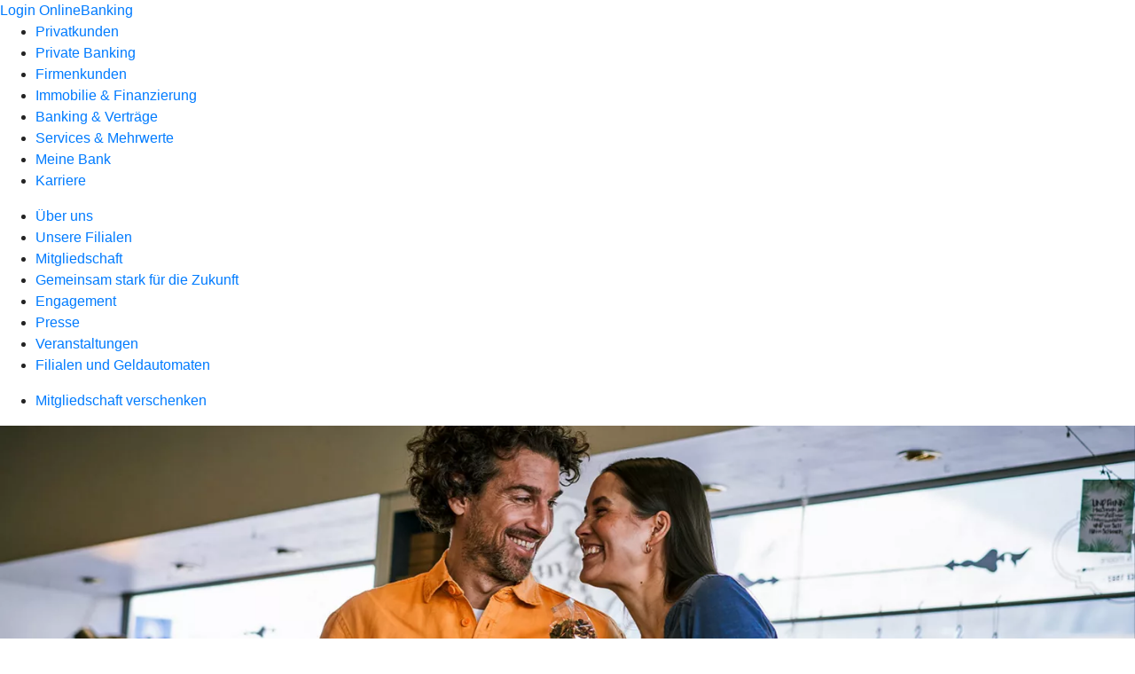

--- FILE ---
content_type: text/html
request_url: https://www.v-mn.de/meine-bank/mitgliedschaft/meinplus.html
body_size: 143846
content:
<!DOCTYPE html><html lang="de-DE"><head><script type="text/javascript" src="/ruxitagentjs_ICA7NVfqrux_10327251022105625.js" data-dtconfig="rid=RID_-2049620595|rpid=-796797781|domain=v-mn.de|reportUrl=/rb_0133a78f-f5b1-4db1-823f-66ff76e5deae|uam=1|app=73333e4efdd05646|coo=1|owasp=1|featureHash=ICA7NVfqrux|rdnt=1|uxrgce=1|bp=3|cuc=j0no77zv|mel=100000|expw=1|dpvc=1|ssv=4|lastModification=1768951724604|tp=500,50,0|srbbv=2|agentUri=/ruxitagentjs_ICA7NVfqrux_10327251022105625.js"></script><meta charset="utf-8"><title>MeinPlus - Volksbank Mittlerer Neckar eG</title><meta name="viewport" content="width=device-width,initial-scale=1"><meta name="portal_theme" content="0057_0"><meta name="domain" content=".v-mn.de"><meta property="og:description" name="description" content="Als Mitglied bekommen Sie von uns die goldene girocard (Debitkarte), mit der Sie bei unseren Partnern zahlreiche Vorteile genießen. "><meta property="og:title" content="MeinPlus"><meta property="og:image" content="https://atruvia.scene7.com/is/image/atruvia/meinplus-dg-nexolution-ogt-1200x628?ts&#x3D;1753362498846"><link rel="canonical" href="https://www.v-mn.de/meine-bank/mitgliedschaft/meinplus.html"><link rel="preload" href="/kf-theme/assets?f=assets/bundle_rel.css" type="text/css" as="style"><link rel="stylesheet" href="/kf-theme/assets?f=assets/bundle_rel.css" title="kf-theme-bundle"><link rel="preload" href="/kf-theme/assets?f=assets/0057_0.css&a=LIGHT" type="text/css" as="style"><link rel="stylesheet" href="/kf-theme/assets?f=assets/0057_0.css&a=LIGHT" type="text/css" id="theme-colors"><link rel="stylesheet" href="/styles.f3e8a5cbc7091186.css"><link rel="modulepreload" href="/serviceproxy/homepage-cms-renderer-ui/main.js" data-automation-id="cms-renderer-ultimate-script" async></head><body><hra-root data-build-tag="25.12.2" data-env="PROD" data-renderer="cms-renderer-ultimate"><header class="hp-header"><a href="/services_cloud/portal" class="hp-portal-link" target="_blank">Login OnlineBanking</a><hra-header-nav><section slot="header-navigation"><nav class="hp-navigation" aria-label="Navigation"><ul class="nav-primary"><li><a href="/privatkunden.html" aria-label="Privatkunden">Privatkunden</a></li><li><a href="/private-banking.html" aria-label="Private Banking">Private Banking</a></li><li><a href="/firmenkunden.html" aria-label="Firmenkunden">Firmenkunden</a></li><li><a href="/immoundfinanzierung.html" aria-label="Immobilie &amp; Finanzierung">Immobilie &amp; Finanzierung</a></li><li><a href="/banking-und-vertraege.html" aria-label="Banking &amp; Verträge">Banking &amp; Verträge</a></li><li><a href="/service.html" aria-label="Services &amp; Mehrwerte">Services &amp; Mehrwerte</a></li><li class="active"><a href="/meine-bank.html" aria-label="Meine Bank">Meine Bank</a></li><li><a href="/karriere.html" aria-label="Karriere">Karriere</a></li></ul></nav><nav class="hp-navigation" aria-label="Zweite Navigationsebene"><ul class="nav-secondary"><li><a href="/meine-bank/ueber-uns.html" aria-label="Über uns">Über uns</a></li><li><a href="/meine-bank/filialen.html" aria-label="Unsere Filialen">Unsere Filialen</a></li><li class="active"><a href="/meine-bank/mitgliedschaft.html" aria-label="Mitgliedschaft">Mitgliedschaft</a></li><li><a href="/meine-bank/gemeinsam-stark-fuer-die-zukunft.html" aria-label="Gemeinsam stark für die Zukunft">Gemeinsam stark für die Zukunft</a></li><li><a href="/meine-bank/engagement.html" aria-label="Engagement">Engagement</a></li><li><a href="/meine-bank/presse.html" aria-label="Presse">Presse</a></li><li><a href="/meine-bank/veranstaltungen.html" aria-label="Veranstaltungen">Veranstaltungen</a></li><li><a href="/meine-bank/filialen-und-geldautomaten.html" aria-label="Filialen und Geldautomaten">Filialen und Geldautomaten</a></li></ul></nav><nav class="hp-navigation" aria-label="Dritte Navigationsebene"><ul class="nav-third"><li><a href="/meine-bank/mitgliedschaft/mitgliedschaft-verschenken.html" aria-label="Mitgliedschaft verschenken">Mitgliedschaft verschenken</a></li></ul></nav></section></hra-header-nav></header><main class="hp-main"><section class="render-containerClasses-container-xl render-containerClasses-pr-0 render-containerClasses-pl-0 render-cmsid-parsys_opener render-component-web-okp-opener-gerade-schraeg render-darstellung-gerade" data-cta-resource-type="opener" data-render-containerclasses="container-xl pr-0 pl-0" data-render-cmsid="parsys_opener" data-render-component="okp-opener-gerade-schraeg" data-render-darstellung="gerade"><article><picture><source media="(max-width: 599px)" srcset="https://atruvia.scene7.com/is/image/atruvia/meinplus-dg-nexolution-opener-gerade-1920x768:3-2?wid=320&hei=2500&fit=constrain%2C1&dpr=off&network=on&bfc=on 320w, https://atruvia.scene7.com/is/image/atruvia/meinplus-dg-nexolution-opener-gerade-1920x768:3-2?wid=480&hei=2500&fit=constrain%2C1&dpr=off&network=on&bfc=on 480w, https://atruvia.scene7.com/is/image/atruvia/meinplus-dg-nexolution-opener-gerade-1920x768:3-2?wid=640&hei=2500&fit=constrain%2C1&dpr=off&network=on&bfc=on 640w, https://atruvia.scene7.com/is/image/atruvia/meinplus-dg-nexolution-opener-gerade-1920x768:3-2?wid=800&hei=2500&fit=constrain%2C1&dpr=off&network=on&bfc=on 800w, https://atruvia.scene7.com/is/image/atruvia/meinplus-dg-nexolution-opener-gerade-1920x768:3-2?wid=1000&hei=2500&fit=constrain%2C1&dpr=off&network=on&bfc=on 1000w, https://atruvia.scene7.com/is/image/atruvia/meinplus-dg-nexolution-opener-gerade-1920x768:3-2?wid=1200&hei=2500&fit=constrain%2C1&dpr=off&network=on&bfc=on 1200w, https://atruvia.scene7.com/is/image/atruvia/meinplus-dg-nexolution-opener-gerade-1920x768:3-2?wid=1400&hei=2500&fit=constrain%2C1&dpr=off&network=on&bfc=on 1400w" sizes="100vw"><source media="(min-width: 600px) and (max-width: 1023px)" srcset="https://atruvia.scene7.com/is/image/atruvia/meinplus-dg-nexolution-opener-gerade-1920x768:3-2?wid=640&hei=2500&fit=constrain%2C1&dpr=off&network=on&bfc=on 640w, https://atruvia.scene7.com/is/image/atruvia/meinplus-dg-nexolution-opener-gerade-1920x768:3-2?wid=768&hei=2500&fit=constrain%2C1&dpr=off&network=on&bfc=on 768w, https://atruvia.scene7.com/is/image/atruvia/meinplus-dg-nexolution-opener-gerade-1920x768:3-2?wid=900&hei=2500&fit=constrain%2C1&dpr=off&network=on&bfc=on 900w, https://atruvia.scene7.com/is/image/atruvia/meinplus-dg-nexolution-opener-gerade-1920x768:3-2?wid=1024&hei=2500&fit=constrain%2C1&dpr=off&network=on&bfc=on 1024w, https://atruvia.scene7.com/is/image/atruvia/meinplus-dg-nexolution-opener-gerade-1920x768:3-2?wid=1280&hei=2500&fit=constrain%2C1&dpr=off&network=on&bfc=on 1280w, https://atruvia.scene7.com/is/image/atruvia/meinplus-dg-nexolution-opener-gerade-1920x768:3-2?wid=1536&hei=2500&fit=constrain%2C1&dpr=off&network=on&bfc=on 1536w, https://atruvia.scene7.com/is/image/atruvia/meinplus-dg-nexolution-opener-gerade-1920x768:3-2?wid=1792&hei=2500&fit=constrain%2C1&dpr=off&network=on&bfc=on 1792w, https://atruvia.scene7.com/is/image/atruvia/meinplus-dg-nexolution-opener-gerade-1920x768:3-2?wid=2048&hei=2500&fit=constrain%2C1&dpr=off&network=on&bfc=on 2048w" sizes="100vw"><source media="(min-width: 1024px) and (max-width: 1199px)" srcset="https://atruvia.scene7.com/is/image/atruvia/meinplus-dg-nexolution-opener-gerade-1920x768:5-2?wid=1200&hei=2500&fit=constrain%2C1&dpr=off&network=on&bfc=on 1200w, https://atruvia.scene7.com/is/image/atruvia/meinplus-dg-nexolution-opener-gerade-1920x768:5-2?wid=1500&hei=2500&fit=constrain%2C1&dpr=off&network=on&bfc=on 1500w, https://atruvia.scene7.com/is/image/atruvia/meinplus-dg-nexolution-opener-gerade-1920x768:5-2?wid=1800&hei=2500&fit=constrain%2C1&dpr=off&network=on&bfc=on 1800w, https://atruvia.scene7.com/is/image/atruvia/meinplus-dg-nexolution-opener-gerade-1920x768:5-2?wid=2100&hei=2500&fit=constrain%2C1&dpr=off&network=on&bfc=on 2100w, https://atruvia.scene7.com/is/image/atruvia/meinplus-dg-nexolution-opener-gerade-1920x768:5-2?wid=2400&hei=2500&fit=constrain%2C1&dpr=off&network=on&bfc=on 2400w" sizes="100vw"><source media="(min-width: 1200px) and (max-width: 1491px)" srcset="https://atruvia.scene7.com/is/image/atruvia/meinplus-dg-nexolution-opener-gerade-1920x768:5-2?wid=1492&hei=2500&fit=constrain%2C1&dpr=off&network=on&bfc=on 1492w, https://atruvia.scene7.com/is/image/atruvia/meinplus-dg-nexolution-opener-gerade-1920x768:5-2?wid=1865&hei=2500&fit=constrain%2C1&dpr=off&network=on&bfc=on 1865w, https://atruvia.scene7.com/is/image/atruvia/meinplus-dg-nexolution-opener-gerade-1920x768:5-2?wid=2238&hei=2500&fit=constrain%2C1&dpr=off&network=on&bfc=on 2238w, https://atruvia.scene7.com/is/image/atruvia/meinplus-dg-nexolution-opener-gerade-1920x768:5-2?wid=2611&hei=2500&fit=constrain%2C1&dpr=off&network=on&bfc=on 2611w, https://atruvia.scene7.com/is/image/atruvia/meinplus-dg-nexolution-opener-gerade-1920x768:5-2?wid=2984&hei=2500&fit=constrain%2C1&dpr=off&network=on&bfc=on 2984w" sizes="100vw"><source media="(min-width: 1492px)" srcset="https://atruvia.scene7.com/is/image/atruvia/meinplus-dg-nexolution-opener-gerade-1920x768:5-2?wid=1492&hei=2500&fit=constrain%2C1&dpr=off&network=on&bfc=on 1492w, https://atruvia.scene7.com/is/image/atruvia/meinplus-dg-nexolution-opener-gerade-1920x768:5-2?wid=1865&hei=2500&fit=constrain%2C1&dpr=off&network=on&bfc=on 1865w, https://atruvia.scene7.com/is/image/atruvia/meinplus-dg-nexolution-opener-gerade-1920x768:5-2?wid=2238&hei=2500&fit=constrain%2C1&dpr=off&network=on&bfc=on 2238w, https://atruvia.scene7.com/is/image/atruvia/meinplus-dg-nexolution-opener-gerade-1920x768:5-2?wid=2611&hei=2500&fit=constrain%2C1&dpr=off&network=on&bfc=on 2611w, https://atruvia.scene7.com/is/image/atruvia/meinplus-dg-nexolution-opener-gerade-1920x768:5-2?wid=2984&hei=2500&fit=constrain%2C1&dpr=off&network=on&bfc=on 2984w" sizes="1492px"><img src="https://atruvia.scene7.com/is/image/atruvia/meinplus-dg-nexolution-opener-gerade-1920x768:3-2?wid&#x3D;320&amp;hei&#x3D;2500&amp;fit&#x3D;constrain%2C1&amp;dpr&#x3D;off&amp;network&#x3D;on&amp;bfc&#x3D;on" alt="Ein Paar mit Waren auf dem Arm beim Einkauf in einem Geschäft" title="Ein Paar mit Waren auf dem Arm beim Einkauf in einem Geschäft" class="image opener-gerade-schraeg-image"></picture><img src="https://atruvia.scene7.com/is/content/atruvia/meinplus-logo" alt="MeinPlus-Logo" title="MeinPlus-Logo" class="opener-gerade-schraeg-logo legacy"><header><div class="cms-text render-containerClasses-container-xl render-containerClasses-pr-0 render-containerClasses-pl-0"><h1 style="text-align:left">MeinPlus — das Vorteilsprogramm für Mitglieder</h1><h2 style="text-align:left">Ihre goldene girocard (Debitkarte)</h2><p style="text-align:left">Als Mitglied Ihrer Volksbank Mittlerer Neckar eG sind Sie uns Gold wert. Mit Ihrer goldenen girocard (Debitkarte) erhalten Sie Vergünstigungen und Serviceangebote bei unseren Partnerunternehmen in der Region und den Premium-Partnern bundesweit. Profitieren Sie vor Ort oder online zum Beispiel von Sonderkonditionen, Eintrittsrabatten, Vergünstigungen im Einzelhandel und in der Gastronomie sowie vielen weiteren Serviceleistungen.</p></div></header></article></section><article class="render-containerClasses-container render-cmsid-parsys_stickybar render-component-web-okp-sticky-bar render-cta-true render-type-primary" data-cta-resource-type="stickybar" data-render-containerclasses="container" data-render-cmsid="parsys_stickybar" data-render-component="okp-sticky-bar" data-render-cta="true" data-render-type="primary"><nav><ul class="cms-list"><li class="render-tabid-parsys_layout_featurebox">Vorteile vor Ort</li><li class="render-tabid-parsys_layout_903654149_featurebox">Online-Vorteile</li><li class="render-tabid-parsys_layout_384598443_layout_1205560762_text_588236088">App</li><li class="render-tabid-parsys_layout_537351549_text_2048100734">Partner werden</li></ul></nav><a href="/meine-bank/mitgliedschaft/meinplus/meinplus.html" target="_blank" title="Zu den Teilnahmeoptionen - neues Fenster" tabindex="-1" class="cms-button render-containerClasses-container render-type-primary"><span class="cms-label">Jetzt Online-Vorteile nutzen</span></a></article><div class="render-containerClasses-container render-cmsid-parsys_layout render-component-web-okp-layout render-topLevel-true render-backgroundColor-none render-layoutWidth-col-md render-direction-row render-flexClasses-justify-content-center render-flexClasses-align-items-start render-paddingStyle-padding-top-m render-paddingStyle-padding-right-s render-paddingStyle-padding-bottom-m render-paddingStyle-padding-left-s" data-cta-resource-type="layout" data-render-containerclasses="container" data-render-cmsid="parsys_layout" data-render-component="okp-layout" data-render-toplevel="true" data-render-backgroundcolor="none" data-render-layoutwidth="col-md" data-render-direction="row" data-render-flexclasses="justify-content-center align-items-start" data-render-paddingstyle="padding-top-m padding-right-s padding-bottom-m padding-left-s"><article class="render-layoutClasses-col-md-8 render-cmsid-parsys_layout_featurebox render-component-web-okp-feature-box render-outline-true render-hintergrund-hell render-sticky-Vorteile vor Ort render-textAlign-center render-mediaType-keine render-variante-left" data-cta-resource-type="featurebox" data-render-layoutclasses="col-md-8" data-render-cmsid="parsys_layout_featurebox" data-render-component="okp-feature-box" data-render-outline="true" data-render-hintergrund="hell" data-render-sticky="Vorteile vor Ort" data-render-textalign="center" data-render-mediatype="keine" data-render-variante="left"><h2 class="cms-title">Vorteile vor Ort</h2><div class="cms-text render-layoutClasses-col-md-8"><p>Um die Vorteile vor Ort zu genießen, zeigen Sie einfach Ihre goldene girocard vor.</p></div></article></div><div class="render-containerClasses-container render-cmsid-parsys_layout_1120670028 render-component-web-okp-layout render-topLevel-true render-backgroundColor-accent render-layoutWidth-col-md render-direction-row render-flexClasses-align-items-start render-flexClasses-justify-content-start render-classes-kf-bg render-paddingStyle-padding-top-none render-paddingStyle-padding-right-none render-paddingStyle-padding-bottom-none render-paddingStyle-padding-left-none" data-cta-resource-type="layout" data-render-containerclasses="container" data-render-cmsid="parsys_layout_1120670028" data-render-component="okp-layout" data-render-toplevel="true" data-render-backgroundcolor="accent" data-render-layoutwidth="col-md" data-render-direction="row" data-render-flexclasses="align-items-start justify-content-start" data-render-classes="kf-bg" data-render-paddingstyle="padding-top-none padding-right-none padding-bottom-none padding-left-none"><section class="render-layoutClasses-col-md render-cmsid-parsys_layout_1120670028_externerinhalt_13034 render-component-web-okp-externer-inhalt render-hoehenanpassung-true render-parameteruebergabe-true render-video-false" data-cta-resource-type="externerinhalt" data-render-layoutclasses="col-md" data-render-cmsid="parsys_layout_1120670028_externerinhalt_13034" data-render-component="okp-externer-inhalt" data-render-hoehenanpassung="true" data-render-parameteruebergabe="true" data-render-video="false"><iframe src="https://www1.meinplus.de/hwb/61290120/regional" scrolling="no" allow="" height="650" frameborder="0" style="width: 100%" allowfullscreen></iframe></section></div><div class="render-containerClasses-container render-cmsid-parsys_layout_903654149 render-component-web-okp-layout render-topLevel-true render-backgroundColor-none render-layoutWidth-col-md render-direction-row render-flexClasses-justify-content-center render-flexClasses-align-items-start render-paddingStyle-padding-top-m render-paddingStyle-padding-right-s render-paddingStyle-padding-bottom-m render-paddingStyle-padding-left-s" data-cta-resource-type="layout" data-render-containerclasses="container" data-render-cmsid="parsys_layout_903654149" data-render-component="okp-layout" data-render-toplevel="true" data-render-backgroundcolor="none" data-render-layoutwidth="col-md" data-render-direction="row" data-render-flexclasses="justify-content-center align-items-start" data-render-paddingstyle="padding-top-m padding-right-s padding-bottom-m padding-left-s"><article class="render-layoutClasses-col-md-8 render-cmsid-parsys_layout_903654149_featurebox render-component-web-okp-feature-box render-outline-true render-hintergrund-hell render-sticky-Online-Vorteile render-textAlign-center render-mediaType-keine render-variante-left" data-cta-resource-type="featurebox" data-render-layoutclasses="col-md-8" data-render-cmsid="parsys_layout_903654149_featurebox" data-render-component="okp-feature-box" data-render-outline="true" data-render-hintergrund="hell" data-render-sticky="Online-Vorteile" data-render-textalign="center" data-render-mediatype="keine" data-render-variante="left"><h2 class="cms-title">Online-Vorteile</h2><div class="cms-text render-layoutClasses-col-md-8"><p>Für die Nutzung der Online-Vorteile ist eine einmalige Registrierung notwendig. Klicken Sie auf „Jetzt Online-Vorteile nutzen“, um sie freizuschalten.</p></div></article></div><div class="render-containerClasses-container render-cmsid-parsys_layout_1923572443 render-component-web-okp-layout render-topLevel-true render-backgroundColor-accent render-layoutWidth-col-md render-direction-row render-flexClasses-align-items-start render-flexClasses-justify-content-start render-classes-kf-bg render-paddingStyle-padding-top-none render-paddingStyle-padding-right-none render-paddingStyle-padding-bottom-none render-paddingStyle-padding-left-none" data-cta-resource-type="layout" data-render-containerclasses="container" data-render-cmsid="parsys_layout_1923572443" data-render-component="okp-layout" data-render-toplevel="true" data-render-backgroundcolor="accent" data-render-layoutwidth="col-md" data-render-direction="row" data-render-flexclasses="align-items-start justify-content-start" data-render-classes="kf-bg" data-render-paddingstyle="padding-top-none padding-right-none padding-bottom-none padding-left-none"><section class="render-layoutClasses-col-md render-cmsid-parsys_layout_1923572443_externerinhalt_71688 render-component-web-okp-externer-inhalt render-hoehenanpassung-true render-parameteruebergabe-true render-video-false" data-cta-resource-type="externerinhalt" data-render-layoutclasses="col-md" data-render-cmsid="parsys_layout_1923572443_externerinhalt_71688" data-render-component="okp-externer-inhalt" data-render-hoehenanpassung="true" data-render-parameteruebergabe="true" data-render-video="false"><iframe src="https://www1.meinplus.de/hwb/61290120/top" scrolling="no" allow="" height="650" frameborder="0" style="width: 100%" allowfullscreen></iframe></section></div><div class="render-containerClasses-container render-cmsid-parsys_layout_384598443 render-component-web-okp-layout render-topLevel-true render-backgroundColor-none render-layoutWidth-col-md render-direction-row render-flexClasses-justify-content-center render-flexClasses-align-items-start render-paddingStyle-padding-top-s render-paddingStyle-padding-right-none render-paddingStyle-padding-bottom-none render-paddingStyle-padding-left-none" data-cta-resource-type="layout" data-render-containerclasses="container" data-render-cmsid="parsys_layout_384598443" data-render-component="okp-layout" data-render-toplevel="true" data-render-backgroundcolor="none" data-render-layoutwidth="col-md" data-render-direction="row" data-render-flexclasses="justify-content-center align-items-start" data-render-paddingstyle="padding-top-s padding-right-none padding-bottom-none padding-left-none"><div class="render-layoutClasses-col-md-8 render-cmsid-parsys_layout_384598443_layout_1205560762 render-component-web-okp-layout render-topLevel-false render-backgroundColor-none render-layoutWidth-col-md-8 render-direction-row render-flexClasses-align-items-start render-flexClasses-justify-content-start render-paddingStyle-padding-top-l render-paddingStyle-padding-right-none render-paddingStyle-padding-bottom-none render-paddingStyle-padding-left-none" data-cta-resource-type="layout" data-render-layoutclasses="col-md-8" data-render-cmsid="parsys_layout_384598443_layout_1205560762" data-render-component="okp-layout" data-render-toplevel="false" data-render-backgroundcolor="none" data-render-layoutwidth="col-md-8" data-render-direction="row" data-render-flexclasses="align-items-start justify-content-start" data-render-paddingstyle="padding-top-l padding-right-none padding-bottom-none padding-left-none"><div class="render-layoutClasses-col-md-8 render-cmsid-parsys_layout_384598443_layout_1205560762_text_588236088 render-component-web-okp-text" data-cta-resource-type="text" data-render-layoutclasses="col-md-8" data-render-cmsid="parsys_layout_384598443_layout_1205560762_text_588236088" data-render-component="okp-text"><h2>Die MeinPlus App für unterwegs</h2><p>Die MeinPlus App informiert Sie zum Beispiel über Angebote der MeinPlus Partner in Ihrer Nähe. Laden Sie einfach die App herunter und lassen Sie sich überraschen.<br></p></div><div class="render-layoutClasses-col-lg-3 render-layoutClasses-col-sm-6 render-cmsid-parsys_layout_384598443_layout_1205560762_image render-component-web-okp-image render-hasCaption-false" data-cta-resource-type="image" data-render-layoutclasses="col-lg-3 col-sm-6" data-render-cmsid="parsys_layout_384598443_layout_1205560762_image" data-render-component="okp-image" data-render-hascaption="false"><img src="https://atruvia.scene7.com/is/content/atruvia/meinplus-show-your-card-app-dg-nexolution-app-icon" alt="Icon der MeinPlus-App" title="MeinPlus-Icon" class="cms-image legacy"></div></div></div><div class="render-containerClasses-container render-cmsid-parsys_layout_86076197 render-component-web-okp-layout render-topLevel-true render-backgroundColor-none render-layoutWidth-col-md render-direction-row render-flexClasses-justify-content-center render-flexClasses-align-items-start render-paddingStyle-padding-top-none render-paddingStyle-padding-right-none render-paddingStyle-padding-bottom-m render-paddingStyle-padding-left-none" data-cta-resource-type="layout" data-render-containerclasses="container" data-render-cmsid="parsys_layout_86076197" data-render-component="okp-layout" data-render-toplevel="true" data-render-backgroundcolor="none" data-render-layoutwidth="col-md" data-render-direction="row" data-render-flexclasses="justify-content-center align-items-start" data-render-paddingstyle="padding-top-none padding-right-none padding-bottom-m padding-left-none"><div class="render-layoutClasses-col-md-8 render-cmsid-parsys_layout_86076197_layout render-component-web-okp-layout render-topLevel-false render-backgroundColor-none render-layoutWidth-col-md-8 render-direction-row render-flexClasses-align-items-start render-flexClasses-justify-content-start render-paddingStyle-padding-top-none render-paddingStyle-padding-right-none render-paddingStyle-padding-bottom-s render-paddingStyle-padding-left-none" data-cta-resource-type="layout" data-render-layoutclasses="col-md-8" data-render-cmsid="parsys_layout_86076197_layout" data-render-component="okp-layout" data-render-toplevel="false" data-render-backgroundcolor="none" data-render-layoutwidth="col-md-8" data-render-direction="row" data-render-flexclasses="align-items-start justify-content-start" data-render-paddingstyle="padding-top-none padding-right-none padding-bottom-s padding-left-none"><div class="render-layoutClasses-col-lg-3 render-layoutClasses-col-sm-6 render-cmsid-parsys_layout_86076197_layout_button_267679640 render-component-web-okp-button render-shape-default render-type-secondary render-noIcon-true" data-cta-resource-type="button" data-render-layoutclasses="col-lg-3 col-sm-6" data-render-cmsid="parsys_layout_86076197_layout_button_267679640" data-render-component="okp-button" data-render-shape="default" data-render-type="secondary" data-render-noicon="true"><a href="https://apps.apple.com/de/app/meinplus/id339978588" target="_blank" title="Link zum App-Store – neues Fenster" tabindex="-1" class="cms-button render-layoutClasses-col-lg-3 render-layoutClasses-col-sm-6 render-shape-default render-type-secondary" rel="nofollow noreferrer"><span class="cms-label">Zum App-Store</span></a></div><div class="render-layoutClasses-col-lg-3 render-layoutClasses-col-sm-6 render-cmsid-parsys_layout_86076197_layout_button_267679640_cop render-component-web-okp-button render-shape-default render-type-secondary render-noIcon-true" data-cta-resource-type="button" data-render-layoutclasses="col-lg-3 col-sm-6" data-render-cmsid="parsys_layout_86076197_layout_button_267679640_cop" data-render-component="okp-button" data-render-shape="default" data-render-type="secondary" data-render-noicon="true"><a href="https://play.google.com/store/apps/details?id&#x3D;de.bwgv.vr.bankcardplus&amp;hl&#x3D;de&amp;gl&#x3D;US" target="_blank" title="Link zum Google Play Store – neues Fenster" tabindex="-1" class="cms-button render-layoutClasses-col-lg-3 render-layoutClasses-col-sm-6 render-shape-default render-type-secondary" rel="nofollow noreferrer"><span class="cms-label">Zum Google Play Store</span></a></div></div></div><div class="render-containerClasses-container render-cmsid-parsys_layout_537351549 render-component-web-okp-layout render-topLevel-true render-backgroundColor-primary render-layoutWidth-col-md render-direction-row render-flexClasses-justify-content-center render-flexClasses-align-items-start render-classes-kf-color-primary-contrast render-classes-kf-bg-primary render-paddingStyle-padding-top-m render-paddingStyle-padding-right-s render-paddingStyle-padding-bottom-m render-paddingStyle-padding-left-s" data-cta-resource-type="layout" data-render-containerclasses="container" data-render-cmsid="parsys_layout_537351549" data-render-component="okp-layout" data-render-toplevel="true" data-render-backgroundcolor="primary" data-render-layoutwidth="col-md" data-render-direction="row" data-render-flexclasses="justify-content-center align-items-start" data-render-classes="kf-color-primary-contrast kf-bg-primary" data-render-paddingstyle="padding-top-m padding-right-s padding-bottom-m padding-left-s"><div class="render-layoutClasses-col-md-8 render-cmsid-parsys_layout_537351549_text_2048100734 render-component-web-okp-text" data-cta-resource-type="text" data-render-layoutclasses="col-md-8" data-render-cmsid="parsys_layout_537351549_text_2048100734" data-render-component="okp-text"><h2>Vorteile für Firmenkunden: MeinPlus Partner werden</h2><p>Wenn Sie mit Ihrem Unternehmen MeinPlus Partner werden möchten oder Fragen zum Partnerprogramm haben, kontaktieren Sie uns gerne. Die goldene girocard bietet exklusive Mehrwerte für alle Beteiligten.<br></p></div></div><div class="render-containerClasses-container render-cmsid-parsys_layout_1889319891 render-component-web-okp-layout render-topLevel-true render-backgroundColor-primary render-layoutWidth-col-md render-direction-row render-flexClasses-justify-content-center render-flexClasses-align-items-start render-classes-kf-color-primary-contrast render-classes-kf-bg-primary render-paddingStyle-padding-top-none render-paddingStyle-padding-right-s render-paddingStyle-padding-bottom-m render-paddingStyle-padding-left-s" data-cta-resource-type="layout" data-render-containerclasses="container" data-render-cmsid="parsys_layout_1889319891" data-render-component="okp-layout" data-render-toplevel="true" data-render-backgroundcolor="primary" data-render-layoutwidth="col-md" data-render-direction="row" data-render-flexclasses="justify-content-center align-items-start" data-render-classes="kf-color-primary-contrast kf-bg-primary" data-render-paddingstyle="padding-top-none padding-right-s padding-bottom-m padding-left-s"><div class="render-layoutClasses-col-md-8 render-cmsid-parsys_layout_1889319891_text_1983490191 render-component-web-okp-text" data-cta-resource-type="text" data-render-layoutclasses="col-md-8" data-render-cmsid="parsys_layout_1889319891_text_1983490191" data-render-component="okp-text"><h3>Ihre Vorteile als MeinPlus Partner<br></h3></div></div><div class="render-containerClasses-container render-cmsid-parsys_layout_569981869 render-component-web-okp-layout render-topLevel-true render-backgroundColor-primary render-layoutWidth-col-md render-direction-row render-flexClasses-justify-content-center render-flexClasses-align-items-start render-classes-kf-color-primary-contrast render-classes-kf-bg-primary render-paddingStyle-padding-top-none render-paddingStyle-padding-right-none render-paddingStyle-padding-bottom-m render-paddingStyle-padding-left-none" data-cta-resource-type="layout" data-render-containerclasses="container" data-render-cmsid="parsys_layout_569981869" data-render-component="okp-layout" data-render-toplevel="true" data-render-backgroundcolor="primary" data-render-layoutwidth="col-md" data-render-direction="row" data-render-flexclasses="justify-content-center align-items-start" data-render-classes="kf-color-primary-contrast kf-bg-primary" data-render-paddingstyle="padding-top-none padding-right-none padding-bottom-m padding-left-none"><div class="render-layoutClasses-col-md-8 render-cmsid-parsys_layout_569981869_layout_1105456143 render-component-web-okp-layout render-topLevel-false render-backgroundColor-none render-layoutWidth-col-md-8 render-direction-row render-flexClasses-align-items-start render-flexClasses-justify-content-start render-paddingStyle-padding-top-none render-paddingStyle-padding-right-s render-paddingStyle-padding-bottom-m render-paddingStyle-padding-left-s" data-cta-resource-type="layout" data-render-layoutclasses="col-md-8" data-render-cmsid="parsys_layout_569981869_layout_1105456143" data-render-component="okp-layout" data-render-toplevel="false" data-render-backgroundcolor="none" data-render-layoutwidth="col-md-8" data-render-direction="row" data-render-flexclasses="align-items-start justify-content-start" data-render-paddingstyle="padding-top-none padding-right-s padding-bottom-m padding-left-s"><article class="render-layoutClasses-col-md render-cmsid-parsys_layout_569981869_layout_1105456143_featurebox render-component-web-okp-feature-box render-outline-true render-hintergrund-hell render-textAlign-center render-mediaType-keine render-variante-left" data-cta-resource-type="featurebox" data-render-layoutclasses="col-md" data-render-cmsid="parsys_layout_569981869_layout_1105456143_featurebox" data-render-component="okp-feature-box" data-render-outline="true" data-render-hintergrund="hell" data-render-textalign="center" data-render-mediatype="keine" data-render-variante="left"><h2 class="cms-title">Kunden binden und Neukunden gewinnen</h2></article><article class="render-layoutClasses-col-md render-cmsid-parsys_layout_569981869_layout_1105456143_featurebox_copy render-component-web-okp-feature-box render-outline-true render-hintergrund-hell render-textAlign-center render-mediaType-keine render-variante-left" data-cta-resource-type="featurebox" data-render-layoutclasses="col-md" data-render-cmsid="parsys_layout_569981869_layout_1105456143_featurebox_copy" data-render-component="okp-feature-box" data-render-outline="true" data-render-hintergrund="hell" data-render-textalign="center" data-render-mediatype="keine" data-render-variante="left"><h2 class="cms-title">Vermarktung regional und überregional</h2></article><article class="render-layoutClasses-col-md render-cmsid-parsys_layout_569981869_layout_1105456143_featurebox_copy_copy render-component-web-okp-feature-box render-outline-true render-hintergrund-hell render-textAlign-center render-mediaType-keine render-variante-left" data-cta-resource-type="featurebox" data-render-layoutclasses="col-md" data-render-cmsid="parsys_layout_569981869_layout_1105456143_featurebox_copy_copy" data-render-component="okp-feature-box" data-render-outline="true" data-render-hintergrund="hell" data-render-textalign="center" data-render-mediatype="keine" data-render-variante="left"><h2 class="cms-title">Exklusive Partner-Zusatzleistungen</h2></article></div></div><div class="render-containerClasses-container render-cmsid-parsys_layout_1151825175 render-component-web-okp-layout render-topLevel-true render-backgroundColor-primary render-layoutWidth-col-md render-direction-row render-flexClasses-justify-content-center render-flexClasses-align-items-start render-classes-kf-color-primary-contrast render-classes-kf-bg-primary render-paddingStyle-padding-top-s render-paddingStyle-padding-right-none render-paddingStyle-padding-bottom-s render-paddingStyle-padding-left-none" data-cta-resource-type="layout" data-render-containerclasses="container" data-render-cmsid="parsys_layout_1151825175" data-render-component="okp-layout" data-render-toplevel="true" data-render-backgroundcolor="primary" data-render-layoutwidth="col-md" data-render-direction="row" data-render-flexclasses="justify-content-center align-items-start" data-render-classes="kf-color-primary-contrast kf-bg-primary" data-render-paddingstyle="padding-top-s padding-right-none padding-bottom-s padding-left-none"><div class="render-layoutClasses-col-md-8 render-cmsid-parsys_layout_1151825175_layout render-component-web-okp-layout render-topLevel-false render-backgroundColor-none render-layoutWidth-col-md-8 render-direction-row render-flexClasses-align-items-start render-flexClasses-justify-content-start render-paddingStyle-padding-top-none render-paddingStyle-padding-right-s render-paddingStyle-padding-bottom-m render-paddingStyle-padding-left-s" data-cta-resource-type="layout" data-render-layoutclasses="col-md-8" data-render-cmsid="parsys_layout_1151825175_layout" data-render-component="okp-layout" data-render-toplevel="false" data-render-backgroundcolor="none" data-render-layoutwidth="col-md-8" data-render-direction="row" data-render-flexclasses="align-items-start justify-content-start" data-render-paddingstyle="padding-top-none padding-right-s padding-bottom-m padding-left-s"><div class="render-layoutClasses-col-lg-3 render-layoutClasses-col-sm-6 render-cmsid-parsys_layout_1151825175_layout_button_759330297 render-component-web-okp-button render-shape-default render-type-secondary render-noIcon-true" data-cta-resource-type="button" data-render-layoutclasses="col-lg-3 col-sm-6" data-render-cmsid="parsys_layout_1151825175_layout_button_759330297" data-render-component="okp-button" data-render-shape="default" data-render-type="secondary" data-render-noicon="true"><a href="https://partner.meinplus.de/vorteile" target="_blank" title="Externer Link zur MeinPlus-Plattform – neues Fenster " tabindex="-1" class="cms-button render-layoutClasses-col-lg-3 render-layoutClasses-col-sm-6 render-shape-default render-type-secondary" rel="nofollow noreferrer"><span class="cms-label">Mehr zu den Partner-Zusatzleistungen</span></a></div></div></div><article class="render-containerClasses-container render-cmsid-parsys_accordeon render-component-web-okp-akkordeon render-backgroundColor-keine render-variante-linksbuendig render-box-innerhalb" data-cta-resource-type="accordeon" data-render-containerclasses="container" data-render-cmsid="parsys_accordeon" data-render-component="okp-akkordeon" data-render-backgroundcolor="keine" data-render-variante="linksbuendig" data-render-box="innerhalb"><h2 class="cms-header">FAQ zu MeinPlus</h2><div class="render-cmsid-parsys_accordeon_accordeontab render-component-web-okp-akkordeon-tab render-expanded-false render-box-innerhalb" data-cta-resource-type="accordeontab" data-render-cmsid="parsys_accordeon_accordeontab" data-render-component="okp-akkordeon-tab" data-render-expanded="false"><details><summary class="cms-title">Wie werde ich Mitglied?</summary><ul class="cms-list"><li class="cms-list-item"><div class="render-cmsid-parsys_accordeon_accordeontab_text render-component-web-okp-text" data-cta-resource-type="text" data-render-cmsid="parsys_accordeon_accordeontab_text" data-render-component="okp-text"><p>Um Mitglied und damit auch Teilhaberin oder Teilhaber bei Ihrer Volksbank Mittlerer Neckar eG zu werden, zeichnen Sie ein oder mehrere Geschäftsanteile. Die maximale Anzahl der erwerbbaren Geschäftsanteile ist in der Satzung der Volksbank Mittlerer Neckar eG geregelt.</p></div></li><li class="cms-list-item"><div class="render-cmsid-parsys_accordeon_accordeontab_button render-component-web-okp-button render-shape-default render-type-secondary render-noIcon-true" data-cta-resource-type="button" data-render-cmsid="parsys_accordeon_accordeontab_button" data-render-component="okp-button" data-render-shape="default" data-render-type="secondary" data-render-noicon="true"><a href="/meine-bank/mitgliedschaft.html" target="_self" title="Zu unseren Informationen über die Mitgliedschaft" tabindex="-1" class="cms-button render-shape-default render-type-secondary"><span class="cms-label">Mehr zur Mitgliedschaft</span></a></div></li></ul></details></div><div class="render-cmsid-parsys_accordeon_accordeontab_2038173924 render-component-web-okp-akkordeon-tab render-expanded-false render-box-innerhalb" data-cta-resource-type="accordeontab" data-render-cmsid="parsys_accordeon_accordeontab_2038173924" data-render-component="okp-akkordeon-tab" data-render-expanded="false"><details><summary class="cms-title">Was kann ich tun, wenn ich von einem Partner die Vorteile nicht erhalten habe?</summary><ul class="cms-list"><li class="cms-list-item"><div class="render-cmsid-parsys_accordeon_accordeontab_2038173924_text render-component-web-okp-text" data-cta-resource-type="text" data-render-cmsid="parsys_accordeon_accordeontab_2038173924_text" data-render-component="okp-text"><p>Wenn Ihnen die Vorteilsleistung eines Partners nicht bzw. nicht wie beschrieben gewährt wurde, nehmen Sie Kontakt mit uns auf. Wir werden uns dann mit dem Partner in Verbindung setzen.</p></div></li></ul></details></div></article></main><aside><section slot="contact-widget"></section></aside><footer><section class="hp-footer-branch-locator"><a href="https://suche.geno-banken.de/#/?config.api_token&#x3D;3M75Bn5sWiFXVHxReLsiGzTB&amp;config.location_type&#x3D;bank&amp;filters.bank_code&#x3D;61290120&amp;config.layout_bank_code&#x3D;61290120&amp;config.autofit&#x3D;true&amp;config.template_override&#x3D;vrb" class="hp-footer-branch-locator" slot="branch-locator"></a></section><section class="hp-footer-social-links"><ul slot="social-media-links"><li class="ic_facebook_24"><a href="https://www.facebook.com/volksbankmittlererneckar"></a></li><li class="ic_linkedin_24"><a href="https://www.linkedin.com/company/volksbank-mittlerer-neckar/"></a></li><li class="ic_instagram_24"><a href="https://www.instagram.com/volksbank_mittlerer_neckar/"></a></li></ul></section><section class="hp-footer-navigation"><hra-footer-nav><nav slot="footer-navigation" aria-label="Fußzeilennavigation"><ul class="nav-footer"><li><a href="/impressum.html" title="Impressum">Impressum</a></li><li><a href="/datenschutz.html" title="Datenschutz">Datenschutz</a></li><li><a href="/nutzungsbedingungen.html" title="Nutzungsbedingungen">Nutzungsbedingungen</a></li><li><a href="/agb.html" title="AGB">AGB</a></li><li><a href="/pflichtinformationen.html" title="Pflichtinformationen">Pflichtinformationen</a></li><li><a href="/rechtliche-hinweise.html" title="Rechtliche Hinweise">Rechtliche Hinweise</a></li><li><a href="/barrierefreiheit.html" title="Barrierefreiheit">Barrierefreiheit</a></li></ul></nav></hra-footer-nav></section></footer></hra-root><script type="module" src="/runtime.aa1f25b2cd7a4bd5.js"></script><script type="module" src="/polyfills.e8d3e141fb580634.js"></script><script type="module" src="/main.891bb487cf66a444.js"></script><script type="application/json" data-automation-id="homepage-configuration-object">{"defaultLanguage":"de-DE","translations":[{"languageCode":"de-DE","loginButtonLabel":"Login OnlineBanking","searchBarLabel":"Filialsuche","title":"","suffix":"Volksbank Mittlerer Neckar eG"}],"socialMediaLinks":[{"url":"https://www.facebook.com/volksbankmittlererneckar","icon":"ic_facebook_24","title":""},{"url":"https://www.linkedin.com/company/volksbank-mittlerer-neckar/","icon":"ic_linkedin_24","title":""},{"url":"https://www.instagram.com/volksbank_mittlerer_neckar/","icon":"ic_instagram_24","title":""}],"googleVerify":"","bingVerify":"","consentLayerOptionPersonal":true,"consentLayerOptionMarketing":true,"consentLayerOptionStatistic":true,"showSearchMenu":true,"showContactMenu":true,"searchFieldMode":"","branchSearchLink":"https://suche.geno-banken.de/#/?config.api_token=3M75Bn5sWiFXVHxReLsiGzTB&#x26;config.location_type=bank&#x26;filters.bank_code=61290120&#x26;config.layout_bank_code=61290120&#x26;config.autofit=true&#x26;config.template_override=vrb","branchSearchColorScheme":"vrb","showBranchSearchMenu":true}</script><script type="application/json" data-automation-id="homepage-content">{"statusCode":200,"contentPath":"/meine-bank/mitgliedschaft/meinplus.html","error":{},"meta":{"language":"de-DE","title":"MeinPlus - Volksbank Mittlerer Neckar eG","theme":"0057_0","googleVerify":"","bingVerify":"","robots":"","canonical":"https://www.v-mn.de/meine-bank/mitgliedschaft/meinplus.html","canonicalLink":"https://www.v-mn.de/meine-bank/mitgliedschaft/meinplus.html","branchOverviewUrl":"https://geno-banken.de/#/?config.api_token=HFfYeuAyRt8GysVt6gQxXEP3&#x26;filters.bank_code=61290120&#x26;config.template_override=vrb","ogTitle":"MeinPlus","ogDescription":"Das Vorteilsprogramm f&#xFC;r Mitglieder","ogImage":"https://atruvia.scene7.com/is/image/atruvia/meinplus-dg-nexolution-ogt-1200x628?ts=1753362498846","ogLanguage":"de","description":"Als Mitglied bekommen Sie von uns die goldene girocard (Debitkarte), mit der Sie bei unseren Partnern zahlreiche Vorteile genie&#xDF;en. "},"main":{"type":"cmsContent","contentPath":"/meine-bank/mitgliedschaft/meinplus.html","basePath":"/meine-bank/mitgliedschaft/meinplus.html","subRouteQuery":"","title":"MeinPlus - Volksbank Mittlerer Neckar eG","language":"de-DE","noindex":false,"nofollow":false,"description":"Als Mitglied bekommen Sie von uns die goldene girocard (Debitkarte), mit der Sie bei unseren Partnern zahlreiche Vorteile genie&#xDF;en. ","ogTitle":"MeinPlus","ogDescription":"Das Vorteilsprogramm f&#xFC;r Mitglieder","ogImage":"https://atruvia.scene7.com/is/image/atruvia/meinplus-dg-nexolution-ogt-1200x628?ts=1753362498846","ogLanguage":"de","highlight":false,"header":{"navigation":[[{"title":"Privatkunden","path":"/privatkunden.html","active":false},{"title":"Private Banking","path":"/private-banking.html","active":false},{"title":"Firmenkunden","path":"/firmenkunden.html","active":false},{"title":"Immobilie &#x26; Finanzierung","path":"/immoundfinanzierung.html","active":false},{"title":"Banking &#x26; Vertr&#xE4;ge","path":"/banking-und-vertraege.html","active":false},{"title":"Services &#x26; Mehrwerte","path":"/service.html","active":false},{"title":"Meine Bank","path":"/meine-bank.html","active":true},{"title":"Karriere","path":"/karriere.html","active":false}],[{"title":"&#xDC;ber uns","path":"/meine-bank/ueber-uns.html","active":false},{"title":"Unsere Filialen","path":"/meine-bank/filialen.html","active":false},{"title":"Mitgliedschaft","path":"/meine-bank/mitgliedschaft.html","active":true},{"title":"Gemeinsam stark f&#xFC;r die Zukunft","path":"/meine-bank/gemeinsam-stark-fuer-die-zukunft.html","active":false},{"title":"Engagement","path":"/meine-bank/engagement.html","active":false},{"title":"Presse","path":"/meine-bank/presse.html","active":false},{"title":"Veranstaltungen","path":"/meine-bank/veranstaltungen.html","active":false},{"title":"Filialen und Geldautomaten","path":"/meine-bank/filialen-und-geldautomaten.html","active":false}],[{"title":"Mitgliedschaft verschenken","path":"/meine-bank/mitgliedschaft/mitgliedschaft-verschenken.html","active":false}]]},"footer":{"navigation":[{"title":"Impressum","path":"/impressum.html","active":false},{"title":"Datenschutz","path":"/datenschutz.html","active":false},{"title":"Nutzungsbedingungen","path":"/nutzungsbedingungen.html","active":false},{"title":"AGB","path":"/agb.html","active":false},{"title":"Pflichtinformationen","path":"/pflichtinformationen.html","active":false},{"title":"Rechtliche Hinweise","path":"/rechtliche-hinweise.html","active":false},{"title":"Barrierefreiheit","path":"/barrierefreiheit.html","active":false}]},"payload":{"navigationtitle":"","oglanguage":"de","keywords":["vr-bankcard-plus"],"contentId":"_WB_1_b9f8485d-5d47-4685-8ed0-d81a367775a7","description":"Als Mitglied bekommen Sie von uns die goldene girocard (Debitkarte), mit der Sie bei unseren Partnern zahlreiche Vorteile genie&#xDF;en. ","ogtitle":"MeinPlus","title":"MeinPlus","tags":[{"name":"VRNW : Kanal&#xFC;bergreifend / DiVe-Tags / Mitgliedschaft / Mitglieder Vorteile / VR-BankCard Plus","tag":"vrnw:cp_0/dive/mitgliedschaft/mitglieder-vorteile/vr-bankcard-plus"}],":items":{"parsys":{":items":{"layout_384598443":{"backgroundColor":"none","cmsid":"parsys_layout_384598443","classes":"","containerClasses":"container","flexClasses":"justify-content-center align-items-start","layoutWidth":"col-md",":items":{"layout_1205560762":{"backgroundColor":"none","cmsid":"parsys_layout_384598443_layout_1205560762","classes":"","flexClasses":"align-items-start justify-content-start","layoutWidth":"col-md-8",":items":{"image":{"image":{"reference":"https://atruvia.scene7.com/is/content/atruvia/meinplus-show-your-card-app-dg-nexolution-app-icon?ts=1740430936197",":type":"foundation/components/image","alt":"Icon der MeinPlus-App","dm":true,"title":"MeinPlus-Icon","transparent":false},"cmsid":"parsys_layout_384598443_layout_1205560762_image","layoutClasses":"col-lg-3 col-sm-6",":type":"webcenter/vertriebsplattform/components/web/okp/image","link":{"nofollow":false,"external":false,"noreferrer":false,"target":"_self"}},"text_588236088":{"cmsid":"parsys_layout_384598443_layout_1205560762_text_588236088","layoutClasses":"col-md-8",":type":"webcenter/vertriebsplattform/components/web/okp/text","sticky":"App","text":"&#x3C;h2&#x3E;Die&#x26;nbsp;MeinPlus App f&#xFC;r unterwegs&#x3C;/h2&#x3E;\r\n&#x3C;p&#x3E;Die&#x26;nbsp;MeinPlus App informiert Sie zum Beispiel &#xFC;ber Angebote der&#x26;nbsp;MeinPlus Partner in Ihrer N&#xE4;he. Laden Sie einfach die App herunter und lassen Sie sich &#xFC;berraschen.&#x3C;br&#x3E;\r\n&#x3C;/p&#x3E;\r\n"}},"selfAlign":"","layoutClasses":"col-md-8",":type":"webcenter/vertriebsplattform/components/web/okp/layout",":itemsOrder":["text_588236088","image"],"topLevel":false,"direction":"row","paddingStyle":"padding:64px 0px 0px 0px;"}},"selfAlign":"","layoutClasses":"",":type":"webcenter/vertriebsplattform/components/web/okp/layout",":itemsOrder":["layout_1205560762"],"topLevel":true,"direction":"row","paddingStyle":"padding:16px 0px 0px 0px;"},"layout_1923572443":{"backgroundColor":"accent","cmsid":"parsys_layout_1923572443","classes":"kf-bg","containerClasses":"container","flexClasses":"align-items-start justify-content-start","layoutWidth":"col-md",":items":{"externerinhalt_71688":{"unterueberschriftsart":"h3","scrolling":false,"cmsid":"parsys_layout_1923572443_externerinhalt_71688","layoutClasses":"col-md",":type":"webcenter/vertriebsplattform/components/web/okp/externerinhalt","ueberschriftsart":"h2","konfiguration":"/content/vrnw/cp_2/de/konfiguration/exturls/meinplus","externerInhalt":{"cmsid":"parsys_exturl_346014745_cop","responsiveAnzeige":true,"mikrofon":false,"containerClasses":"container","video":false,"url":"https://www1.meinplus.de/hwb/61290120/top","hoehenanpassung":true,"titel":"MeinPlus Top-Partner","midi":false,"layoutClasses":"",":type":"webcenter/vertriebsplattform/components/config/exturl","parameteruebergabe":true,"kamera":false,"verschluesselteMedien":false,"geolocation":false},"height":650}},"selfAlign":"","layoutClasses":"",":type":"webcenter/vertriebsplattform/components/web/okp/layout",":itemsOrder":["externerinhalt_71688"],"topLevel":true,"direction":"row","paddingStyle":"padding:0px 0px 0px 0px;"},"layout_1120670028":{"backgroundColor":"accent","cmsid":"parsys_layout_1120670028","classes":"kf-bg","containerClasses":"container","flexClasses":"align-items-start justify-content-start","layoutWidth":"col-md",":items":{"externerinhalt_13034":{"unterueberschriftsart":"h3","scrolling":false,"cmsid":"parsys_layout_1120670028_externerinhalt_13034","layoutClasses":"col-md",":type":"webcenter/vertriebsplattform/components/web/okp/externerinhalt","ueberschriftsart":"h2","konfiguration":"/content/vrnw/cp_2/de/konfiguration/exturls/meinplus","externerInhalt":{"cmsid":"parsys_exturl_1472420419_co","responsiveAnzeige":true,"mikrofon":false,"containerClasses":"container","video":false,"url":"https://www1.meinplus.de/hwb/61290120/regional","hoehenanpassung":true,"titel":"MeinPlus Regionale Partner","midi":false,"layoutClasses":"",":type":"webcenter/vertriebsplattform/components/config/exturl","parameteruebergabe":true,"kamera":false,"verschluesselteMedien":false,"geolocation":false},"height":650}},"selfAlign":"","layoutClasses":"",":type":"webcenter/vertriebsplattform/components/web/okp/layout",":itemsOrder":["externerinhalt_13034"],"topLevel":true,"direction":"row","paddingStyle":"padding:0px 0px 0px 0px;"},"layout_537351549":{"backgroundColor":"primary","cmsid":"parsys_layout_537351549","classes":"kf-color-primary-contrast kf-bg-primary","containerClasses":"container","flexClasses":"justify-content-center align-items-start","layoutWidth":"col-md",":items":{"text_2048100734":{"cmsid":"parsys_layout_537351549_text_2048100734","layoutClasses":"col-md-8",":type":"webcenter/vertriebsplattform/components/web/okp/text","sticky":"Partner werden","text":"&#x3C;h2&#x3E;Vorteile f&#xFC;r Firmenkunden:&#x26;nbsp;MeinPlus Partner werden&#x3C;/h2&#x3E;\r\n&#x3C;p&#x3E;Wenn Sie mit Ihrem Unternehmen&#x26;nbsp;MeinPlus Partner werden m&#xF6;chten oder Fragen zum Partnerprogramm haben, kontaktieren Sie uns gerne. Die goldene girocard bietet exklusive Mehrwerte f&#xFC;r alle Beteiligten.&#x3C;br&#x3E;\r\n&#x3C;/p&#x3E;\r\n"}},"selfAlign":"","layoutClasses":"",":type":"webcenter/vertriebsplattform/components/web/okp/layout",":itemsOrder":["text_2048100734"],"topLevel":true,"direction":"row","paddingStyle":"padding:40px 16px 40px 16px;"},"externerinhalt_copy":{"unterueberschriftsart":"h3","scrolling":false,"cmsid":"parsys_externerinhalt_copy","layoutClasses":"",":type":"webcenter/vertriebsplattform/components/web/okp/externerinhalt","ueberschriftsart":"h2","konfiguration":"/content/vrnw/cp_2/de/konfiguration/exturls/dg-nexolution","containerClasses":"container","height":650},"layout_1151825175":{"backgroundColor":"primary","cmsid":"parsys_layout_1151825175","classes":"kf-color-primary-contrast kf-bg-primary","containerClasses":"container","flexClasses":"justify-content-center align-items-start","layoutWidth":"col-md",":items":{"layout":{"backgroundColor":"none","cmsid":"parsys_layout_1151825175_layout","classes":"","flexClasses":"align-items-start justify-content-start","layoutWidth":"col-md-8",":items":{"button_759330297":{"cmsid":"parsys_layout_1151825175_layout_button_759330297","layoutClasses":"col-lg-3 col-sm-6",":type":"webcenter/vertriebsplattform/components/web/okp/button","shape":"default","link":{"nofollow":true,"external":false,"noreferrer":true,"title":"Externer Link zur MeinPlus-Plattform &#x2013; neues Fenster ","url":"https://partner.meinplus.de/vorteile","target":"_blank"},"icon":"","position":"","type":"secondary","title":"Mehr zu den Partner-Zusatzleistungen"}},"selfAlign":"","layoutClasses":"col-md-8",":type":"webcenter/vertriebsplattform/components/web/okp/layout",":itemsOrder":["button_759330297"],"topLevel":false,"direction":"row","paddingStyle":"padding:0px 16px 40px 16px;"}},"selfAlign":"","layoutClasses":"",":type":"webcenter/vertriebsplattform/components/web/okp/layout",":itemsOrder":["layout"],"topLevel":true,"direction":"row","paddingStyle":"padding:16px 0px 16px 0px;"},"stickybar":{"cta":true,"cmsid":"parsys_stickybar","layoutClasses":"",":type":"webcenter/vertriebsplattform/components/web/okp/stickybar","containerClasses":"container","link":{"nofollow":false,"external":false,"noreferrer":false,"title":"Zu den Teilnahmeoptionen - neues Fenster","url":"/meine-bank/mitgliedschaft/meinplus/meinplus.html","target":"_blank"},"tabs":[{"id":"parsys_layout_featurebox","title":"Vorteile vor Ort"},{"id":"parsys_layout_903654149_featurebox","title":"Online-Vorteile"},{"id":"parsys_layout_384598443_layout_1205560762_text_588236088","title":"App"},{"id":"parsys_layout_537351549_text_2048100734","title":"Partner werden"}],"type":"primary","title":"Jetzt Online-Vorteile nutzen"},"layout_569981869":{"backgroundColor":"primary","cmsid":"parsys_layout_569981869","classes":"kf-color-primary-contrast kf-bg-primary","containerClasses":"container","flexClasses":"justify-content-center align-items-start","layoutWidth":"col-md",":items":{"layout_1105456143":{"backgroundColor":"none","cmsid":"parsys_layout_569981869_layout_1105456143","classes":"","flexClasses":"align-items-start justify-content-start","layoutWidth":"col-md-8",":items":{"featurebox":{"outline":true,"cmsid":"parsys_layout_569981869_layout_1105456143_featurebox","titletype":"h2","layoutClasses":"col-md",":type":"webcenter/vertriebsplattform/components/web/okp/featurebox","variante":"linksbuendig","grafik":"keine","link":{"nofollow":false,"external":false,"noreferrer":false,"target":"_self"},"hintergrund":"hell","title":"Kunden binden und Neukunden gewinnen"},"featurebox_copy_copy":{"outline":true,"cmsid":"parsys_layout_569981869_layout_1105456143_featurebox_copy_copy","titletype":"h2","layoutClasses":"col-md",":type":"webcenter/vertriebsplattform/components/web/okp/featurebox","variante":"linksbuendig","grafik":"keine","link":{"nofollow":false,"external":false,"noreferrer":false,"target":"_self"},"hintergrund":"hell","title":"Exklusive Partner-Zusatzleistungen"},"featurebox_copy":{"outline":true,"cmsid":"parsys_layout_569981869_layout_1105456143_featurebox_copy","titletype":"h2","layoutClasses":"col-md",":type":"webcenter/vertriebsplattform/components/web/okp/featurebox","variante":"linksbuendig","grafik":"keine","link":{"nofollow":false,"external":false,"noreferrer":false,"target":"_self"},"hintergrund":"hell","title":"Vermarktung regional und &#xFC;berregional"}},"selfAlign":"","layoutClasses":"col-md-8",":type":"webcenter/vertriebsplattform/components/web/okp/layout",":itemsOrder":["featurebox","featurebox_copy","featurebox_copy_copy"],"topLevel":false,"direction":"row","paddingStyle":"padding:0px 16px 40px 16px;"}},"selfAlign":"","layoutClasses":"",":type":"webcenter/vertriebsplattform/components/web/okp/layout",":itemsOrder":["layout_1105456143"],"topLevel":true,"direction":"row","paddingStyle":"padding:0px 0px 40px 0px;"},"accordeon":{":items":{"accordeontab":{":items":{"button":{"cmsid":"parsys_accordeon_accordeontab_button","layoutClasses":"",":type":"webcenter/vertriebsplattform/components/web/okp/button","shape":"default","link":{"nofollow":false,"external":false,"noreferrer":false,"title":"Zu unseren Informationen &#xFC;ber die Mitgliedschaft","url":"/meine-bank/mitgliedschaft.html","target":"_self"},"icon":"","position":"","type":"secondary","title":"Mehr zur Mitgliedschaft"},"text":{"cmsid":"parsys_accordeon_accordeontab_text","layoutClasses":"",":type":"webcenter/vertriebsplattform/components/web/okp/text","text":"&#x3C;p&#x3E;Um Mitglied und damit auch Teilhaberin oder Teilhaber bei Ihrer Volksbank Mittlerer Neckar eG zu werden, zeichnen Sie ein oder mehrere Gesch&#xE4;ftsanteile. Die maximale Anzahl der erwerbbaren Gesch&#xE4;ftsanteile ist in der Satzung der Volksbank Mittlerer Neckar eG geregelt.&#x3C;/p&#x3E;\r\n"}},"expanded":false,"cmsid":"parsys_accordeon_accordeontab","layoutClasses":"",":type":"webcenter/vertriebsplattform/components/web/okp/accordeontab",":itemsOrder":["text","button"],"title":"Wie werde ich Mitglied?"},"accordeontab_2038173924":{":items":{"text":{"cmsid":"parsys_accordeon_accordeontab_2038173924_text","layoutClasses":"",":type":"webcenter/vertriebsplattform/components/web/okp/text","text":"&#x3C;p&#x3E;Wenn Ihnen die Vorteilsleistung eines Partners nicht bzw. nicht wie beschrieben gew&#xE4;hrt wurde, nehmen Sie Kontakt mit uns auf. Wir werden uns dann mit dem Partner in Verbindung setzen.&#x3C;/p&#x3E;\r\n"}},"expanded":false,"cmsid":"parsys_accordeon_accordeontab_2038173924","layoutClasses":"",":type":"webcenter/vertriebsplattform/components/web/okp/accordeontab",":itemsOrder":["text"],"title":"Was kann ich tun, wenn ich von einem Partner die Vorteile nicht erhalten habe?"}},"backgroundColor":"keine","cmsid":"parsys_accordeon","layoutClasses":"",":type":"webcenter/vertriebsplattform/components/web/okp/accordeon",":itemsOrder":["accordeontab","accordeontab_2038173924"],"variante":"linksbuendig","containerClasses":"container","header":"FAQ zu MeinPlus","box":"innerhalb","headertype":"h2"},"layout_86076197":{"backgroundColor":"none","cmsid":"parsys_layout_86076197","classes":"","containerClasses":"container","flexClasses":"justify-content-center align-items-start","layoutWidth":"col-md",":items":{"layout":{"backgroundColor":"none","cmsid":"parsys_layout_86076197_layout","classes":"","flexClasses":"align-items-start justify-content-start","layoutWidth":"col-md-8",":items":{"button_267679640":{"cmsid":"parsys_layout_86076197_layout_button_267679640","layoutClasses":"col-lg-3 col-sm-6",":type":"webcenter/vertriebsplattform/components/web/okp/button","shape":"default","link":{"nofollow":true,"external":false,"noreferrer":true,"title":"Link zum App-Store &#x2013; neues Fenster","url":"https://apps.apple.com/de/app/meinplus/id339978588","target":"_blank"},"icon":"","position":"","type":"secondary","title":"Zum App-Store"},"button_267679640_cop":{"cmsid":"parsys_layout_86076197_layout_button_267679640_cop","layoutClasses":"col-lg-3 col-sm-6",":type":"webcenter/vertriebsplattform/components/web/okp/button","shape":"default","link":{"nofollow":true,"external":false,"noreferrer":true,"title":"Link zum Google Play Store &#x2013; neues Fenster","url":"https://play.google.com/store/apps/details?id=de.bwgv.vr.bankcardplus&#x26;hl=de&#x26;gl=US","target":"_blank"},"icon":"","position":"","type":"secondary","title":"Zum Google Play Store"}},"selfAlign":"","layoutClasses":"col-md-8",":type":"webcenter/vertriebsplattform/components/web/okp/layout",":itemsOrder":["button_267679640","button_267679640_cop"],"topLevel":false,"direction":"row","paddingStyle":"padding:0px 0px 16px 0px;"}},"selfAlign":"","layoutClasses":"",":type":"webcenter/vertriebsplattform/components/web/okp/layout",":itemsOrder":["layout"],"topLevel":true,"direction":"row","paddingStyle":"padding:0px 0px 40px 0px;"},"layout":{"backgroundColor":"none","cmsid":"parsys_layout","classes":"","containerClasses":"container","flexClasses":"justify-content-center align-items-start","layoutWidth":"col-md",":items":{"featurebox":{"outline":true,"cmsid":"parsys_layout_featurebox","titletype":"h2","layoutClasses":"col-md-8",":type":"webcenter/vertriebsplattform/components/web/okp/featurebox","variante":"linksbuendig","grafik":"keine","link":{"nofollow":false,"external":false,"noreferrer":false,"target":"_self"},"sticky":"Vorteile vor Ort","hintergrund":"hell","text":"&#x3C;p&#x3E;Um die Vorteile vor Ort zu genie&#xDF;en, zeigen Sie einfach Ihre goldene girocard vor.&#x3C;/p&#x3E;\r\n","title":"Vorteile vor Ort"}},"selfAlign":"","layoutClasses":"",":type":"webcenter/vertriebsplattform/components/web/okp/layout",":itemsOrder":["featurebox"],"topLevel":true,"direction":"row","paddingStyle":"padding:40px 16px 40px 16px;"},"opener":{"image":{"reference":"https://atruvia.scene7.com/is/image/atruvia/meinplus-dg-nexolution-opener-gerade-1920x768?ts=1753362475197",":type":"foundation/components/image","alt":"Ein Paar mit Waren auf dem Arm beim Einkauf in einem Gesch&#xE4;ft","width":1920,"dm":true,"title":"Ein Paar mit Waren auf dem Arm beim Einkauf in einem Gesch&#xE4;ft","type":"JPEG","transparent":false,"height":768},"hasMobileImage":false,"cmsid":"parsys_opener","layoutClasses":"",":type":"webcenter/vertriebsplattform/components/web/okp/opener","darstellung":"gerade","containerClasses":"container-xl pr-0 pl-0","logo":{"reference":"https://atruvia.scene7.com/is/content/atruvia/meinplus-logo?ts=1753362475197",":type":"foundation/components/image","alt":"MeinPlus-Logo","dm":true,"title":"MeinPlus-Logo","transparent":false},"text":"&#x3C;h1 style=\"text-align: left;\"&#x3E;MeinPlus &#x2014; das Vorteilsprogramm f&#xFC;r Mitglieder&#x3C;/h1&#x3E;\r\n&#x3C;h2 style=\"text-align: left;\"&#x3E;Ihre goldene girocard (Debitkarte)&#x3C;/h2&#x3E;\r\n&#x3C;p style=\"text-align: left;\"&#x3E;Als Mitglied Ihrer Volksbank Mittlerer Neckar eG sind Sie uns Gold wert. Mit Ihrer goldenen girocard (Debitkarte) erhalten Sie Verg&#xFC;nstigungen und Serviceangebote bei unseren Partnerunternehmen in der Region und den Premium-Partnern bundesweit. Profitieren Sie vor Ort oder online zum Beispiel von Sonderkonditionen, Eintrittsrabatten, Verg&#xFC;nstigungen im Einzelhandel und in der Gastronomie sowie vielen weiteren Serviceleistungen.&#x3C;/p&#x3E;\r\n"},"layout_903654149":{"backgroundColor":"none","cmsid":"parsys_layout_903654149","classes":"","containerClasses":"container","flexClasses":"justify-content-center align-items-start","layoutWidth":"col-md",":items":{"featurebox":{"outline":true,"cmsid":"parsys_layout_903654149_featurebox","titletype":"h2","layoutClasses":"col-md-8",":type":"webcenter/vertriebsplattform/components/web/okp/featurebox","variante":"linksbuendig","grafik":"keine","link":{"nofollow":false,"external":false,"noreferrer":false,"target":"_self"},"sticky":"Online-Vorteile","hintergrund":"hell","text":"&#x3C;p&#x3E;F&#xFC;r die Nutzung der Online-Vorteile ist eine einmalige Registrierung notwendig. Klicken Sie auf &#x201E;Jetzt Online-Vorteile nutzen&#x201C;, um sie freizuschalten.&#x3C;/p&#x3E;\r\n","title":"Online-Vorteile"}},"selfAlign":"","layoutClasses":"",":type":"webcenter/vertriebsplattform/components/web/okp/layout",":itemsOrder":["featurebox"],"topLevel":true,"direction":"row","paddingStyle":"padding:40px 16px 40px 16px;"},"externerinhalt":{"unterueberschriftsart":"h3","scrolling":false,"cmsid":"parsys_externerinhalt","layoutClasses":"",":type":"webcenter/vertriebsplattform/components/web/okp/externerinhalt","ueberschriftsart":"h2","konfiguration":"/content/vrnw/cp_2/de/konfiguration/exturls/dg-nexolution","containerClasses":"container","height":650},"layout_1889319891":{"backgroundColor":"primary","cmsid":"parsys_layout_1889319891","classes":"kf-color-primary-contrast kf-bg-primary","containerClasses":"container","flexClasses":"justify-content-center align-items-start","layoutWidth":"col-md",":items":{"text_1983490191":{"cmsid":"parsys_layout_1889319891_text_1983490191","layoutClasses":"col-md-8",":type":"webcenter/vertriebsplattform/components/web/okp/text","text":"&#x3C;h3&#x3E;Ihre Vorteile als&#x26;nbsp;MeinPlus Partner&#x3C;br&#x3E;\r\n&#x3C;/h3&#x3E;\r\n"}},"selfAlign":"","layoutClasses":"",":type":"webcenter/vertriebsplattform/components/web/okp/layout",":itemsOrder":["text_1983490191"],"topLevel":true,"direction":"row","paddingStyle":"padding:0px 16px 40px 16px;"}},":type":"webcenter/vertriebsplattform/components/parsys",":itemsOrder":["opener","stickybar","layout","layout_1120670028","externerinhalt","layout_903654149","externerinhalt_copy","layout_1923572443","layout_384598443","layout_86076197","layout_537351549","layout_1889319891","layout_569981869","layout_1151825175","accordeon"]}},"path":"/content/vrnw/cp_2/de/content/genossenschaftsidee-mitgliedschaft/mitgliedschaft-ordner/mitgliedervorteile/meinplus","ogImageUrl":"https://atruvia.scene7.com/is/image/atruvia/meinplus-dg-nexolution-ogt-1200x628?ts=1753362498846",":type":"webcenter/vertriebsplattform/pagecomponents/content",":itemsOrder":["parsys"],"ogdescription":"Das Vorteilsprogramm f&#xFC;r Mitglieder","lastModified":1753362498970,"ogAlt":"Ein Paar mit Waren auf dem Arm beim Einkauf in einem Gesch&#xE4;ft"},"payloadHtml":"&#x3C;section class=\"render-containerClasses-container-xl render-containerClasses-pr-0 render-containerClasses-pl-0 render-cmsid-parsys_opener render-component-web-okp-opener-gerade-schraeg render-darstellung-gerade\" data-cta-resource-type=\"opener\" data-render-containerclasses=\"container-xl pr-0 pl-0\" data-render-cmsid=\"parsys_opener\" data-render-component=\"okp-opener-gerade-schraeg\" data-render-darstellung=\"gerade\"&#x3E;&#x3C;article&#x3E;&#x3C;picture&#x3E;&#x3C;source media=\"(max-width: 599px)\" srcset=\"https://atruvia.scene7.com/is/image/atruvia/meinplus-dg-nexolution-opener-gerade-1920x768:3-2?wid=320&#x26;hei=2500&#x26;fit=constrain%2C1&#x26;dpr=off&#x26;network=on&#x26;bfc=on 320w, https://atruvia.scene7.com/is/image/atruvia/meinplus-dg-nexolution-opener-gerade-1920x768:3-2?wid=480&#x26;hei=2500&#x26;fit=constrain%2C1&#x26;dpr=off&#x26;network=on&#x26;bfc=on 480w, https://atruvia.scene7.com/is/image/atruvia/meinplus-dg-nexolution-opener-gerade-1920x768:3-2?wid=640&#x26;hei=2500&#x26;fit=constrain%2C1&#x26;dpr=off&#x26;network=on&#x26;bfc=on 640w, https://atruvia.scene7.com/is/image/atruvia/meinplus-dg-nexolution-opener-gerade-1920x768:3-2?wid=800&#x26;hei=2500&#x26;fit=constrain%2C1&#x26;dpr=off&#x26;network=on&#x26;bfc=on 800w, https://atruvia.scene7.com/is/image/atruvia/meinplus-dg-nexolution-opener-gerade-1920x768:3-2?wid=1000&#x26;hei=2500&#x26;fit=constrain%2C1&#x26;dpr=off&#x26;network=on&#x26;bfc=on 1000w, https://atruvia.scene7.com/is/image/atruvia/meinplus-dg-nexolution-opener-gerade-1920x768:3-2?wid=1200&#x26;hei=2500&#x26;fit=constrain%2C1&#x26;dpr=off&#x26;network=on&#x26;bfc=on 1200w, https://atruvia.scene7.com/is/image/atruvia/meinplus-dg-nexolution-opener-gerade-1920x768:3-2?wid=1400&#x26;hei=2500&#x26;fit=constrain%2C1&#x26;dpr=off&#x26;network=on&#x26;bfc=on 1400w\" sizes=\"100vw\"&#x3E;&#x3C;source media=\"(min-width: 600px) and (max-width: 1023px)\" srcset=\"https://atruvia.scene7.com/is/image/atruvia/meinplus-dg-nexolution-opener-gerade-1920x768:3-2?wid=640&#x26;hei=2500&#x26;fit=constrain%2C1&#x26;dpr=off&#x26;network=on&#x26;bfc=on 640w, https://atruvia.scene7.com/is/image/atruvia/meinplus-dg-nexolution-opener-gerade-1920x768:3-2?wid=768&#x26;hei=2500&#x26;fit=constrain%2C1&#x26;dpr=off&#x26;network=on&#x26;bfc=on 768w, https://atruvia.scene7.com/is/image/atruvia/meinplus-dg-nexolution-opener-gerade-1920x768:3-2?wid=900&#x26;hei=2500&#x26;fit=constrain%2C1&#x26;dpr=off&#x26;network=on&#x26;bfc=on 900w, https://atruvia.scene7.com/is/image/atruvia/meinplus-dg-nexolution-opener-gerade-1920x768:3-2?wid=1024&#x26;hei=2500&#x26;fit=constrain%2C1&#x26;dpr=off&#x26;network=on&#x26;bfc=on 1024w, https://atruvia.scene7.com/is/image/atruvia/meinplus-dg-nexolution-opener-gerade-1920x768:3-2?wid=1280&#x26;hei=2500&#x26;fit=constrain%2C1&#x26;dpr=off&#x26;network=on&#x26;bfc=on 1280w, https://atruvia.scene7.com/is/image/atruvia/meinplus-dg-nexolution-opener-gerade-1920x768:3-2?wid=1536&#x26;hei=2500&#x26;fit=constrain%2C1&#x26;dpr=off&#x26;network=on&#x26;bfc=on 1536w, https://atruvia.scene7.com/is/image/atruvia/meinplus-dg-nexolution-opener-gerade-1920x768:3-2?wid=1792&#x26;hei=2500&#x26;fit=constrain%2C1&#x26;dpr=off&#x26;network=on&#x26;bfc=on 1792w, https://atruvia.scene7.com/is/image/atruvia/meinplus-dg-nexolution-opener-gerade-1920x768:3-2?wid=2048&#x26;hei=2500&#x26;fit=constrain%2C1&#x26;dpr=off&#x26;network=on&#x26;bfc=on 2048w\" sizes=\"100vw\"&#x3E;&#x3C;source media=\"(min-width: 1024px) and (max-width: 1199px)\" srcset=\"https://atruvia.scene7.com/is/image/atruvia/meinplus-dg-nexolution-opener-gerade-1920x768:5-2?wid=1200&#x26;hei=2500&#x26;fit=constrain%2C1&#x26;dpr=off&#x26;network=on&#x26;bfc=on 1200w, https://atruvia.scene7.com/is/image/atruvia/meinplus-dg-nexolution-opener-gerade-1920x768:5-2?wid=1500&#x26;hei=2500&#x26;fit=constrain%2C1&#x26;dpr=off&#x26;network=on&#x26;bfc=on 1500w, https://atruvia.scene7.com/is/image/atruvia/meinplus-dg-nexolution-opener-gerade-1920x768:5-2?wid=1800&#x26;hei=2500&#x26;fit=constrain%2C1&#x26;dpr=off&#x26;network=on&#x26;bfc=on 1800w, https://atruvia.scene7.com/is/image/atruvia/meinplus-dg-nexolution-opener-gerade-1920x768:5-2?wid=2100&#x26;hei=2500&#x26;fit=constrain%2C1&#x26;dpr=off&#x26;network=on&#x26;bfc=on 2100w, https://atruvia.scene7.com/is/image/atruvia/meinplus-dg-nexolution-opener-gerade-1920x768:5-2?wid=2400&#x26;hei=2500&#x26;fit=constrain%2C1&#x26;dpr=off&#x26;network=on&#x26;bfc=on 2400w\" sizes=\"100vw\"&#x3E;&#x3C;source media=\"(min-width: 1200px) and (max-width: 1491px)\" srcset=\"https://atruvia.scene7.com/is/image/atruvia/meinplus-dg-nexolution-opener-gerade-1920x768:5-2?wid=1492&#x26;hei=2500&#x26;fit=constrain%2C1&#x26;dpr=off&#x26;network=on&#x26;bfc=on 1492w, https://atruvia.scene7.com/is/image/atruvia/meinplus-dg-nexolution-opener-gerade-1920x768:5-2?wid=1865&#x26;hei=2500&#x26;fit=constrain%2C1&#x26;dpr=off&#x26;network=on&#x26;bfc=on 1865w, https://atruvia.scene7.com/is/image/atruvia/meinplus-dg-nexolution-opener-gerade-1920x768:5-2?wid=2238&#x26;hei=2500&#x26;fit=constrain%2C1&#x26;dpr=off&#x26;network=on&#x26;bfc=on 2238w, https://atruvia.scene7.com/is/image/atruvia/meinplus-dg-nexolution-opener-gerade-1920x768:5-2?wid=2611&#x26;hei=2500&#x26;fit=constrain%2C1&#x26;dpr=off&#x26;network=on&#x26;bfc=on 2611w, https://atruvia.scene7.com/is/image/atruvia/meinplus-dg-nexolution-opener-gerade-1920x768:5-2?wid=2984&#x26;hei=2500&#x26;fit=constrain%2C1&#x26;dpr=off&#x26;network=on&#x26;bfc=on 2984w\" sizes=\"100vw\"&#x3E;&#x3C;source media=\"(min-width: 1492px)\" srcset=\"https://atruvia.scene7.com/is/image/atruvia/meinplus-dg-nexolution-opener-gerade-1920x768:5-2?wid=1492&#x26;hei=2500&#x26;fit=constrain%2C1&#x26;dpr=off&#x26;network=on&#x26;bfc=on 1492w, https://atruvia.scene7.com/is/image/atruvia/meinplus-dg-nexolution-opener-gerade-1920x768:5-2?wid=1865&#x26;hei=2500&#x26;fit=constrain%2C1&#x26;dpr=off&#x26;network=on&#x26;bfc=on 1865w, https://atruvia.scene7.com/is/image/atruvia/meinplus-dg-nexolution-opener-gerade-1920x768:5-2?wid=2238&#x26;hei=2500&#x26;fit=constrain%2C1&#x26;dpr=off&#x26;network=on&#x26;bfc=on 2238w, https://atruvia.scene7.com/is/image/atruvia/meinplus-dg-nexolution-opener-gerade-1920x768:5-2?wid=2611&#x26;hei=2500&#x26;fit=constrain%2C1&#x26;dpr=off&#x26;network=on&#x26;bfc=on 2611w, https://atruvia.scene7.com/is/image/atruvia/meinplus-dg-nexolution-opener-gerade-1920x768:5-2?wid=2984&#x26;hei=2500&#x26;fit=constrain%2C1&#x26;dpr=off&#x26;network=on&#x26;bfc=on 2984w\" sizes=\"1492px\"&#x3E;&#x3C;img src=\"https://atruvia.scene7.com/is/image/atruvia/meinplus-dg-nexolution-opener-gerade-1920x768:3-2?wid&#x26;#x3D;320&#x26;amp;hei&#x26;#x3D;2500&#x26;amp;fit&#x26;#x3D;constrain%2C1&#x26;amp;dpr&#x26;#x3D;off&#x26;amp;network&#x26;#x3D;on&#x26;amp;bfc&#x26;#x3D;on\" alt=\"Ein Paar mit Waren auf dem Arm beim Einkauf in einem Gesch&#xE4;ft\" title=\"Ein Paar mit Waren auf dem Arm beim Einkauf in einem Gesch&#xE4;ft\" class=\"image opener-gerade-schraeg-image\"&#x3E;&#x3C;/picture&#x3E;&#x3C;img src=\"https://atruvia.scene7.com/is/content/atruvia/meinplus-logo\" alt=\"MeinPlus-Logo\" title=\"MeinPlus-Logo\" class=\"opener-gerade-schraeg-logo legacy\"&#x3E;&#x3C;header&#x3E;&#x3C;div class=\"cms-text render-containerClasses-container-xl render-containerClasses-pr-0 render-containerClasses-pl-0\"&#x3E;&#x3C;h1 style=\"text-align:left\"&#x3E;MeinPlus &#x2014; das Vorteilsprogramm f&#xFC;r Mitglieder&#x3C;/h1&#x3E;&#x3C;h2 style=\"text-align:left\"&#x3E;Ihre goldene girocard (Debitkarte)&#x3C;/h2&#x3E;&#x3C;p style=\"text-align:left\"&#x3E;Als Mitglied Ihrer Volksbank Mittlerer Neckar eG sind Sie uns Gold wert. Mit Ihrer goldenen girocard (Debitkarte) erhalten Sie Verg&#xFC;nstigungen und Serviceangebote bei unseren Partnerunternehmen in der Region und den Premium-Partnern bundesweit. Profitieren Sie vor Ort oder online zum Beispiel von Sonderkonditionen, Eintrittsrabatten, Verg&#xFC;nstigungen im Einzelhandel und in der Gastronomie sowie vielen weiteren Serviceleistungen.&#x3C;/p&#x3E;&#x3C;/div&#x3E;&#x3C;/header&#x3E;&#x3C;/article&#x3E;&#x3C;/section&#x3E;&#x3C;article class=\"render-containerClasses-container render-cmsid-parsys_stickybar render-component-web-okp-sticky-bar render-cta-true render-type-primary\" data-cta-resource-type=\"stickybar\" data-render-containerclasses=\"container\" data-render-cmsid=\"parsys_stickybar\" data-render-component=\"okp-sticky-bar\" data-render-cta=\"true\" data-render-type=\"primary\"&#x3E;&#x3C;nav&#x3E;&#x3C;ul class=\"cms-list\"&#x3E;&#x3C;li class=\"render-tabid-parsys_layout_featurebox\"&#x3E;Vorteile vor Ort&#x3C;/li&#x3E;&#x3C;li class=\"render-tabid-parsys_layout_903654149_featurebox\"&#x3E;Online-Vorteile&#x3C;/li&#x3E;&#x3C;li class=\"render-tabid-parsys_layout_384598443_layout_1205560762_text_588236088\"&#x3E;App&#x3C;/li&#x3E;&#x3C;li class=\"render-tabid-parsys_layout_537351549_text_2048100734\"&#x3E;Partner werden&#x3C;/li&#x3E;&#x3C;/ul&#x3E;&#x3C;/nav&#x3E;&#x3C;a href=\"/meine-bank/mitgliedschaft/meinplus/meinplus.html\" target=\"_blank\" title=\"Zu den Teilnahmeoptionen - neues Fenster\" tabindex=\"-1\" class=\"cms-button render-containerClasses-container render-type-primary\"&#x3E;&#x3C;span class=\"cms-label\"&#x3E;Jetzt Online-Vorteile nutzen&#x3C;/span&#x3E;&#x3C;/a&#x3E;&#x3C;/article&#x3E;&#x3C;div class=\"render-containerClasses-container render-cmsid-parsys_layout render-component-web-okp-layout render-topLevel-true render-backgroundColor-none render-layoutWidth-col-md render-direction-row render-flexClasses-justify-content-center render-flexClasses-align-items-start render-paddingStyle-padding-top-m render-paddingStyle-padding-right-s render-paddingStyle-padding-bottom-m render-paddingStyle-padding-left-s\" data-cta-resource-type=\"layout\" data-render-containerclasses=\"container\" data-render-cmsid=\"parsys_layout\" data-render-component=\"okp-layout\" data-render-toplevel=\"true\" data-render-backgroundcolor=\"none\" data-render-layoutwidth=\"col-md\" data-render-direction=\"row\" data-render-flexclasses=\"justify-content-center align-items-start\" data-render-paddingstyle=\"padding-top-m padding-right-s padding-bottom-m padding-left-s\"&#x3E;&#x3C;article class=\"render-layoutClasses-col-md-8 render-cmsid-parsys_layout_featurebox render-component-web-okp-feature-box render-outline-true render-hintergrund-hell render-sticky-Vorteile vor Ort render-textAlign-center render-mediaType-keine render-variante-left\" data-cta-resource-type=\"featurebox\" data-render-layoutclasses=\"col-md-8\" data-render-cmsid=\"parsys_layout_featurebox\" data-render-component=\"okp-feature-box\" data-render-outline=\"true\" data-render-hintergrund=\"hell\" data-render-sticky=\"Vorteile vor Ort\" data-render-textalign=\"center\" data-render-mediatype=\"keine\" data-render-variante=\"left\"&#x3E;&#x3C;h2 class=\"cms-title\"&#x3E;Vorteile vor Ort&#x3C;/h2&#x3E;&#x3C;div class=\"cms-text render-layoutClasses-col-md-8\"&#x3E;&#x3C;p&#x3E;Um die Vorteile vor Ort zu genie&#xDF;en, zeigen Sie einfach Ihre goldene girocard vor.&#x3C;/p&#x3E;&#x3C;/div&#x3E;&#x3C;/article&#x3E;&#x3C;/div&#x3E;&#x3C;div class=\"render-containerClasses-container render-cmsid-parsys_layout_1120670028 render-component-web-okp-layout render-topLevel-true render-backgroundColor-accent render-layoutWidth-col-md render-direction-row render-flexClasses-align-items-start render-flexClasses-justify-content-start render-classes-kf-bg render-paddingStyle-padding-top-none render-paddingStyle-padding-right-none render-paddingStyle-padding-bottom-none render-paddingStyle-padding-left-none\" data-cta-resource-type=\"layout\" data-render-containerclasses=\"container\" data-render-cmsid=\"parsys_layout_1120670028\" data-render-component=\"okp-layout\" data-render-toplevel=\"true\" data-render-backgroundcolor=\"accent\" data-render-layoutwidth=\"col-md\" data-render-direction=\"row\" data-render-flexclasses=\"align-items-start justify-content-start\" data-render-classes=\"kf-bg\" data-render-paddingstyle=\"padding-top-none padding-right-none padding-bottom-none padding-left-none\"&#x3E;&#x3C;section class=\"render-layoutClasses-col-md render-cmsid-parsys_layout_1120670028_externerinhalt_13034 render-component-web-okp-externer-inhalt render-hoehenanpassung-true render-parameteruebergabe-true render-video-false\" data-cta-resource-type=\"externerinhalt\" data-render-layoutclasses=\"col-md\" data-render-cmsid=\"parsys_layout_1120670028_externerinhalt_13034\" data-render-component=\"okp-externer-inhalt\" data-render-hoehenanpassung=\"true\" data-render-parameteruebergabe=\"true\" data-render-video=\"false\"&#x3E;&#x3C;iframe src=\"https://www1.meinplus.de/hwb/61290120/regional\" scrolling=\"no\" allow=\"\" height=\"650\" frameborder=\"0\" style=\"width: 100%\" allowfullscreen&#x3E;&#x3C;/iframe&#x3E;&#x3C;/section&#x3E;&#x3C;/div&#x3E;&#x3C;div class=\"render-containerClasses-container render-cmsid-parsys_layout_903654149 render-component-web-okp-layout render-topLevel-true render-backgroundColor-none render-layoutWidth-col-md render-direction-row render-flexClasses-justify-content-center render-flexClasses-align-items-start render-paddingStyle-padding-top-m render-paddingStyle-padding-right-s render-paddingStyle-padding-bottom-m render-paddingStyle-padding-left-s\" data-cta-resource-type=\"layout\" data-render-containerclasses=\"container\" data-render-cmsid=\"parsys_layout_903654149\" data-render-component=\"okp-layout\" data-render-toplevel=\"true\" data-render-backgroundcolor=\"none\" data-render-layoutwidth=\"col-md\" data-render-direction=\"row\" data-render-flexclasses=\"justify-content-center align-items-start\" data-render-paddingstyle=\"padding-top-m padding-right-s padding-bottom-m padding-left-s\"&#x3E;&#x3C;article class=\"render-layoutClasses-col-md-8 render-cmsid-parsys_layout_903654149_featurebox render-component-web-okp-feature-box render-outline-true render-hintergrund-hell render-sticky-Online-Vorteile render-textAlign-center render-mediaType-keine render-variante-left\" data-cta-resource-type=\"featurebox\" data-render-layoutclasses=\"col-md-8\" data-render-cmsid=\"parsys_layout_903654149_featurebox\" data-render-component=\"okp-feature-box\" data-render-outline=\"true\" data-render-hintergrund=\"hell\" data-render-sticky=\"Online-Vorteile\" data-render-textalign=\"center\" data-render-mediatype=\"keine\" data-render-variante=\"left\"&#x3E;&#x3C;h2 class=\"cms-title\"&#x3E;Online-Vorteile&#x3C;/h2&#x3E;&#x3C;div class=\"cms-text render-layoutClasses-col-md-8\"&#x3E;&#x3C;p&#x3E;F&#xFC;r die Nutzung der Online-Vorteile ist eine einmalige Registrierung notwendig. Klicken Sie auf &#x201E;Jetzt Online-Vorteile nutzen&#x201C;, um sie freizuschalten.&#x3C;/p&#x3E;&#x3C;/div&#x3E;&#x3C;/article&#x3E;&#x3C;/div&#x3E;&#x3C;div class=\"render-containerClasses-container render-cmsid-parsys_layout_1923572443 render-component-web-okp-layout render-topLevel-true render-backgroundColor-accent render-layoutWidth-col-md render-direction-row render-flexClasses-align-items-start render-flexClasses-justify-content-start render-classes-kf-bg render-paddingStyle-padding-top-none render-paddingStyle-padding-right-none render-paddingStyle-padding-bottom-none render-paddingStyle-padding-left-none\" data-cta-resource-type=\"layout\" data-render-containerclasses=\"container\" data-render-cmsid=\"parsys_layout_1923572443\" data-render-component=\"okp-layout\" data-render-toplevel=\"true\" data-render-backgroundcolor=\"accent\" data-render-layoutwidth=\"col-md\" data-render-direction=\"row\" data-render-flexclasses=\"align-items-start justify-content-start\" data-render-classes=\"kf-bg\" data-render-paddingstyle=\"padding-top-none padding-right-none padding-bottom-none padding-left-none\"&#x3E;&#x3C;section class=\"render-layoutClasses-col-md render-cmsid-parsys_layout_1923572443_externerinhalt_71688 render-component-web-okp-externer-inhalt render-hoehenanpassung-true render-parameteruebergabe-true render-video-false\" data-cta-resource-type=\"externerinhalt\" data-render-layoutclasses=\"col-md\" data-render-cmsid=\"parsys_layout_1923572443_externerinhalt_71688\" data-render-component=\"okp-externer-inhalt\" data-render-hoehenanpassung=\"true\" data-render-parameteruebergabe=\"true\" data-render-video=\"false\"&#x3E;&#x3C;iframe src=\"https://www1.meinplus.de/hwb/61290120/top\" scrolling=\"no\" allow=\"\" height=\"650\" frameborder=\"0\" style=\"width: 100%\" allowfullscreen&#x3E;&#x3C;/iframe&#x3E;&#x3C;/section&#x3E;&#x3C;/div&#x3E;&#x3C;div class=\"render-containerClasses-container render-cmsid-parsys_layout_384598443 render-component-web-okp-layout render-topLevel-true render-backgroundColor-none render-layoutWidth-col-md render-direction-row render-flexClasses-justify-content-center render-flexClasses-align-items-start render-paddingStyle-padding-top-s render-paddingStyle-padding-right-none render-paddingStyle-padding-bottom-none render-paddingStyle-padding-left-none\" data-cta-resource-type=\"layout\" data-render-containerclasses=\"container\" data-render-cmsid=\"parsys_layout_384598443\" data-render-component=\"okp-layout\" data-render-toplevel=\"true\" data-render-backgroundcolor=\"none\" data-render-layoutwidth=\"col-md\" data-render-direction=\"row\" data-render-flexclasses=\"justify-content-center align-items-start\" data-render-paddingstyle=\"padding-top-s padding-right-none padding-bottom-none padding-left-none\"&#x3E;&#x3C;div class=\"render-layoutClasses-col-md-8 render-cmsid-parsys_layout_384598443_layout_1205560762 render-component-web-okp-layout render-topLevel-false render-backgroundColor-none render-layoutWidth-col-md-8 render-direction-row render-flexClasses-align-items-start render-flexClasses-justify-content-start render-paddingStyle-padding-top-l render-paddingStyle-padding-right-none render-paddingStyle-padding-bottom-none render-paddingStyle-padding-left-none\" data-cta-resource-type=\"layout\" data-render-layoutclasses=\"col-md-8\" data-render-cmsid=\"parsys_layout_384598443_layout_1205560762\" data-render-component=\"okp-layout\" data-render-toplevel=\"false\" data-render-backgroundcolor=\"none\" data-render-layoutwidth=\"col-md-8\" data-render-direction=\"row\" data-render-flexclasses=\"align-items-start justify-content-start\" data-render-paddingstyle=\"padding-top-l padding-right-none padding-bottom-none padding-left-none\"&#x3E;&#x3C;div class=\"render-layoutClasses-col-md-8 render-cmsid-parsys_layout_384598443_layout_1205560762_text_588236088 render-component-web-okp-text\" data-cta-resource-type=\"text\" data-render-layoutclasses=\"col-md-8\" data-render-cmsid=\"parsys_layout_384598443_layout_1205560762_text_588236088\" data-render-component=\"okp-text\"&#x3E;&#x3C;h2&#x3E;Die&#xA0;MeinPlus App f&#xFC;r unterwegs&#x3C;/h2&#x3E;&#x3C;p&#x3E;Die&#xA0;MeinPlus App informiert Sie zum Beispiel &#xFC;ber Angebote der&#xA0;MeinPlus Partner in Ihrer N&#xE4;he. Laden Sie einfach die App herunter und lassen Sie sich &#xFC;berraschen.&#x3C;br&#x3E;&#x3C;/p&#x3E;&#x3C;/div&#x3E;&#x3C;div class=\"render-layoutClasses-col-lg-3 render-layoutClasses-col-sm-6 render-cmsid-parsys_layout_384598443_layout_1205560762_image render-component-web-okp-image render-hasCaption-false\" data-cta-resource-type=\"image\" data-render-layoutclasses=\"col-lg-3 col-sm-6\" data-render-cmsid=\"parsys_layout_384598443_layout_1205560762_image\" data-render-component=\"okp-image\" data-render-hascaption=\"false\"&#x3E;&#x3C;img src=\"https://atruvia.scene7.com/is/content/atruvia/meinplus-show-your-card-app-dg-nexolution-app-icon\" alt=\"Icon der MeinPlus-App\" title=\"MeinPlus-Icon\" class=\"cms-image legacy\"&#x3E;&#x3C;/div&#x3E;&#x3C;/div&#x3E;&#x3C;/div&#x3E;&#x3C;div class=\"render-containerClasses-container render-cmsid-parsys_layout_86076197 render-component-web-okp-layout render-topLevel-true render-backgroundColor-none render-layoutWidth-col-md render-direction-row render-flexClasses-justify-content-center render-flexClasses-align-items-start render-paddingStyle-padding-top-none render-paddingStyle-padding-right-none render-paddingStyle-padding-bottom-m render-paddingStyle-padding-left-none\" data-cta-resource-type=\"layout\" data-render-containerclasses=\"container\" data-render-cmsid=\"parsys_layout_86076197\" data-render-component=\"okp-layout\" data-render-toplevel=\"true\" data-render-backgroundcolor=\"none\" data-render-layoutwidth=\"col-md\" data-render-direction=\"row\" data-render-flexclasses=\"justify-content-center align-items-start\" data-render-paddingstyle=\"padding-top-none padding-right-none padding-bottom-m padding-left-none\"&#x3E;&#x3C;div class=\"render-layoutClasses-col-md-8 render-cmsid-parsys_layout_86076197_layout render-component-web-okp-layout render-topLevel-false render-backgroundColor-none render-layoutWidth-col-md-8 render-direction-row render-flexClasses-align-items-start render-flexClasses-justify-content-start render-paddingStyle-padding-top-none render-paddingStyle-padding-right-none render-paddingStyle-padding-bottom-s render-paddingStyle-padding-left-none\" data-cta-resource-type=\"layout\" data-render-layoutclasses=\"col-md-8\" data-render-cmsid=\"parsys_layout_86076197_layout\" data-render-component=\"okp-layout\" data-render-toplevel=\"false\" data-render-backgroundcolor=\"none\" data-render-layoutwidth=\"col-md-8\" data-render-direction=\"row\" data-render-flexclasses=\"align-items-start justify-content-start\" data-render-paddingstyle=\"padding-top-none padding-right-none padding-bottom-s padding-left-none\"&#x3E;&#x3C;div class=\"render-layoutClasses-col-lg-3 render-layoutClasses-col-sm-6 render-cmsid-parsys_layout_86076197_layout_button_267679640 render-component-web-okp-button render-shape-default render-type-secondary render-noIcon-true\" data-cta-resource-type=\"button\" data-render-layoutclasses=\"col-lg-3 col-sm-6\" data-render-cmsid=\"parsys_layout_86076197_layout_button_267679640\" data-render-component=\"okp-button\" data-render-shape=\"default\" data-render-type=\"secondary\" data-render-noicon=\"true\"&#x3E;&#x3C;a href=\"https://apps.apple.com/de/app/meinplus/id339978588\" target=\"_blank\" title=\"Link zum App-Store &#x2013; neues Fenster\" tabindex=\"-1\" class=\"cms-button render-layoutClasses-col-lg-3 render-layoutClasses-col-sm-6 render-shape-default render-type-secondary\" rel=\"nofollow noreferrer\"&#x3E;&#x3C;span class=\"cms-label\"&#x3E;Zum App-Store&#x3C;/span&#x3E;&#x3C;/a&#x3E;&#x3C;/div&#x3E;&#x3C;div class=\"render-layoutClasses-col-lg-3 render-layoutClasses-col-sm-6 render-cmsid-parsys_layout_86076197_layout_button_267679640_cop render-component-web-okp-button render-shape-default render-type-secondary render-noIcon-true\" data-cta-resource-type=\"button\" data-render-layoutclasses=\"col-lg-3 col-sm-6\" data-render-cmsid=\"parsys_layout_86076197_layout_button_267679640_cop\" data-render-component=\"okp-button\" data-render-shape=\"default\" data-render-type=\"secondary\" data-render-noicon=\"true\"&#x3E;&#x3C;a href=\"https://play.google.com/store/apps/details?id&#x26;#x3D;de.bwgv.vr.bankcardplus&#x26;amp;hl&#x26;#x3D;de&#x26;amp;gl&#x26;#x3D;US\" target=\"_blank\" title=\"Link zum Google Play Store &#x2013; neues Fenster\" tabindex=\"-1\" class=\"cms-button render-layoutClasses-col-lg-3 render-layoutClasses-col-sm-6 render-shape-default render-type-secondary\" rel=\"nofollow noreferrer\"&#x3E;&#x3C;span class=\"cms-label\"&#x3E;Zum Google Play Store&#x3C;/span&#x3E;&#x3C;/a&#x3E;&#x3C;/div&#x3E;&#x3C;/div&#x3E;&#x3C;/div&#x3E;&#x3C;div class=\"render-containerClasses-container render-cmsid-parsys_layout_537351549 render-component-web-okp-layout render-topLevel-true render-backgroundColor-primary render-layoutWidth-col-md render-direction-row render-flexClasses-justify-content-center render-flexClasses-align-items-start render-classes-kf-color-primary-contrast render-classes-kf-bg-primary render-paddingStyle-padding-top-m render-paddingStyle-padding-right-s render-paddingStyle-padding-bottom-m render-paddingStyle-padding-left-s\" data-cta-resource-type=\"layout\" data-render-containerclasses=\"container\" data-render-cmsid=\"parsys_layout_537351549\" data-render-component=\"okp-layout\" data-render-toplevel=\"true\" data-render-backgroundcolor=\"primary\" data-render-layoutwidth=\"col-md\" data-render-direction=\"row\" data-render-flexclasses=\"justify-content-center align-items-start\" data-render-classes=\"kf-color-primary-contrast kf-bg-primary\" data-render-paddingstyle=\"padding-top-m padding-right-s padding-bottom-m padding-left-s\"&#x3E;&#x3C;div class=\"render-layoutClasses-col-md-8 render-cmsid-parsys_layout_537351549_text_2048100734 render-component-web-okp-text\" data-cta-resource-type=\"text\" data-render-layoutclasses=\"col-md-8\" data-render-cmsid=\"parsys_layout_537351549_text_2048100734\" data-render-component=\"okp-text\"&#x3E;&#x3C;h2&#x3E;Vorteile f&#xFC;r Firmenkunden:&#xA0;MeinPlus Partner werden&#x3C;/h2&#x3E;&#x3C;p&#x3E;Wenn Sie mit Ihrem Unternehmen&#xA0;MeinPlus Partner werden m&#xF6;chten oder Fragen zum Partnerprogramm haben, kontaktieren Sie uns gerne. Die goldene girocard bietet exklusive Mehrwerte f&#xFC;r alle Beteiligten.&#x3C;br&#x3E;&#x3C;/p&#x3E;&#x3C;/div&#x3E;&#x3C;/div&#x3E;&#x3C;div class=\"render-containerClasses-container render-cmsid-parsys_layout_1889319891 render-component-web-okp-layout render-topLevel-true render-backgroundColor-primary render-layoutWidth-col-md render-direction-row render-flexClasses-justify-content-center render-flexClasses-align-items-start render-classes-kf-color-primary-contrast render-classes-kf-bg-primary render-paddingStyle-padding-top-none render-paddingStyle-padding-right-s render-paddingStyle-padding-bottom-m render-paddingStyle-padding-left-s\" data-cta-resource-type=\"layout\" data-render-containerclasses=\"container\" data-render-cmsid=\"parsys_layout_1889319891\" data-render-component=\"okp-layout\" data-render-toplevel=\"true\" data-render-backgroundcolor=\"primary\" data-render-layoutwidth=\"col-md\" data-render-direction=\"row\" data-render-flexclasses=\"justify-content-center align-items-start\" data-render-classes=\"kf-color-primary-contrast kf-bg-primary\" data-render-paddingstyle=\"padding-top-none padding-right-s padding-bottom-m padding-left-s\"&#x3E;&#x3C;div class=\"render-layoutClasses-col-md-8 render-cmsid-parsys_layout_1889319891_text_1983490191 render-component-web-okp-text\" data-cta-resource-type=\"text\" data-render-layoutclasses=\"col-md-8\" data-render-cmsid=\"parsys_layout_1889319891_text_1983490191\" data-render-component=\"okp-text\"&#x3E;&#x3C;h3&#x3E;Ihre Vorteile als&#xA0;MeinPlus Partner&#x3C;br&#x3E;&#x3C;/h3&#x3E;&#x3C;/div&#x3E;&#x3C;/div&#x3E;&#x3C;div class=\"render-containerClasses-container render-cmsid-parsys_layout_569981869 render-component-web-okp-layout render-topLevel-true render-backgroundColor-primary render-layoutWidth-col-md render-direction-row render-flexClasses-justify-content-center render-flexClasses-align-items-start render-classes-kf-color-primary-contrast render-classes-kf-bg-primary render-paddingStyle-padding-top-none render-paddingStyle-padding-right-none render-paddingStyle-padding-bottom-m render-paddingStyle-padding-left-none\" data-cta-resource-type=\"layout\" data-render-containerclasses=\"container\" data-render-cmsid=\"parsys_layout_569981869\" data-render-component=\"okp-layout\" data-render-toplevel=\"true\" data-render-backgroundcolor=\"primary\" data-render-layoutwidth=\"col-md\" data-render-direction=\"row\" data-render-flexclasses=\"justify-content-center align-items-start\" data-render-classes=\"kf-color-primary-contrast kf-bg-primary\" data-render-paddingstyle=\"padding-top-none padding-right-none padding-bottom-m padding-left-none\"&#x3E;&#x3C;div class=\"render-layoutClasses-col-md-8 render-cmsid-parsys_layout_569981869_layout_1105456143 render-component-web-okp-layout render-topLevel-false render-backgroundColor-none render-layoutWidth-col-md-8 render-direction-row render-flexClasses-align-items-start render-flexClasses-justify-content-start render-paddingStyle-padding-top-none render-paddingStyle-padding-right-s render-paddingStyle-padding-bottom-m render-paddingStyle-padding-left-s\" data-cta-resource-type=\"layout\" data-render-layoutclasses=\"col-md-8\" data-render-cmsid=\"parsys_layout_569981869_layout_1105456143\" data-render-component=\"okp-layout\" data-render-toplevel=\"false\" data-render-backgroundcolor=\"none\" data-render-layoutwidth=\"col-md-8\" data-render-direction=\"row\" data-render-flexclasses=\"align-items-start justify-content-start\" data-render-paddingstyle=\"padding-top-none padding-right-s padding-bottom-m padding-left-s\"&#x3E;&#x3C;article class=\"render-layoutClasses-col-md render-cmsid-parsys_layout_569981869_layout_1105456143_featurebox render-component-web-okp-feature-box render-outline-true render-hintergrund-hell render-textAlign-center render-mediaType-keine render-variante-left\" data-cta-resource-type=\"featurebox\" data-render-layoutclasses=\"col-md\" data-render-cmsid=\"parsys_layout_569981869_layout_1105456143_featurebox\" data-render-component=\"okp-feature-box\" data-render-outline=\"true\" data-render-hintergrund=\"hell\" data-render-textalign=\"center\" data-render-mediatype=\"keine\" data-render-variante=\"left\"&#x3E;&#x3C;h2 class=\"cms-title\"&#x3E;Kunden binden und Neukunden gewinnen&#x3C;/h2&#x3E;&#x3C;/article&#x3E;&#x3C;article class=\"render-layoutClasses-col-md render-cmsid-parsys_layout_569981869_layout_1105456143_featurebox_copy render-component-web-okp-feature-box render-outline-true render-hintergrund-hell render-textAlign-center render-mediaType-keine render-variante-left\" data-cta-resource-type=\"featurebox\" data-render-layoutclasses=\"col-md\" data-render-cmsid=\"parsys_layout_569981869_layout_1105456143_featurebox_copy\" data-render-component=\"okp-feature-box\" data-render-outline=\"true\" data-render-hintergrund=\"hell\" data-render-textalign=\"center\" data-render-mediatype=\"keine\" data-render-variante=\"left\"&#x3E;&#x3C;h2 class=\"cms-title\"&#x3E;Vermarktung regional und &#xFC;berregional&#x3C;/h2&#x3E;&#x3C;/article&#x3E;&#x3C;article class=\"render-layoutClasses-col-md render-cmsid-parsys_layout_569981869_layout_1105456143_featurebox_copy_copy render-component-web-okp-feature-box render-outline-true render-hintergrund-hell render-textAlign-center render-mediaType-keine render-variante-left\" data-cta-resource-type=\"featurebox\" data-render-layoutclasses=\"col-md\" data-render-cmsid=\"parsys_layout_569981869_layout_1105456143_featurebox_copy_copy\" data-render-component=\"okp-feature-box\" data-render-outline=\"true\" data-render-hintergrund=\"hell\" data-render-textalign=\"center\" data-render-mediatype=\"keine\" data-render-variante=\"left\"&#x3E;&#x3C;h2 class=\"cms-title\"&#x3E;Exklusive Partner-Zusatzleistungen&#x3C;/h2&#x3E;&#x3C;/article&#x3E;&#x3C;/div&#x3E;&#x3C;/div&#x3E;&#x3C;div class=\"render-containerClasses-container render-cmsid-parsys_layout_1151825175 render-component-web-okp-layout render-topLevel-true render-backgroundColor-primary render-layoutWidth-col-md render-direction-row render-flexClasses-justify-content-center render-flexClasses-align-items-start render-classes-kf-color-primary-contrast render-classes-kf-bg-primary render-paddingStyle-padding-top-s render-paddingStyle-padding-right-none render-paddingStyle-padding-bottom-s render-paddingStyle-padding-left-none\" data-cta-resource-type=\"layout\" data-render-containerclasses=\"container\" data-render-cmsid=\"parsys_layout_1151825175\" data-render-component=\"okp-layout\" data-render-toplevel=\"true\" data-render-backgroundcolor=\"primary\" data-render-layoutwidth=\"col-md\" data-render-direction=\"row\" data-render-flexclasses=\"justify-content-center align-items-start\" data-render-classes=\"kf-color-primary-contrast kf-bg-primary\" data-render-paddingstyle=\"padding-top-s padding-right-none padding-bottom-s padding-left-none\"&#x3E;&#x3C;div class=\"render-layoutClasses-col-md-8 render-cmsid-parsys_layout_1151825175_layout render-component-web-okp-layout render-topLevel-false render-backgroundColor-none render-layoutWidth-col-md-8 render-direction-row render-flexClasses-align-items-start render-flexClasses-justify-content-start render-paddingStyle-padding-top-none render-paddingStyle-padding-right-s render-paddingStyle-padding-bottom-m render-paddingStyle-padding-left-s\" data-cta-resource-type=\"layout\" data-render-layoutclasses=\"col-md-8\" data-render-cmsid=\"parsys_layout_1151825175_layout\" data-render-component=\"okp-layout\" data-render-toplevel=\"false\" data-render-backgroundcolor=\"none\" data-render-layoutwidth=\"col-md-8\" data-render-direction=\"row\" data-render-flexclasses=\"align-items-start justify-content-start\" data-render-paddingstyle=\"padding-top-none padding-right-s padding-bottom-m padding-left-s\"&#x3E;&#x3C;div class=\"render-layoutClasses-col-lg-3 render-layoutClasses-col-sm-6 render-cmsid-parsys_layout_1151825175_layout_button_759330297 render-component-web-okp-button render-shape-default render-type-secondary render-noIcon-true\" data-cta-resource-type=\"button\" data-render-layoutclasses=\"col-lg-3 col-sm-6\" data-render-cmsid=\"parsys_layout_1151825175_layout_button_759330297\" data-render-component=\"okp-button\" data-render-shape=\"default\" data-render-type=\"secondary\" data-render-noicon=\"true\"&#x3E;&#x3C;a href=\"https://partner.meinplus.de/vorteile\" target=\"_blank\" title=\"Externer Link zur MeinPlus-Plattform &#x2013; neues Fenster \" tabindex=\"-1\" class=\"cms-button render-layoutClasses-col-lg-3 render-layoutClasses-col-sm-6 render-shape-default render-type-secondary\" rel=\"nofollow noreferrer\"&#x3E;&#x3C;span class=\"cms-label\"&#x3E;Mehr zu den Partner-Zusatzleistungen&#x3C;/span&#x3E;&#x3C;/a&#x3E;&#x3C;/div&#x3E;&#x3C;/div&#x3E;&#x3C;/div&#x3E;&#x3C;article class=\"render-containerClasses-container render-cmsid-parsys_accordeon render-component-web-okp-akkordeon render-backgroundColor-keine render-variante-linksbuendig render-box-innerhalb\" data-cta-resource-type=\"accordeon\" data-render-containerclasses=\"container\" data-render-cmsid=\"parsys_accordeon\" data-render-component=\"okp-akkordeon\" data-render-backgroundcolor=\"keine\" data-render-variante=\"linksbuendig\" data-render-box=\"innerhalb\"&#x3E;&#x3C;h2 class=\"cms-header\"&#x3E;FAQ zu MeinPlus&#x3C;/h2&#x3E;&#x3C;div class=\"render-cmsid-parsys_accordeon_accordeontab render-component-web-okp-akkordeon-tab render-expanded-false render-box-innerhalb\" data-cta-resource-type=\"accordeontab\" data-render-cmsid=\"parsys_accordeon_accordeontab\" data-render-component=\"okp-akkordeon-tab\" data-render-expanded=\"false\"&#x3E;&#x3C;details&#x3E;&#x3C;summary class=\"cms-title\"&#x3E;Wie werde ich Mitglied?&#x3C;/summary&#x3E;&#x3C;ul class=\"cms-list\"&#x3E;&#x3C;li class=\"cms-list-item\"&#x3E;&#x3C;div class=\"render-cmsid-parsys_accordeon_accordeontab_text render-component-web-okp-text\" data-cta-resource-type=\"text\" data-render-cmsid=\"parsys_accordeon_accordeontab_text\" data-render-component=\"okp-text\"&#x3E;&#x3C;p&#x3E;Um Mitglied und damit auch Teilhaberin oder Teilhaber bei Ihrer Volksbank Mittlerer Neckar eG zu werden, zeichnen Sie ein oder mehrere Gesch&#xE4;ftsanteile. Die maximale Anzahl der erwerbbaren Gesch&#xE4;ftsanteile ist in der Satzung der Volksbank Mittlerer Neckar eG geregelt.&#x3C;/p&#x3E;&#x3C;/div&#x3E;&#x3C;/li&#x3E;&#x3C;li class=\"cms-list-item\"&#x3E;&#x3C;div class=\"render-cmsid-parsys_accordeon_accordeontab_button render-component-web-okp-button render-shape-default render-type-secondary render-noIcon-true\" data-cta-resource-type=\"button\" data-render-cmsid=\"parsys_accordeon_accordeontab_button\" data-render-component=\"okp-button\" data-render-shape=\"default\" data-render-type=\"secondary\" data-render-noicon=\"true\"&#x3E;&#x3C;a href=\"/meine-bank/mitgliedschaft.html\" target=\"_self\" title=\"Zu unseren Informationen &#xFC;ber die Mitgliedschaft\" tabindex=\"-1\" class=\"cms-button render-shape-default render-type-secondary\"&#x3E;&#x3C;span class=\"cms-label\"&#x3E;Mehr zur Mitgliedschaft&#x3C;/span&#x3E;&#x3C;/a&#x3E;&#x3C;/div&#x3E;&#x3C;/li&#x3E;&#x3C;/ul&#x3E;&#x3C;/details&#x3E;&#x3C;/div&#x3E;&#x3C;div class=\"render-cmsid-parsys_accordeon_accordeontab_2038173924 render-component-web-okp-akkordeon-tab render-expanded-false render-box-innerhalb\" data-cta-resource-type=\"accordeontab\" data-render-cmsid=\"parsys_accordeon_accordeontab_2038173924\" data-render-component=\"okp-akkordeon-tab\" data-render-expanded=\"false\"&#x3E;&#x3C;details&#x3E;&#x3C;summary class=\"cms-title\"&#x3E;Was kann ich tun, wenn ich von einem Partner die Vorteile nicht erhalten habe?&#x3C;/summary&#x3E;&#x3C;ul class=\"cms-list\"&#x3E;&#x3C;li class=\"cms-list-item\"&#x3E;&#x3C;div class=\"render-cmsid-parsys_accordeon_accordeontab_2038173924_text render-component-web-okp-text\" data-cta-resource-type=\"text\" data-render-cmsid=\"parsys_accordeon_accordeontab_2038173924_text\" data-render-component=\"okp-text\"&#x3E;&#x3C;p&#x3E;Wenn Ihnen die Vorteilsleistung eines Partners nicht bzw. nicht wie beschrieben gew&#xE4;hrt wurde, nehmen Sie Kontakt mit uns auf. Wir werden uns dann mit dem Partner in Verbindung setzen.&#x3C;/p&#x3E;&#x3C;/div&#x3E;&#x3C;/li&#x3E;&#x3C;/ul&#x3E;&#x3C;/details&#x3E;&#x3C;/div&#x3E;&#x3C;/article&#x3E;"},"header":{"bankName":"Volksbank Mittlerer Neckar eG","bankLogo":"https://atruvia.scene7.com/is/image/atruvia/LogoVMN_450x50-1","showBankName":false,"showSearch":true,"showLoginButton":true,"description":"Als Mitglied bekommen Sie von uns die goldene girocard (Debitkarte), mit der Sie bei unseren Partnern zahlreiche Vorteile genie&#xDF;en. ","ogTitle":"MeinPlus","ogDescription":"Das Vorteilsprogramm f&#xFC;r Mitglieder","ogImage":"https://atruvia.scene7.com/is/image/atruvia/meinplus-dg-nexolution-ogt-1200x628?ts=1753362498846","ogLanguage":"de","navigationPath":"/meine-bank/mitgliedschaft/meinplus.html","minimal":false,"navigation":[[{"title":"Privatkunden","path":"/privatkunden.html","active":false},{"title":"Private Banking","path":"/private-banking.html","active":false},{"title":"Firmenkunden","path":"/firmenkunden.html","active":false},{"title":"Immobilie &#x26; Finanzierung","path":"/immoundfinanzierung.html","active":false},{"title":"Banking &#x26; Vertr&#xE4;ge","path":"/banking-und-vertraege.html","active":false},{"title":"Services &#x26; Mehrwerte","path":"/service.html","active":false},{"title":"Meine Bank","path":"/meine-bank.html","active":true},{"title":"Karriere","path":"/karriere.html","active":false}],[{"title":"&#xDC;ber uns","path":"/meine-bank/ueber-uns.html","active":false},{"title":"Unsere Filialen","path":"/meine-bank/filialen.html","active":false},{"title":"Mitgliedschaft","path":"/meine-bank/mitgliedschaft.html","active":true},{"title":"Gemeinsam stark f&#xFC;r die Zukunft","path":"/meine-bank/gemeinsam-stark-fuer-die-zukunft.html","active":false},{"title":"Engagement","path":"/meine-bank/engagement.html","active":false},{"title":"Presse","path":"/meine-bank/presse.html","active":false},{"title":"Veranstaltungen","path":"/meine-bank/veranstaltungen.html","active":false},{"title":"Filialen und Geldautomaten","path":"/meine-bank/filialen-und-geldautomaten.html","active":false}],[{"title":"Mitgliedschaft verschenken","path":"/meine-bank/mitgliedschaft/mitgliedschaft-verschenken.html","active":false}]]},"footer":{"branchSearchLink":"https://suche.geno-banken.de/#/?config.api_token=3M75Bn5sWiFXVHxReLsiGzTB&#x26;config.location_type=bank&#x26;filters.bank_code=61290120&#x26;config.layout_bank_code=61290120&#x26;config.autofit=true&#x26;config.template_override=vrb","socialMedia":[{"url":"https://www.facebook.com/volksbankmittlererneckar","icon":"ic_facebook_24","title":""},{"url":"https://www.linkedin.com/company/volksbank-mittlerer-neckar/","icon":"ic_linkedin_24","title":""},{"url":"https://www.instagram.com/volksbank_mittlerer_neckar/","icon":"ic_instagram_24","title":""}],"consentLayer":["essenziel","komfort","marketing","statistik"],"showContactWidget":true,"showChatbotWidget":true,"minimal":false,"navigation":[{"title":"Impressum","path":"/impressum.html","active":false},{"title":"Datenschutz","path":"/datenschutz.html","active":false},{"title":"Nutzungsbedingungen","path":"/nutzungsbedingungen.html","active":false},{"title":"AGB","path":"/agb.html","active":false},{"title":"Pflichtinformationen","path":"/pflichtinformationen.html","active":false},{"title":"Rechtliche Hinweise","path":"/rechtliche-hinweise.html","active":false},{"title":"Barrierefreiheit","path":"/barrierefreiheit.html","active":false}]}}</script><script type="application/json" data-automation-id="setting-v2">{"de":{"footernavigation":[{"label":"datenschutzhinweis","title":"Datenschutzhinweis","weiterleitung":"","neuesFenster":false,"offenenBereichAusschliessen":false},{"label":"impressum","title":"Impressum","weiterleitung":"","neuesFenster":false,"offenenBereichAusschliessen":false},{"label":"sicherheitshinweis","title":"Sicherheitshinweise","weiterleitung":"https://www.v-mn.de/banking-service/sicherheit.html","neuesFenster":true,"offenenBereichAusschliessen":true},{"label":"agb","title":"AGB &#x26; Sonderbedingungen","weiterleitung":"","neuesFenster":false,"offenenBereichAusschliessen":false},{"label":"pflichtinformationen","title":"Pflichtinformationen","weiterleitung":"","neuesFenster":false,"offenenBereichAusschliessen":false}],"urlFarbeAbsolute":"https://atruvia.scene7.com/is/image/atruvia/LogoVMN_450x50-1","name":"Volksbank Mittlerer Neckar eG","banknameAusblenden":true,"logoleiste":{"headline":"Wir machen den Weg frei. Gemeinsam mit den Spezialisten der Genossenschaftlichen FinanzGruppe Volksbanken Raiffeisenbanken","logos":[{"link":"https://www.schwaebisch-hall.de","imageUrl":"https://atruvia.scene7.com/is/image/atruvia/SchwaebischHall-5","imageTitle":"Externer Link zum Portal der Schw&#xE4;bisch Hall","imageAlt":"Externer Link zum Portal der Schw&#xE4;bisch Hall"},{"link":"https://www.union-investment.de","imageUrl":"https://atruvia.scene7.com/is/image/atruvia/UnionInvestment-5","imageTitle":"Externer Link zum Portal der Union Investment","imageAlt":"Externer Link zum Portal der Union Investment"},{"link":"https://www.ruv.de","imageUrl":"https://atruvia.scene7.com/is/image/atruvia/RundV-3","imageTitle":"Externer Link zum Portal der R+V Versicherung","imageAlt":"Externer Link zum Portal der R+V Versicherung"},{"link":"https://www.easycredit.de","imageUrl":"https://atruvia.scene7.com/is/image/atruvia/easyCredit-3","imageTitle":"Externer Link zum Portal von easyCredit","imageAlt":"Externer Link zum Portal von easyCredit"},{"link":"https://www.dzbank.de","imageUrl":"https://atruvia.scene7.com/is/image/atruvia/DZBANK_Initiativbank-6","imageTitle":"Externer Link zum Portal der DZ BANK","imageAlt":"Externer Link zum Portal der DZ BANK"},{"link":"https://www.dz-privatbank.com","imageUrl":"https://atruvia.scene7.com/is/image/atruvia/DZPrivatbank-2","imageTitle":"Externer Link zum Portal der DZ PRIVATBANK","imageAlt":"Externer Link zum Portal der DZ PRIVATBANK"},{"link":"https://www.vr-smart-finanz.de","imageUrl":"https://atruvia.scene7.com/is/image/atruvia/VR_Smart_Finanz-3","imageTitle":"Externer Link zum Portal der VR Smart Finanz","imageAlt":"Externer Link zum Portal der VR Smart Finanz"},{"link":"https://www.dzhyp.de","imageUrl":"https://atruvia.scene7.com/is/image/atruvia/DGHYP-2","imageTitle":"Externer Link zum Portal der DZ HYP","imageAlt":"Externer Link zum Portal der DZ HYP"},{"link":"https://www.muenchenerhyp.de","imageUrl":"https://atruvia.scene7.com/is/image/atruvia/M%C3%BCnchenerHyp-2","imageTitle":"Externer Link zum Portal der M&#xFC;nchenerHyp","imageAlt":"Externer Link zum Portal der M&#xFC;nchenerHyp"},{"link":"https://www.reisebank.de/","imageUrl":"https://atruvia.scene7.com/is/image/atruvia/Reisebank-2","imageTitle":"Externer Link zum Portal der Reisebank","imageAlt":"Externer Link zum Portal der Reisebank"}]}},"en":{"footernavigation":[{"label":"sicherheitshinweise","title":"Sicherheitshinweise","weiterleitung":"https://www.v-mn.de/banking-service/sicherheit.html","neuesFenster":true,"offenenBereichAusschliessen":true},{"label":"agb","title":"AGB &#x26; Sonderbedingungen","weiterleitung":"","neuesFenster":false,"offenenBereichAusschliessen":false}],"urlFarbeAbsolute":"https://atruvia.scene7.com/is/image/atruvia/LogoVMN_450x50-1","name":"Volksbank Mittlerer Neckar eG","banknameAusblenden":true,"logoleiste":{"headline":"","logos":[]}}}</script><script type="application/json" data-automation-id="homepage-navigation">[{"outlet":"mainMenu","menu":[{"title":"Privatkunden","path":"/privatkunden.html","children":[{"title":"Girokonto &#x26; Bezahlen","path":"/privatkunden/girokonto-und-bezahlen.html","children":[{"title":"&#xDC;bersicht","path":"/privatkunden/girokonto-und-bezahlen/uebersicht.html","children":[]},{"title":"Produkte","path":"/privatkunden/girokonto-und-bezahlen/produkte.html","children":[{"title":"Girokonto","path":"/privatkunden/girokonto-und-bezahlen/produkte/girokonto.html","children":[{"title":"MeinKonto","path":"/privatkunden/girokonto-und-bezahlen/produkte/girokonto/meinkonto.html","children":[]},{"title":"KomplettKonto","path":"/privatkunden/girokonto-und-bezahlen/produkte/girokonto/komplettkonto.html","children":[]},{"title":"IndividualKonto","path":"/privatkunden/girokonto-und-bezahlen/produkte/girokonto/individualkonto.html","children":[]},{"title":"Online-Konto","path":"/privatkunden/girokonto-und-bezahlen/produkte/girokonto/online-konto.html","children":[]},{"title":"Basiskonto","path":"/privatkunden/girokonto-und-bezahlen/produkte/girokonto/basiskonto.html","children":[]},{"title":"Gesetzliche Kontowechselhilfe","path":"/privatkunden/girokonto-und-bezahlen/produkte/girokonto/kontowechselhilfe.html","children":[]},{"title":"SEPA","path":"/privatkunden/girokonto-und-bezahlen/produkte/girokonto/sepa.html","children":[]},{"title":"Kontowechselservice","path":"/privatkunden/girokonto-und-bezahlen/produkte/girokonto/kontowechselservice.html","children":[]}]},{"title":"Karten","path":"/privatkunden/girokonto-und-bezahlen/produkte/karten.html","children":[{"title":"Kreditkarten","path":"/privatkunden/girokonto-und-bezahlen/produkte/karten/kreditkarten.html","children":[{"title":"BasicCard","path":"/privatkunden/girokonto-und-bezahlen/produkte/karten/kreditkarten/basiccard.html","children":[]},{"title":"ClassicCard","path":"/privatkunden/girokonto-und-bezahlen/produkte/karten/kreditkarten/classiccard.html","children":[]},{"title":"GoldCard","path":"/privatkunden/girokonto-und-bezahlen/produkte/karten/kreditkarten/goldcard.html","children":[]},{"title":"ExclusiveCard","path":"/privatkunden/girokonto-und-bezahlen/produkte/karten/kreditkarten/exclusivecard.html","children":[]}]},{"title":"girocard (Debitkarte)","path":"/privatkunden/girokonto-und-bezahlen/produkte/karten/girocard.html","children":[]}]},{"title":"Bezahlen","path":"/privatkunden/girokonto-und-bezahlen/produkte/bezahlen.html","children":[{"title":"Apple Pay","path":"/privatkunden/girokonto-und-bezahlen/produkte/bezahlen/apple-pay.html","children":[]},{"title":"Geld wechseln","path":"/privatkunden/girokonto-und-bezahlen/produkte/bezahlen/geld-wechseln.html","children":[]},{"title":"Pay App","path":"/privatkunden/girokonto-und-bezahlen/produkte/bezahlen/pay-app.html","children":[]},{"title":"Mobiles Bezahlen","path":"/privatkunden/girokonto-und-bezahlen/produkte/bezahlen/mobiles-bezahlen.html","children":[]}]}]}]},{"title":"Geldanlage &#x26; Sparen","path":"/privatkunden/geldanlage-und-sparen.html","children":[{"title":"&#xDC;bersicht","path":"/privatkunden/geldanlage-und-sparen/uebersicht.html","children":[]},{"title":"Produkte","path":"/privatkunden/geldanlage-und-sparen/produkte.html","children":[{"title":"Sparen","path":"/privatkunden/geldanlage-und-sparen/produkte/sparen.html","children":[{"title":"Sparkonto","path":"/privatkunden/geldanlage-und-sparen/produkte/sparen/sparkonto.html","children":[]},{"title":"Goldsparplan","path":"/privatkunden/geldanlage-und-sparen/produkte/sparen/goldsparplan.html","children":[]},{"title":"Fondssparplan","path":"/privatkunden/geldanlage-und-sparen/produkte/sparen/fondssparplan.html","children":[]},{"title":"Gewinnsparen","path":"/privatkunden/geldanlage-und-sparen/produkte/sparen/gewinnsparen.html","children":[]},{"title":"Verm&#xF6;genswirksame Leistungen","path":"/privatkunden/geldanlage-und-sparen/produkte/sparen/vermoegenswirksame-leistungen.html","children":[]},{"title":"R+V-AnsparKombi Safe+Smart","path":"/privatkunden/geldanlage-und-sparen/produkte/sparen/clever-ansparen.html","children":[]},{"title":"Wertpapiersparplan meinSparplan","path":"/privatkunden/geldanlage-und-sparen/produkte/sparen/wertpapiersparplan-meinsparplan.html","children":[]},{"title":"Bausparen","path":"/privatkunden/geldanlage-und-sparen/produkte/sparen/bausparen.html","children":[]}]},{"title":" Geldanlage","path":"/privatkunden/geldanlage-und-sparen/produkte/geldanlage.html","children":[{"title":"Festgeld","path":"/privatkunden/geldanlage-und-sparen/produkte/geldanlage/festgeld.html","children":[]},{"title":" Gold und Silber kaufen","path":"/privatkunden/geldanlage-und-sparen/produkte/geldanlage/gold-und-silber-kaufen.html","children":[]},{"title":" K&#xFC;ndigungsGeld","path":"/privatkunden/geldanlage-und-sparen/produkte/geldanlage/kuendigungsgeld.html","children":[]},{"title":" MeinInvest","path":"/privatkunden/geldanlage-und-sparen/produkte/geldanlage/meininvest.html","children":[]},{"title":"R+V-AnlageKombi Safe+Smart","path":"/privatkunden/geldanlage-und-sparen/produkte/geldanlage/clever-anlegen.html","children":[]},{"title":"Verantwortungsvoll investieren","path":"/privatkunden/geldanlage-und-sparen/produkte/geldanlage/verantwortungsvoll-investieren.html","children":[]},{"title":"WachstumsGeld","path":"/privatkunden/geldanlage-und-sparen/produkte/geldanlage/wachstumsgeld.html","children":[]},{"title":"Verm&#xF6;gen strukturieren","path":"/privatkunden/geldanlage-und-sparen/produkte/geldanlage/vermoegen-strukturieren.html","children":[]},{"title":"VMN RenditeDuo","path":"/privatkunden/geldanlage-und-sparen/produkte/geldanlage/vmn-rendite-duo.html","children":[]},{"title":"VMN Investitionsplan","path":"/privatkunden/geldanlage-und-sparen/produkte/geldanlage/vmn-investitionsplan.html","children":[]}]},{"title":"Wertpapiere","path":"/privatkunden/geldanlage-und-sparen/produkte/wertpapiere.html","children":[{"title":"Verm&#xF6;genPlus","path":"/privatkunden/geldanlage-und-sparen/produkte/wertpapiere/vermoegenplus.html","children":[]},{"title":" Investmentfonds","path":"/privatkunden/geldanlage-und-sparen/produkte/wertpapiere/investmentfonds.html","children":[{"title":"Globale Aktienfonds","path":"/privatkunden/geldanlage-und-sparen/produkte/wertpapiere/investmentfonds/globale-aktienfonds.html","children":[]},{"title":"Infrastruktur-Investments","path":"/privatkunden/geldanlage-und-sparen/produkte/wertpapiere/investmentfonds/infrastruktur-investments.html","children":[]}]},{"title":"Aktien","path":"/privatkunden/geldanlage-und-sparen/produkte/wertpapiere/aktien.html","children":[]},{"title":" Anleihen","path":"/privatkunden/geldanlage-und-sparen/produkte/wertpapiere/anleihen.html","children":[]},{"title":"Zertifikate","path":"/privatkunden/geldanlage-und-sparen/produkte/wertpapiere/zertifikate.html","children":[]},{"title":"Geschlossene Energiefonds","path":"/privatkunden/geldanlage-und-sparen/produkte/wertpapiere/geschlossene-energiefonds.html","children":[]},{"title":"Offene Immobilienfonds","path":"/privatkunden/geldanlage-und-sparen/produkte/wertpapiere/offene-immobilienfonds.html","children":[]}]},{"title":" Depot &#x26; Brokerage","path":"/privatkunden/geldanlage-und-sparen/produkte/depot-brokerage.html","children":[{"title":"meinDepot","path":"/privatkunden/geldanlage-und-sparen/produkte/depot-brokerage/meindepot.html","children":[]},{"title":"Online-Brokerage","path":"/privatkunden/geldanlage-und-sparen/produkte/depot-brokerage/brokerage.html","children":[]},{"title":"UnionDepot","path":"/privatkunden/geldanlage-und-sparen/produkte/depot-brokerage/uniondepot.html","children":[]},{"title":"UnionDepot Komfort","path":"/privatkunden/geldanlage-und-sparen/produkte/depot-brokerage/uniondepot-komfort.html","children":[]},{"title":"Kenntnisermittlung","path":"/privatkunden/geldanlage-und-sparen/produkte/depot-brokerage/kenntnisermittlung.html","children":[]}]}]}]},{"title":"Kredit &#x26; Finanzieren","path":"/privatkunden/kredit-und-finanzieren.html","children":[{"title":"&#xDC;bersicht","path":"/privatkunden/kredit-und-finanzieren/uebersicht.html","children":[]},{"title":"Produkte","path":"/privatkunden/kredit-und-finanzieren/produkte.html","children":[{"title":" Dispokredit","path":"/privatkunden/kredit-und-finanzieren/produkte/dispokredit.html","children":[]},{"title":"easyCredit","path":"/privatkunden/kredit-und-finanzieren/produkte/easycredit.html","children":[]},{"title":"Autokredit","path":"/privatkunden/kredit-und-finanzieren/produkte/autokredit.html","children":[]},{"title":"Variable Eurofinanzierung","path":"/privatkunden/kredit-und-finanzieren/produkte/variable-eurofinanzierung.html","children":[]},{"title":"Fremdw&#xE4;hrungskredit","path":"/privatkunden/kredit-und-finanzieren/produkte/fremdwaehrungskredit.html","children":[]}]}]},{"title":"Zukunft &#x26; Vorsorgen","path":"/privatkunden/zukunft-und-vorsorgen.html","children":[{"title":"&#xDC;bersicht","path":"/privatkunden/zukunft-und-vorsorgen/uebersicht.html","children":[]},{"title":"Beratung","path":"/privatkunden/zukunft-und-vorsorgen/beratung.html","children":[]},{"title":"Produkte","path":"/privatkunden/zukunft-und-vorsorgen/produkte.html","children":[{"title":"Fondsgebundene Rentenversicherung (R+V)","path":"/privatkunden/zukunft-und-vorsorgen/produkte/fondsgebundene-rentenversicherung-ruv.html","children":[]},{"title":"UniProfiRente/4P (Union Investment)","path":"/privatkunden/zukunft-und-vorsorgen/produkte/uniprofirente-4p.html","children":[]},{"title":"UniProfiRente Select (Union Investment)","path":"/privatkunden/zukunft-und-vorsorgen/produkte/uniprofirente-select.html","children":[]},{"title":"Betriebliche Altersvorsorge (R+V)","path":"/privatkunden/zukunft-und-vorsorgen/produkte/betriebliche-altersvorsorge-ruv.html","children":[]},{"title":"Private Rente mit Indexbeteiligung (R+V)","path":"/privatkunden/zukunft-und-vorsorgen/produkte/private-rente-mit-indexbeteiligung-ruv.html","children":[]},{"title":"R&#xFC;rup-Rente (R+V)","path":"/privatkunden/zukunft-und-vorsorgen/produkte/ruerup-rente-ruv.html","children":[]},{"title":"SofortRente (R+V)","path":"/privatkunden/zukunft-und-vorsorgen/produkte/sofortrente-ruv.html","children":[]}]}]},{"title":"Versicherung &#x26; Sch&#xFC;tzen","path":"/privatkunden/versicherung-und-schuetzen.html","children":[{"title":"&#xDC;bersicht","path":"/privatkunden/versicherung-und-schuetzen/uebersicht.html","children":[]},{"title":"Beratung","path":"/privatkunden/versicherung-und-schuetzen/beratung.html","children":[{"title":"Sicher unterwegs (R+V)","path":"/privatkunden/versicherung-und-schuetzen/beratung/sicher-unterwegs-ruv.html","children":[]}]},{"title":"Produkte","path":"/privatkunden/versicherung-und-schuetzen/produkte.html","children":[{"title":"Kranken- und Pflegeversicherung","path":"/privatkunden/versicherung-und-schuetzen/produkte/kranken-und-pflegeversicherung.html","children":[{"title":"Auslandsreisekranken-Versicherung (R+V)","path":"/privatkunden/versicherung-und-schuetzen/produkte/kranken-und-pflegeversicherung/auslandsreisekranken-versicherung-ruv.html","children":[]},{"title":"Pflegezusatzversicherung (R+V)","path":"/privatkunden/versicherung-und-schuetzen/produkte/kranken-und-pflegeversicherung/pflegezusatzversicherung-ruv.html","children":[]},{"title":"Zahnzusatzversicherung (R+V)","path":"/privatkunden/versicherung-und-schuetzen/produkte/kranken-und-pflegeversicherung/zahnzusatzversicherung-ruv.html","children":[]},{"title":"Krankentagegeld (R+V)","path":"/privatkunden/versicherung-und-schuetzen/produkte/kranken-und-pflegeversicherung/krankentagegeld-ruv.html","children":[]},{"title":"Private Krankenversicherung f&#xFC;r Beamtinnen und Beamte (R+V)","path":"/privatkunden/versicherung-und-schuetzen/produkte/kranken-und-pflegeversicherung/private-krankenversicherung-fuer-beamte-ruv.html","children":[]},{"title":"Gesetzliche Krankenversicherung (R+V und BKK)","path":"/privatkunden/versicherung-und-schuetzen/produkte/kranken-und-pflegeversicherung/gesetzliche-krankenversicherung-ruv-bkk.html","children":[]},{"title":"Private Krankenversicherung (R+V)","path":"/privatkunden/versicherung-und-schuetzen/produkte/kranken-und-pflegeversicherung/private-krankenversicherung-ruv.html","children":[]},{"title":"Pflege F&#xF6;rderBahr (R+V)","path":"/privatkunden/versicherung-und-schuetzen/produkte/kranken-und-pflegeversicherung/pflege-foerderbahr-ruv.html","children":[]}]},{"title":"Sach-, Verm&#xF6;gensversicherung","path":"/privatkunden/versicherung-und-schuetzen/produkte/sach-vermoegensversicherung.html","children":[{"title":"Hausratversicherung (R+V)","path":"/privatkunden/versicherung-und-schuetzen/produkte/sach-vermoegensversicherung/hausratversicherung-ruv.html","children":[]},{"title":"Mietkautionsb&#xFC;rgschaft (R+V)","path":"/privatkunden/versicherung-und-schuetzen/produkte/sach-vermoegensversicherung/mietkautionsbuergschaft-ruv.html","children":[]},{"title":"Private Haftpflichtversicherung (R+V)","path":"/privatkunden/versicherung-und-schuetzen/produkte/sach-vermoegensversicherung/private-haftpflichtversicherung-ruv.html","children":[]},{"title":"Rechtsschutzversicherung (R+V)","path":"/privatkunden/versicherung-und-schuetzen/produkte/sach-vermoegensversicherung/rechtsschutzversicherung-ruv.html","children":[]},{"title":"Bankschlie&#xDF;fachversicherung (R+V)","path":"/privatkunden/versicherung-und-schuetzen/produkte/sach-vermoegensversicherung/bankschliessfachversicherung-ruv.html","children":[]},{"title":"Wohngeb&#xE4;udeversicherung (R+V)","path":"/privatkunden/versicherung-und-schuetzen/produkte/sach-vermoegensversicherung/wohngebaeudeversicherung-ruv.html","children":[]}]},{"title":" Kfz-Versicherung","path":"/privatkunden/versicherung-und-schuetzen/produkte/kfz-versicherung.html","children":[{"title":"Kfz-Versicherung (R+V)","path":"/privatkunden/versicherung-und-schuetzen/produkte/kfz-versicherung/kfz-versicherung-ruv.html","children":[]},{"title":"Mopedversicherung (R+V)","path":"/privatkunden/versicherung-und-schuetzen/produkte/kfz-versicherung/mopedversicherung-ruv.html","children":[]},{"title":"Motorradversicherung (R+V)","path":"/privatkunden/versicherung-und-schuetzen/produkte/kfz-versicherung/motorradversicherung-ruv.html","children":[]}]},{"title":" Einkommen und Familie","path":"/privatkunden/versicherung-und-schuetzen/produkte/einkommen-familie.html","children":[{"title":"Berufsunf&#xE4;higkeitsversicherung (R+V)","path":"/privatkunden/versicherung-und-schuetzen/produkte/einkommen-familie/berufsunfaehigkeitsversicherung-ruv.html","children":[]},{"title":"Unfallversicherung (R+V)","path":"/privatkunden/versicherung-und-schuetzen/produkte/einkommen-familie/unfallversicherung-ruv.html","children":[]},{"title":"Risikolebensversicherung (R+V)","path":"/privatkunden/versicherung-und-schuetzen/produkte/einkommen-familie/risikolebensversicherung-ruv.html","children":[]},{"title":"Verm&#xF6;gens&#xFC;bertragung (R+V)","path":"/privatkunden/versicherung-und-schuetzen/produkte/einkommen-familie/vermoegensuebertragung-ruv.html","children":[]},{"title":"Einkommensschutz (R+V)","path":"/privatkunden/versicherung-und-schuetzen/produkte/einkommen-familie/einkommensschutz-ruv.html","children":[]},{"title":"Grundf&#xE4;higkeitsversicherung (R+V)","path":"/privatkunden/versicherung-und-schuetzen/produkte/einkommen-familie/grundfaehigkeitsversicherung-ruv.html","children":[]},{"title":"Berufsunf&#xE4;higkeitsversicherung f&#xFC;r junge Kundinnen und Kunden (R+V)","path":"/privatkunden/versicherung-und-schuetzen/produkte/einkommen-familie/berufsunfaehigkeitsversicherung-fuer-junge-kunden-ruv.html","children":[]}]},{"title":"Tierversicherung","path":"/privatkunden/versicherung-und-schuetzen/produkte/tierversicherung.html","children":[{"title":"Hundehalterhaftpflichtversicherung (R+V)","path":"/privatkunden/versicherung-und-schuetzen/produkte/tierversicherung/hundehalterhaftpflicht-ruv.html","children":[]},{"title":"Pferde-OP-Versicherung (R+V)","path":"/privatkunden/versicherung-und-schuetzen/produkte/tierversicherung/pferde-op-versicherung-ruv.html","children":[]},{"title":"Pferdehalterhaftpflicht (R+V)","path":"/privatkunden/versicherung-und-schuetzen/produkte/tierversicherung/pferdehalterhaftpflicht-ruv.html","children":[]},{"title":"Hunde-OP-Versicherung (R+V)","path":"/privatkunden/versicherung-und-schuetzen/produkte/tierversicherung/hunde-op-versicherung-ruv.html","children":[]}]}]}]},{"title":"Ansprechpartner &#x26; Filialen","path":"/privatkunden/ansprechpartner.html","children":[]}]},{"title":"Private Banking","path":"/private-banking.html","children":[{"title":"Werteprinzip","path":"/private-banking/werteprinzip.html","children":[]},{"title":"Betreuungskonzept","path":"/private-banking/betreuungskonzept.html","children":[]},{"title":"Wertpapiere &#x26; B&#xF6;rse","path":"/private-banking/wertpapiere-und-boerse.html","children":[]},{"title":"Verm&#xF6;gensverwaltung","path":"/private-banking/vermoegensverwaltung.html","children":[{"title":"Verm&#xF6;gensverwaltung Exklusiv","path":"/private-banking/vermoegensverwaltung/vermoegensverwaltung-exklusiv.html","children":[]},{"title":"Verm&#xF6;gensverwaltung  Swiss Gold Plus","path":"/private-banking/vermoegensverwaltung/vermoegensverwaltung-swiss-gold-plus.html","children":[]}]},{"title":"Generationenberatung","path":"/private-banking/generationenberatung.html","children":[]},{"title":"Ansprechpartner","path":"/private-banking/ansprechpartner.html","children":[]}]},{"title":"Firmenkunden","path":"/firmenkunden.html","children":[{"title":"Finanzierung","path":"/firmenkunden/finanzierung.html","children":[{"title":"&#xDC;bersicht","path":"/firmenkunden/finanzierung/uebersicht.html","children":[]},{"title":"Produkte","path":"/firmenkunden/finanzierung/produkte.html","children":[{"title":"Betriebsmittelkredit","path":"/firmenkunden/finanzierung/produkte/betriebsmittelkredit.html","children":[]},{"title":"Unternehmerkredit","path":"/firmenkunden/finanzierung/produkte/unternehmerkredit.html","children":[]},{"title":"Objektfinanzierung","path":"/firmenkunden/finanzierung/produkte/objektfinanzierung.html","children":[]},{"title":"Immobilienkredit","path":"/firmenkunden/finanzierung/produkte/immobilienkredit.html","children":[]},{"title":"Energieeffizienzkredit","path":"/firmenkunden/finanzierung/produkte/energieeffizienzkredit.html","children":[]},{"title":"Factoring","path":"/firmenkunden/finanzierung/produkte/factoring.html","children":[]},{"title":"Digitalisierungskredit","path":"/firmenkunden/finanzierung/produkte/digitalisierungskredit.html","children":[]},{"title":"Gr&#xFC;ndungsfinanzierung","path":"/firmenkunden/finanzierung/produkte/gruendungsfinanzierung.html","children":[]},{"title":"Investitionskredit","path":"/firmenkunden/finanzierung/produkte/investitionskredit.html","children":[]},{"title":"&#xDC;bernahmefinanzierung","path":"/firmenkunden/finanzierung/produkte/uebernahmefinanzierung.html","children":[]},{"title":"Agrarfinanzierung","path":"/firmenkunden/finanzierung/produkte/agrarfinanzierung.html","children":[]},{"title":"Avalkredit","path":"/firmenkunden/finanzierung/produkte/avalkredit.html","children":[]},{"title":"Energieerzeugung im Unternehmen","path":"/firmenkunden/finanzierung/produkte/energieerzeugung-im-unternehmen.html","children":[]},{"title":"E-Mobilit&#xE4;t im Unternehmen","path":"/firmenkunden/finanzierung/produkte/e-mobilitaet-im-unternehmen.html","children":[]},{"title":"Exportfinanzierung","path":"/firmenkunden/finanzierung/produkte/exportfinanzierung.html","children":[]},{"title":"Unternehmensbonit&#xE4;t pr&#xFC;fen","path":"/firmenkunden/finanzierung/produkte/unternehmensbonitaet-pruefen.html","children":[]},{"title":"Fremdw&#xE4;hrungskredit f&#xFC;r Unternehmen","path":"/firmenkunden/finanzierung/produkte/fremdwaehrungskredit-unternehmen.html","children":[]},{"title":"Variable Eurofinanzierung","path":"/firmenkunden/finanzierung/produkte/variable-eurofinanzierung.html","children":[]}]}]},{"title":"Gr&#xFC;ndung &#x26; Nachfolge","path":"/firmenkunden/gruendung-und-nachfolge.html","children":[{"title":"&#xDC;bersicht","path":"/firmenkunden/gruendung-und-nachfolge/uebersicht.html","children":[]},{"title":"Produkte","path":"/firmenkunden/gruendung-und-nachfolge/produkte.html","children":[{"title":" Gr&#xFC;ndungsfinanzierung ","path":"/firmenkunden/gruendung-und-nachfolge/produkte/gruendungsfinanzierung.html","children":[]},{"title":" &#xDC;bernahmefinanzierung","path":"/firmenkunden/gruendung-und-nachfolge/produkte/uebernahmefinanzierung.html","children":[]},{"title":" Unternehmensnachfolge","path":"/firmenkunden/gruendung-und-nachfolge/produkte/unternehmensnachfolge.html","children":[]}]}]},{"title":"Versicherung","path":"/firmenkunden/versicherung.html","children":[{"title":"&#xDC;bersicht","path":"/firmenkunden/versicherung/uebersicht.html","children":[]},{"title":"Produkte","path":"/firmenkunden/versicherung/produkte.html","children":[{"title":"Betriebs- und Berufshaftpflicht (R+V)","path":"/firmenkunden/versicherung/produkte/betriebs-und-berufshaftpflichtversicherung-ruv.html","children":[]},{"title":"Warenkreditversicherung (R+V)","path":"/firmenkunden/versicherung/produkte/warenkreditversicherung-ruv.html","children":[]},{"title":"Kautionsversicherung (R+V)","path":"/firmenkunden/versicherung/produkte/kautionsversicherung-ruv.html","children":[]},{"title":"D&#x26;O-Versicherung (R+V)","path":"/firmenkunden/versicherung/produkte/do-versicherung-ruv.html","children":[]},{"title":"Direktversicherung (R+V)","path":"/firmenkunden/versicherung/produkte/direktversicherung-ruv.html","children":[]},{"title":"Versicherungspaket (R+V)","path":"/firmenkunden/versicherung/produkte/versicherungspaket-ruv.html","children":[]},{"title":"Rechtsschutzversicherung (R+V)","path":"/firmenkunden/versicherung/produkte/rechtsschutzversicherung-ruv.html","children":[]},{"title":"Sachversicherung (R+V)","path":"/firmenkunden/versicherung/produkte/sachversicherung-ruv.html","children":[]},{"title":"Betriebshaftpflichtversicherung (Allianz)","path":"/firmenkunden/versicherung/produkte/betriebshaftpflichtversicherung-allianz.html","children":[]},{"title":"R+V Resilienz im Unternehmen","path":"/firmenkunden/versicherung/produkte/ruv-resilienz.html","children":[]}]}]},{"title":"Vorsorge &#x26; Mitarbeiterbindung","path":"/firmenkunden/vorsorge-und-mitarbeiterbindung.html","children":[{"title":"&#xDC;bersicht","path":"/firmenkunden/vorsorge-und-mitarbeiterbindung/uebersicht.html","children":[]},{"title":"Produkte","path":"/firmenkunden/vorsorge-und-mitarbeiterbindung/produkte.html","children":[{"title":"Gruppen-Unfallversicherung (R+V)","path":"/firmenkunden/vorsorge-und-mitarbeiterbindung/produkte/gruppen-unfallversicherung-ruv.html","children":[]},{"title":"Direktversicherung (R+V)","path":"/firmenkunden/vorsorge-und-mitarbeiterbindung/produkte/direktversicherung-ruv.html","children":[]},{"title":"Mitarbeitervorsorge (VKB)","path":"/firmenkunden/vorsorge-und-mitarbeiterbindung/produkte/mitarbeitervorsorge-vkb.html","children":[]},{"title":"Betriebliche Krankenversicherung (R+V)","path":"/firmenkunden/vorsorge-und-mitarbeiterbindung/produkte/betriebliche-krankenversicherung-ruv.html","children":[]}]}]},{"title":"Zahlungsverkehr","path":"/firmenkunden/zahlungsverkehr.html","children":[{"title":"&#xDC;bersicht","path":"/firmenkunden/zahlungsverkehr/uebersicht.html","children":[]},{"title":"Produkte","path":"/firmenkunden/zahlungsverkehr/produkte.html","children":[{"title":"Konto","path":"/firmenkunden/zahlungsverkehr/produkte/konto.html","children":[{"title":"Gesch&#xE4;ftskonto","path":"/firmenkunden/zahlungsverkehr/produkte/konto/geschaeftskonto.html","children":[{"title":"Kontowechselservice","path":"/firmenkunden/zahlungsverkehr/produkte/konto/geschaeftskonto/kontowechselservice.html","children":[]}]}]},{"title":"Karten","path":"/firmenkunden/zahlungsverkehr/produkte/karten.html","children":[{"title":"Firmenkreditkarten","path":"/firmenkunden/zahlungsverkehr/produkte/karten/firmenkreditkarten.html","children":[]}]},{"title":"Bezahlen","path":"/firmenkunden/zahlungsverkehr/produkte/bezahlen.html","children":[{"title":"Bargeldlos kassieren","path":"/firmenkunden/zahlungsverkehr/produkte/bezahlen/bargeldlos-kassieren.html","children":[]},{"title":"Kartenterminals","path":"/firmenkunden/zahlungsverkehr/produkte/bezahlen/kartenterminals.html","children":[]},{"title":"VR PayMe","path":"/firmenkunden/zahlungsverkehr/produkte/bezahlen/vr-pay-me.html","children":[]},{"title":"Bezahlen im Online-Handel","path":"/firmenkunden/zahlungsverkehr/produkte/bezahlen/bezahlen-im-online-handel.html","children":[]},{"title":"VR pay Online Kompakt","path":"/firmenkunden/zahlungsverkehr/produkte/bezahlen/vr-pay-online-kompakt.html","children":[]},{"title":"VR pay QuickCommerce","path":"/firmenkunden/zahlungsverkehr/produkte/bezahlen/vr-pay-quickcommerce.html","children":[]},{"title":"Sichere Kreditkartenzahlung","path":"/firmenkunden/zahlungsverkehr/produkte/bezahlen/sichere-kreditkartenzahlung.html","children":[]},{"title":"China Solution: Alipay und WeChat anbieten","path":"/firmenkunden/zahlungsverkehr/produkte/bezahlen/china-solution.html","children":[]},{"title":"E-Lades&#xE4;ulen und Wallboxen","path":"/firmenkunden/zahlungsverkehr/produkte/bezahlen/e-ladesaeulen.html","children":[]},{"title":"Rechnungskauf im Online-Handel","path":"/firmenkunden/zahlungsverkehr/produkte/bezahlen/rechnungskauf-im-online-handel.html","children":[]},{"title":"Wero f&#xFC;r H&#xE4;ndler","path":"/firmenkunden/zahlungsverkehr/produkte/bezahlen/wero-fuer-haendler.html","children":[]}]},{"title":"Cash-Management","path":"/firmenkunden/zahlungsverkehr/produkte/cash-management.html","children":[{"title":"Liquidit&#xE4;tssteuerung","path":"/firmenkunden/zahlungsverkehr/produkte/cash-management/liquiditaetssteuerung.html","children":[]},{"title":"Virtuelle Konten","path":"/firmenkunden/zahlungsverkehr/produkte/cash-management/virtuelle-konten.html","children":[]},{"title":"Elektronische Rechnung","path":"/firmenkunden/zahlungsverkehr/produkte/cash-management/elektronische-rechnung.html","children":[]}]}]}]},{"title":"Auslandsgesch&#xE4;ft","path":"/firmenkunden/auslandsgeschaeft.html","children":[{"title":"&#xDC;bersicht","path":"/firmenkunden/auslandsgeschaeft/uebersicht.html","children":[]},{"title":"Produkte","path":"/firmenkunden/auslandsgeschaeft/produkte.html","children":[{"title":" W&#xE4;hrungsmanagement","path":"/firmenkunden/auslandsgeschaeft/produkte/waehrungsmanagement.html","children":[]},{"title":" Auslandszahlungsverkehr","path":"/firmenkunden/auslandsgeschaeft/produkte/auslandszahlungsverkehr.html","children":[]},{"title":" Fremdw&#xE4;hrungskonto","path":"/firmenkunden/auslandsgeschaeft/produkte/fremdwaehrungskonto.html","children":[]},{"title":" Devisenhandel","path":"/firmenkunden/auslandsgeschaeft/produkte/devisenhandel.html","children":[]},{"title":" Dokumentengesch&#xE4;ft","path":"/firmenkunden/auslandsgeschaeft/produkte/dokumentengeschaeft.html","children":[]},{"title":"VR International","path":"/firmenkunden/auslandsgeschaeft/produkte/vr-international.html","children":[]}]}]},{"title":"Ansprechpartner","path":"/firmenkunden/ansprechpartner.html","children":[]}]},{"title":"Immobilie &#x26; Finanzierung","path":"/immoundfinanzierung.html","children":[{"title":"&#xDC;bersicht","path":"/immoundfinanzierung/uebersicht.html","children":[]},{"title":"Beratung","path":"/immoundfinanzierung/beratung.html","children":[]},{"title":"Produkte","path":"/immoundfinanzierung/produkte.html","children":[{"title":"Baufinanzierung: Immobilienfinanzierung f&#xFC;rs Eigenheim","path":"/immoundfinanzierung/produkte/baufinanzierung.html","children":[{"title":"Annuit&#xE4;tendarlehen","path":"/immoundfinanzierung/produkte/baufinanzierung/Annuitaetendarlehen.html","children":[]},{"title":"Zinszahlungsdarlehen","path":"/immoundfinanzierung/produkte/baufinanzierung/Zinszahlungsdarlehen.html","children":[]},{"title":"Forwarddarlehen","path":"/immoundfinanzierung/produkte/baufinanzierung/Forwarddarlehen.html","children":[]},{"title":"Sofort-Finanzierung","path":"/immoundfinanzierung/produkte/baufinanzierung/sofort-finanzierung.html","children":[]},{"title":"Moderinisierungskredit","path":"/immoundfinanzierung/produkte/baufinanzierung/modernisierungskredit.html","children":[]},{"title":"KfW-F&#xF6;rderung","path":"/immoundfinanzierung/produkte/baufinanzierung/kfw-foerderung.html","children":[]}]}]},{"title":"Immobilie kaufen","path":"/immoundfinanzierung/immobilie-kaufen.html","children":[{"title":"Immobiliensuchauftrag","path":"/immoundfinanzierung/immobilie-kaufen/immobiliensuchauftrag.html","children":[]}]},{"title":"Immobilie bewerten","path":"/immoundfinanzierung/immobilie-bewerten.html","children":[]},{"title":"Immobilie verkaufen","path":"/immoundfinanzierung/immobilie-verkaufen.html","children":[]},{"title":"Immobilienmarktbericht","path":"/immoundfinanzierung/immobilienmarktbericht.html","children":[]},{"title":"Ansprechpartner","path":"/immoundfinanzierung/ansprechpartner.html","children":[]}]},{"title":"Banking &#x26; Vertr&#xE4;ge","path":"/banking-und-vertraege.html","children":[{"title":"Banking","path":"/banking-und-vertraege/banking.html","children":[]},{"title":"Vertr&#xE4;ge","path":"/banking-und-vertraege/vertraege.html","children":[]}]},{"title":"Services &#x26; Mehrwerte","path":"/service.html","children":[{"title":"Unsere Produkte","path":"/service/unsere-produkte.html","children":[]},{"title":"Online-Services","path":"/service/online-services.html","children":[]},{"title":"Digitales Banking","path":"/service/digitales_banking.html","children":[]},{"title":"Apps","path":"/service/apps.html","children":[{"title":"Wero","path":"/service/apps/wero.html","children":[]}]},{"title":"Sicherheit","path":"/service/sicherheit.html","children":[{"title":"Schutz vor Phishing und Trojanern","path":"/service/sicherheit/schutz-vor-phishing-und-trojanern.html","children":[]},{"title":"Schutz vor Skimming","path":"/service/sicherheit/schutz-vor-skimming.html","children":[]},{"title":"Mastercard&#xAE; Identity Check&#x2122; &#x26; Visa Secure","path":"/service/sicherheit/3d-secure.html","children":[]},{"title":"Phishing-Meldungen","path":"/service/sicherheit/phishing-meldungen.html","children":[]},{"title":"Karte und OnlineBanking sperren","path":"/service/sicherheit/karte-onlinebanking-sperren.html","children":[]},{"title":"VideoIdent","path":"/service/sicherheit/videoident.html","children":[]}]},{"title":"Digitaler Service","path":"/service/digitaler-service.html","children":[]}]},{"title":"Meine Bank","path":"/meine-bank.html","children":[{"title":"&#xDC;ber uns","path":"/meine-bank/ueber-uns.html","children":[{"title":"Was uns antreibt","path":"/meine-bank/ueber-uns/was-uns-antreibt.html","children":[]},{"title":"Zahlen und Fakten","path":"/meine-bank/ueber-uns/zahlen-fakten.html","children":[]},{"title":"Volksbank Forum","path":"/meine-bank/ueber-uns/Volksbank-Forum.html","children":[]},{"title":"Einlagensicherung","path":"/meine-bank/ueber-uns/einlagensicherung.html","children":[]},{"title":"Rating","path":"/meine-bank/ueber-uns/rating.html","children":[]},{"title":"Genossenschaftliches Datenversprechen","path":"/meine-bank/ueber-uns/genossenschaftliches-datenversprechen.html","children":[]},{"title":"Organe und Gremien","path":"/meine-bank/ueber-uns/organe-und-gremien.html","children":[]},{"title":"Wahlordnung","path":"/meine-bank/ueber-uns/wahlordnung.html","children":[]}]},{"title":"Unsere Filialen","path":"/meine-bank/filialen.html","children":[{"title":"Filialsuche","path":"/meine-bank/filialen/filialsuche.html","children":[]},{"title":"Geldautomaten in der N&#xE4;he","path":"/meine-bank/filialen/geldautomatensuche.html","children":[]}]},{"title":"Mitgliedschaft","path":"/meine-bank/mitgliedschaft.html","children":[{"title":"Mitgliedschaft verschenken","path":"/meine-bank/mitgliedschaft/mitgliedschaft-verschenken.html","children":[]}]},{"title":"Gemeinsam stark f&#xFC;r die Zukunft","path":"/meine-bank/gemeinsam-stark-fuer-die-zukunft.html","children":[{"title":"Genossenschaftsidee","path":"/meine-bank/gemeinsam-stark-fuer-die-zukunft/genossenschaftsidee.html","children":[]},{"title":"Genossenschaftliche FinanzGruppe","path":"/meine-bank/gemeinsam-stark-fuer-die-zukunft/genossenschaftliche-finanzgruppe.html","children":[]},{"title":"Genossenschaftliche Beratung","path":"/meine-bank/gemeinsam-stark-fuer-die-zukunft/genossenschaftliche-beratung.html","children":[]}]},{"title":"Engagement","path":"/meine-bank/engagement.html","children":[]},{"title":"Presse","path":"/meine-bank/presse.html","children":[]},{"title":"Veranstaltungen","path":"/meine-bank/veranstaltungen.html","children":[]},{"title":"Filialen und Geldautomaten","path":"/meine-bank/filialen-und-geldautomaten.html","children":[]}]},{"title":"Karriere","path":"/karriere.html","children":[{"title":"Arbeiten bei uns","path":"/karriere/arbeitgeber-genossenschaftsbank.html","children":[]},{"title":"Sch&#xFC;lerinnen und Sch&#xFC;ler","path":"/karriere/schuelerinnen-und-schueler.html","children":[]},{"title":"Studierende","path":"/karriere/studierende.html","children":[]},{"title":"Berufserfahrene","path":"/karriere/berufserfahrene.html","children":[]},{"title":"Quereinsteigende","path":"/karriere/quereinsteigende.html","children":[]}]}],"rootPath":"/privatkunden.html"},{"outlet":"footerMenu","menu":[{"title":"Impressum","path":"/impressum.html","children":[]},{"title":"Datenschutz","path":"/datenschutz.html","children":[]},{"title":"Nutzungsbedingungen","path":"/nutzungsbedingungen.html","children":[]},{"title":"AGB","path":"/agb.html","children":[]},{"title":"Pflichtinformationen","path":"/pflichtinformationen.html","children":[]},{"title":"Rechtliche Hinweise","path":"/rechtliche-hinweise.html","children":[]},{"title":"Barrierefreiheit","path":"/barrierefreiheit.html","children":[]}],"rootPath":"/impressum.html"}]</script><script type="application/json" data-automation-id="homepage-web-components">["vac-chatui-homepage","ksc-contact-widget","enterprise-search-overlay"]</script><script type="application/json" data-automation-id="homepage-web-components-init">{"ksc-contact-widget":{"path":"/ksc-contact-widgets-homepage/ksc-sidebar-contact-public-wcomp/main.js","tag":"ksc-sidebar-contact-public-wcomp"},"cms-renderer-ultimate":{"path":"/homepage-cms-renderer-ui/main.js","tag":"cms-renderer"}}</script><script type="application/ld+json">{"@context":"https://schema.org/","@type":"WebSite","name":"Volksbank","url":"https://www.v-mn.de/"}</script><script type="application/ld+json">{"@context":"https://schema.org","@type":"BreadcrumbList","itemListElement":[{"position":1,"name":"Meine Bank","item":"https://www.v-mn.de/meine-bank.html","@type":"ListItem"},{"position":2,"name":"Mitgliedschaft","item":"https://www.v-mn.de/meine-bank/mitgliedschaft.html","@type":"ListItem"},{"position":3,"name":"MeinPlus","item":"https://www.v-mn.de/meine-bank/mitgliedschaft/meinplus.html","@type":"ListItem"},{"position":4,"name":"MeinPlus","@type":"ListItem"}]}</script></body></html>

--- FILE ---
content_type: text/html;charset=UTF-8
request_url: https://www1.meinplus.de/hwb/61290120/regional
body_size: 4884
content:
	








	
<!DOCTYPE html>
<html lang="de">
	<head>
<meta charset="utf-8" />
<meta name="viewport" content="width=device-width, initial-scale=1.0, maximum-scale=5.0, minimum-scale=1.0">
<meta http-equiv="X-UA-Compatible" content="ie=edge">
	<title>MeinPlus - Dein Plus an Vorteilen in der Region</title>
<link rel="apple-touch-icon" sizes="180x180" href="https://www1.meinplus.de/apple-touch-icon.png">
<link rel="icon" type="image/png" sizes="32x32" href="https://www1.meinplus.de/favicon-32x32.png">
<link rel="icon" type="image/png" sizes="16x16" href="https://www1.meinplus.de/favicon-16x16.png">
<link rel="manifest" href="https://www1.meinplus.de/site.webmanifest">
<link rel="mask-icon" href="https://www1.meinplus.de/safari-pinned-tab.svg" color="#5bbad5">
<meta name="msapplication-TileColor" content="#da532c">
<meta name="theme-color" content="#ffffff">
<link rel="stylesheet" type="text/css" href="https://www1.meinplus.de/vendor/fontawesome-pro-5.15.3-web/css/all.min.css" />

		<link rel="stylesheet" type="text/css" href="https://www1.meinplus.de/css/hashtagWebBank.css" />
<script src="https://www1.meinplus.de/wc/js/default.js?r=8hOKPfJR" type="text/javascript"></script>

		<script src="https://www1.meinplus.de/js/condensed/all_basic.js"></script>
	</head>
	
	<body>
	<div class="section section-square">
		<div class="section-headline">
			<h2>Profitieren Sie bei diesen regionalen Partnern</h2>
		</div>
		<div class="scroller-container" data-nav-prev-text="Vorherige Slider-Elemente"
				data-nav-next-text="Nächste Slider-Elemente"
				data-nav-show-disabled-state="true" data-bottom-nav="true">
			<div class="scroller no-nav-hide-touch">
					
						
						
						<div class="teaser teaser-type-contain">
							<div class="teaser-image lazyload" data-bg="https://www1.meinplus.de/img/partner/logo/10566/400"></div>
							<div class="teaser-data">
								<h2>Kirchheimer Salzoase</h2>
							</div>
							<a href="https://www1.meinplus.de/pa/10566/Kirchheimer-Salzoase" target="_blank" class="btn btn-click-animation teaser-more external" title="Externer Link zu www1.meinplus.de zum Partner: Kirchheimer Salzoase">
Weiter							</a>
						</div>
					
						
						
						<div class="teaser teaser-type-contain">
							<div class="teaser-image lazyload" data-bg="https://www1.meinplus.de/img/partner/logo/644/400"></div>
							<div class="teaser-data">
								<h2>Gasthaus Schwanen</h2>
							</div>
							<a href="https://www1.meinplus.de/pa/644/Gasthaus-Schwanen" target="_blank" class="btn btn-click-animation teaser-more external" title="Externer Link zu www1.meinplus.de zum Partner: Gasthaus Schwanen">
Weiter							</a>
						</div>
					
						
						
						<div class="teaser teaser-type-contain">
							<div class="teaser-image lazyload" data-bg="https://www1.meinplus.de/img/partner/logo/1880/400"></div>
							<div class="teaser-data">
								<h2>Schäufele BMW-Motorradtechnik</h2>
							</div>
							<a href="https://www1.meinplus.de/pa/1880/Sch%C3%A4ufele-BMW-Motorradtechnik" target="_blank" class="btn btn-click-animation teaser-more external" title="Externer Link zu www1.meinplus.de zum Partner: Schäufele BMW-Motorradtechnik">
Weiter							</a>
						</div>
					
						
						
						<div class="teaser teaser-type-contain">
							<div class="teaser-image lazyload" data-bg="https://www1.meinplus.de/img/partner/logo/9053/400"></div>
							<div class="teaser-data">
								<h2>Purana-Massagen - Sibylle Gold</h2>
							</div>
							<a href="https://www1.meinplus.de/pa/9053/Purana-Massagen---Sibylle-Gold" target="_blank" class="btn btn-click-animation teaser-more external" title="Externer Link zu www1.meinplus.de zum Partner: Purana-Massagen - Sibylle Gold">
Weiter							</a>
						</div>
					
						
						
						<div class="teaser teaser-type-contain">
							<div class="teaser-image lazyload" data-bg="https://www1.meinplus.de/img/partner/logo/14881/400"></div>
							<div class="teaser-data">
								<h2>Falafelerie</h2>
							</div>
							<a href="https://www1.meinplus.de/pa/14881/Falafelerie" target="_blank" class="btn btn-click-animation teaser-more external" title="Externer Link zu www1.meinplus.de zum Partner: Falafelerie">
Weiter							</a>
						</div>
					
						
						
						<div class="teaser teaser-type-contain">
							<div class="teaser-image lazyload" data-bg="https://www1.meinplus.de/img/partner/logo/7335/400"></div>
							<div class="teaser-data">
								<h2>Getränke Hemminger</h2>
							</div>
							<a href="https://www1.meinplus.de/pa/7335/Getr%C3%A4nke-Hemminger" target="_blank" class="btn btn-click-animation teaser-more external" title="Externer Link zu www1.meinplus.de zum Partner: Getränke Hemminger">
Weiter							</a>
						</div>
					
						
						
						<div class="teaser teaser-type-contain">
							<div class="teaser-image lazyload" data-bg="https://www1.meinplus.de/img/partner/logo/624/400"></div>
							<div class="teaser-data">
								<h2>Optik Bacher</h2>
							</div>
							<a href="https://www1.meinplus.de/pa/624/Optik-Bacher" target="_blank" class="btn btn-click-animation teaser-more external" title="Externer Link zu www1.meinplus.de zum Partner: Optik Bacher">
Weiter							</a>
						</div>
					
						
						
						<div class="teaser teaser-type-contain">
							<div class="teaser-image lazyload" data-bg="https://www1.meinplus.de/img/partner/logo/8273/400"></div>
							<div class="teaser-data">
								<h2>Pinguin Apotheke im NANZ-Center</h2>
							</div>
							<a href="https://www1.meinplus.de/pa/8273/Pinguin-Apotheke-im-NANZ-Center" target="_blank" class="btn btn-click-animation teaser-more external" title="Externer Link zu www1.meinplus.de zum Partner: Pinguin Apotheke im NANZ-Center">
Weiter							</a>
						</div>
					
						
						
						<div class="teaser teaser-type-contain">
							<div class="teaser-image lazyload" data-bg="https://www1.meinplus.de/img/partner/logo/1424/400"></div>
							<div class="teaser-data">
								<h2>TSV RSK Esslingen e.V. - Fußballabteilung</h2>
							</div>
							<a href="https://www1.meinplus.de/pa/1424/TSV-RSK-Esslingen-eV---Fu%C3%9Fballabteilung" target="_blank" class="btn btn-click-animation teaser-more external" title="Externer Link zu www1.meinplus.de zum Partner: TSV RSK Esslingen e.V. - Fußballabteilung">
Weiter							</a>
						</div>
					
						
						
						<div class="teaser teaser-type-contain">
							<div class="teaser-image lazyload" data-bg="https://www1.meinplus.de/img/partner/logo/1679/400"></div>
							<div class="teaser-data">
								<h2>Kosmetikstudio Beauty &amp; Wellness</h2>
							</div>
							<a href="https://www1.meinplus.de/pa/1679/Kosmetikstudio-Beauty--Wellness" target="_blank" class="btn btn-click-animation teaser-more external" title="Externer Link zu www1.meinplus.de zum Partner: Kosmetikstudio Beauty &amp; Wellness">
Weiter							</a>
						</div>
					
						
						
						<div class="teaser teaser-type-contain">
							<div class="teaser-image lazyload" data-bg="https://www1.meinplus.de/img/partner/logo/622/400"></div>
							<div class="teaser-data">
								<h2>FIRST Reisebüro</h2>
							</div>
							<a href="https://www1.meinplus.de/pa/622/FIRST-Reiseb%C3%BCro" target="_blank" class="btn btn-click-animation teaser-more external" title="Externer Link zu www1.meinplus.de zum Partner: FIRST Reisebüro">
Weiter							</a>
						</div>
					
						
						
						<div class="teaser teaser-type-contain">
							<div class="teaser-image lazyload" data-bg="https://www1.meinplus.de/img/partner/logo/17007/400"></div>
							<div class="teaser-data">
								<h2>Salzbrise Esslingen</h2>
							</div>
							<a href="https://www1.meinplus.de/pa/17007/Salzbrise-Esslingen" target="_blank" class="btn btn-click-animation teaser-more external" title="Externer Link zu www1.meinplus.de zum Partner: Salzbrise Esslingen">
Weiter							</a>
						</div>
					
						
						
						<div class="teaser teaser-type-contain">
							<div class="teaser-image lazyload" data-bg="https://www1.meinplus.de/img/partner/logo/607/400"></div>
							<div class="teaser-data">
								<h2>Weber Augenoptik</h2>
							</div>
							<a href="https://www1.meinplus.de/pa/607/Weber-Augenoptik" target="_blank" class="btn btn-click-animation teaser-more external" title="Externer Link zu www1.meinplus.de zum Partner: Weber Augenoptik">
Weiter							</a>
						</div>
					
						
						
						<div class="teaser teaser-type-contain">
							<div class="teaser-image lazyload" data-bg="https://www1.meinplus.de/img/partner/logo/333/400"></div>
							<div class="teaser-data">
								<h2>hagebau Gebr. Ott - Baustoffe GmbH (Nürtingen)</h2>
							</div>
							<a href="https://www1.meinplus.de/pa/333/hagebau-Gebr-Ott---Baustoffe-GmbH-%28N%C3%BCrtingen%29" target="_blank" class="btn btn-click-animation teaser-more external" title="Externer Link zu www1.meinplus.de zum Partner: hagebau Gebr. Ott - Baustoffe GmbH (Nürtingen)">
Weiter							</a>
						</div>
					
						
						
						<div class="teaser teaser-type-contain">
							<div class="teaser-image lazyload" data-bg="https://www1.meinplus.de/img/partner/logo/13676/400"></div>
							<div class="teaser-data">
								<h2>Kraftsportverein Esslingen 1894 e.V.</h2>
							</div>
							<a href="https://www1.meinplus.de/pa/13676/Kraftsportverein-Esslingen-1894-eV" target="_blank" class="btn btn-click-animation teaser-more external" title="Externer Link zu www1.meinplus.de zum Partner: Kraftsportverein Esslingen 1894 e.V.">
Weiter							</a>
						</div>
					
						
						
						<div class="teaser teaser-type-contain">
							<div class="teaser-image lazyload" data-bg="https://www1.meinplus.de/img/partner/logo/6379/400"></div>
							<div class="teaser-data">
								<h2>Teamwerk Esslingen</h2>
							</div>
							<a href="https://www1.meinplus.de/pa/6379/Teamwerk-Esslingen" target="_blank" class="btn btn-click-animation teaser-more external" title="Externer Link zu www1.meinplus.de zum Partner: Teamwerk Esslingen">
Weiter							</a>
						</div>
					
						
						
						<div class="teaser teaser-type-contain">
							<div class="teaser-image lazyload" data-bg="https://www1.meinplus.de/img/partner/logo/1869/400"></div>
							<div class="teaser-data">
								<h2>VFB Oberesslingen</h2>
							</div>
							<a href="https://www1.meinplus.de/pa/1869/VFB-Oberesslingen" target="_blank" class="btn btn-click-animation teaser-more external" title="Externer Link zu www1.meinplus.de zum Partner: VFB Oberesslingen">
Weiter							</a>
						</div>
					
						
						
						<div class="teaser teaser-type-contain">
							<div class="teaser-image lazyload" data-bg="https://www1.meinplus.de/img/partner/logo/12031/400"></div>
							<div class="teaser-data">
								<h2>Subway Esslingen, Martinstraße</h2>
							</div>
							<a href="https://www1.meinplus.de/pa/12031/Subway-Esslingen-Martinstra%C3%9Fe" target="_blank" class="btn btn-click-animation teaser-more external" title="Externer Link zu www1.meinplus.de zum Partner: Subway Esslingen, Martinstraße">
Weiter							</a>
						</div>
					
						
						
						<div class="teaser teaser-type-contain">
							<div class="teaser-image lazyload" data-bg="https://www1.meinplus.de/img/partner/logo/9170/400"></div>
							<div class="teaser-data">
								<h2>Fahrschule B. Mülln</h2>
							</div>
							<a href="https://www1.meinplus.de/pa/9170/Fahrschule-B-M%C3%BClln" target="_blank" class="btn btn-click-animation teaser-more external" title="Externer Link zu www1.meinplus.de zum Partner: Fahrschule B. Mülln">
Weiter							</a>
						</div>
					
						
						
						<div class="teaser teaser-type-contain">
							<div class="teaser-image lazyload" data-bg="https://www1.meinplus.de/img/partner/logo/1876/400"></div>
							<div class="teaser-data">
								<h2>Metzgerei Jochen Knapp</h2>
							</div>
							<a href="https://www1.meinplus.de/pa/1876/Metzgerei-Jochen-Knapp" target="_blank" class="btn btn-click-animation teaser-more external" title="Externer Link zu www1.meinplus.de zum Partner: Metzgerei Jochen Knapp">
Weiter							</a>
						</div>
					
						
						
						<div class="teaser teaser-type-contain">
							<div class="teaser-image lazyload" data-bg="https://www1.meinplus.de/img/partner/logo/1180/400"></div>
							<div class="teaser-data">
								<h2>K. Zaiser Motorgeräte</h2>
							</div>
							<a href="https://www1.meinplus.de/pa/1180/K-Zaiser-Motorger%C3%A4te" target="_blank" class="btn btn-click-animation teaser-more external" title="Externer Link zu www1.meinplus.de zum Partner: K. Zaiser Motorgeräte">
Weiter							</a>
						</div>
					
						
						
						<div class="teaser teaser-type-contain">
							<div class="teaser-image lazyload" data-bg="https://www1.meinplus.de/img/partner/logo/630/400"></div>
							<div class="teaser-data">
								<h2>Marlene Moden und mehr</h2>
							</div>
							<a href="https://www1.meinplus.de/pa/630/Marlene-Moden-und-mehr" target="_blank" class="btn btn-click-animation teaser-more external" title="Externer Link zu www1.meinplus.de zum Partner: Marlene Moden und mehr">
Weiter							</a>
						</div>
					
						
						
						<div class="teaser teaser-type-contain">
							<div class="teaser-image lazyload" data-bg="https://www1.meinplus.de/img/partner/logo/1875/400"></div>
							<div class="teaser-data">
								<h2>MARCEL HANDTE Garten- und Landschaftsbau</h2>
							</div>
							<a href="https://www1.meinplus.de/pa/1875/MARCEL-HANDTE-Garten--und-Landschaftsbau" target="_blank" class="btn btn-click-animation teaser-more external" title="Externer Link zu www1.meinplus.de zum Partner: MARCEL HANDTE Garten- und Landschaftsbau">
Weiter							</a>
						</div>
					
						
						
						<div class="teaser teaser-type-contain">
							<div class="teaser-image lazyload" data-bg="https://www1.meinplus.de/img/partner/logo/628/400"></div>
							<div class="teaser-data">
								<h2>Gasthaus zur Traube</h2>
							</div>
							<a href="https://www1.meinplus.de/pa/628/Gasthaus-zur-Traube" target="_blank" class="btn btn-click-animation teaser-more external" title="Externer Link zu www1.meinplus.de zum Partner: Gasthaus zur Traube">
Weiter							</a>
						</div>
					
						
						
						<div class="teaser teaser-type-contain">
							<div class="teaser-image lazyload" data-bg="https://www1.meinplus.de/img/partner/logo/11725/400"></div>
							<div class="teaser-data">
								<h2>Goldschmiede Atelier Stephanie Henzler</h2>
							</div>
							<a href="https://www1.meinplus.de/pa/11725/Goldschmiede-Atelier-Stephanie-Henzler" target="_blank" class="btn btn-click-animation teaser-more external" title="Externer Link zu www1.meinplus.de zum Partner: Goldschmiede Atelier Stephanie Henzler">
Weiter							</a>
						</div>
					
						
						
						<div class="teaser teaser-type-contain">
							<div class="teaser-image lazyload" data-bg="https://www1.meinplus.de/img/partner/logo/611/400"></div>
							<div class="teaser-data">
								<h2>Fenchel Wohnfaszination</h2>
							</div>
							<a href="https://www1.meinplus.de/pa/611/Fenchel-Wohnfaszination" target="_blank" class="btn btn-click-animation teaser-more external" title="Externer Link zu www1.meinplus.de zum Partner: Fenchel Wohnfaszination">
Weiter							</a>
						</div>
					
						
						
						<div class="teaser teaser-type-contain">
							<div class="teaser-image lazyload" data-bg="https://www1.meinplus.de/img/partner/logo/9968/400"></div>
							<div class="teaser-data">
								<h2>Solino GmbH - Salzgrotte</h2>
							</div>
							<a href="https://www1.meinplus.de/pa/9968/Solino-GmbH---Salzgrotte" target="_blank" class="btn btn-click-animation teaser-more external" title="Externer Link zu www1.meinplus.de zum Partner: Solino GmbH - Salzgrotte">
Weiter							</a>
						</div>
					
						
						
						<div class="teaser teaser-type-contain">
							<div class="teaser-image lazyload" data-bg="https://www1.meinplus.de/img/partner/logo/10283/400"></div>
							<div class="teaser-data">
								<h2>eflers - Eventservice Catering Schulverpflegung</h2>
							</div>
							<a href="https://www1.meinplus.de/pa/10283/eflers---Eventservice-Catering-Schulverpflegung" target="_blank" class="btn btn-click-animation teaser-more external" title="Externer Link zu www1.meinplus.de zum Partner: eflers - Eventservice Catering Schulverpflegung">
Weiter							</a>
						</div>
					
						
						
						<div class="teaser teaser-type-contain">
							<div class="teaser-image lazyload" data-bg="https://www1.meinplus.de/img/partner/logo/613/400"></div>
							<div class="teaser-data">
								<h2>Schmauder &amp; Rau GmbH</h2>
							</div>
							<a href="https://www1.meinplus.de/pa/613/Schmauder--Rau-GmbH" target="_blank" class="btn btn-click-animation teaser-more external" title="Externer Link zu www1.meinplus.de zum Partner: Schmauder &amp; Rau GmbH">
Weiter							</a>
						</div>
					
						
						
						<div class="teaser teaser-type-contain">
							<div class="teaser-image lazyload" data-bg="https://www1.meinplus.de/img/partner/logo/599/400"></div>
							<div class="teaser-data">
								<h2>hagebau Gebr. Ott - Baustoffe GmbH (Kirchheim)</h2>
							</div>
							<a href="https://www1.meinplus.de/pa/599/hagebau-Gebr-Ott---Baustoffe-GmbH-%28Kirchheim%29" target="_blank" class="btn btn-click-animation teaser-more external" title="Externer Link zu www1.meinplus.de zum Partner: hagebau Gebr. Ott - Baustoffe GmbH (Kirchheim)">
Weiter							</a>
						</div>
					
						
						
						<div class="teaser teaser-type-contain">
							<div class="teaser-image lazyload" data-bg="https://www1.meinplus.de/img/partner/logo/604/400"></div>
							<div class="teaser-data">
								<h2>Naturtheater Grötzingen</h2>
							</div>
							<a href="https://www1.meinplus.de/pa/604/Naturtheater-Gr%C3%B6tzingen" target="_blank" class="btn btn-click-animation teaser-more external" title="Externer Link zu www1.meinplus.de zum Partner: Naturtheater Grötzingen">
Weiter							</a>
						</div>
					
						
						
						<div class="teaser teaser-type-contain">
							<div class="teaser-image lazyload" data-bg="https://www1.meinplus.de/img/partner/logo/643/400"></div>
							<div class="teaser-data">
								<h2>Gairing - Juwelier und Uhrmacher</h2>
							</div>
							<a href="https://www1.meinplus.de/pa/643/Gairing---Juwelier-und-Uhrmacher" target="_blank" class="btn btn-click-animation teaser-more external" title="Externer Link zu www1.meinplus.de zum Partner: Gairing - Juwelier und Uhrmacher">
Weiter							</a>
						</div>
					
						
						
						<div class="teaser teaser-type-contain">
							<div class="teaser-image lazyload" data-bg="https://www1.meinplus.de/img/partner/logo/657/400"></div>
							<div class="teaser-data">
								<h2>hagebaumarkt - Gebrüder Ott Baustoffe GmbH</h2>
							</div>
							<a href="https://www1.meinplus.de/pa/657/hagebaumarkt---Gebr%C3%BCder-Ott-Baustoffe-GmbH" target="_blank" class="btn btn-click-animation teaser-more external" title="Externer Link zu www1.meinplus.de zum Partner: hagebaumarkt - Gebrüder Ott Baustoffe GmbH">
Weiter							</a>
						</div>
					
						
						
						<div class="teaser teaser-type-contain">
							<div class="teaser-image lazyload" data-bg="https://www1.meinplus.de/img/partner/logo/8272/400"></div>
							<div class="teaser-data">
								<h2>VINOTECK GmbH</h2>
							</div>
							<a href="https://www1.meinplus.de/pa/8272/VINOTECK-GmbH" target="_blank" class="btn btn-click-animation teaser-more external" title="Externer Link zu www1.meinplus.de zum Partner: VINOTECK GmbH">
Weiter							</a>
						</div>
					
						
						
						<div class="teaser teaser-type-contain">
							<div class="teaser-image lazyload" data-bg="https://www1.meinplus.de/img/partner/logo/429/400"></div>
							<div class="teaser-data">
								<h2>ekz Rettenmaier GmbH &amp; Co. KG</h2>
							</div>
							<a href="https://www1.meinplus.de/pa/429/ekz-Rettenmaier-GmbH--Co-KG" target="_blank" class="btn btn-click-animation teaser-more external" title="Externer Link zu www1.meinplus.de zum Partner: ekz Rettenmaier GmbH &amp; Co. KG">
Weiter							</a>
						</div>
					
						
						
						<div class="teaser teaser-type-contain">
							<div class="teaser-image lazyload" data-bg="https://www1.meinplus.de/img/partner/logo/603/400"></div>
							<div class="teaser-data">
								<h2>Ristorante Valentino</h2>
							</div>
							<a href="https://www1.meinplus.de/pa/603/Ristorante-Valentino" target="_blank" class="btn btn-click-animation teaser-more external" title="Externer Link zu www1.meinplus.de zum Partner: Ristorante Valentino">
Weiter							</a>
						</div>
					
						
						
						<div class="teaser teaser-type-contain">
							<div class="teaser-image lazyload" data-bg="https://www1.meinplus.de/img/partner/logo/10567/400"></div>
							<div class="teaser-data">
								<h2>Blumen Höfle</h2>
							</div>
							<a href="https://www1.meinplus.de/pa/10567/Blumen-H%C3%B6fle" target="_blank" class="btn btn-click-animation teaser-more external" title="Externer Link zu www1.meinplus.de zum Partner: Blumen Höfle">
Weiter							</a>
						</div>
					
						
						
						<div class="teaser teaser-type-contain">
							<div class="teaser-image lazyload" data-bg="https://www1.meinplus.de/img/partner/logo/605/400"></div>
							<div class="teaser-data">
								<h2>Galerie &quot;drucksache&quot;</h2>
							</div>
							<a href="https://www1.meinplus.de/pa/605/Galerie-%22drucksache%22" target="_blank" class="btn btn-click-animation teaser-more external" title="Externer Link zu www1.meinplus.de zum Partner: Galerie &quot;drucksache&quot;">
Weiter							</a>
						</div>
					
						
						
						<div class="teaser teaser-type-contain">
							<div class="teaser-image lazyload" data-bg="https://www1.meinplus.de/img/partner/logo/13418/400"></div>
							<div class="teaser-data">
								<h2>Casa Kulinart - Feine Weine &amp; Köstlichkeiten</h2>
							</div>
							<a href="https://www1.meinplus.de/pa/13418/Casa-Kulinart---Feine-Weine--K%C3%B6stlichkeiten" target="_blank" class="btn btn-click-animation teaser-more external" title="Externer Link zu www1.meinplus.de zum Partner: Casa Kulinart - Feine Weine &amp; Köstlichkeiten">
Weiter							</a>
						</div>
					
						
						
						<div class="teaser teaser-type-contain">
							<div class="teaser-image lazyload" data-bg="https://www1.meinplus.de/img/partner/logo/889/400"></div>
							<div class="teaser-data">
								<h2>Gärtnerei und Blumenhaus Oelkrug</h2>
							</div>
							<a href="https://www1.meinplus.de/pa/889/G%C3%A4rtnerei-und-Blumenhaus-Oelkrug" target="_blank" class="btn btn-click-animation teaser-more external" title="Externer Link zu www1.meinplus.de zum Partner: Gärtnerei und Blumenhaus Oelkrug">
Weiter							</a>
						</div>
					
						
						
						<div class="teaser teaser-type-contain">
							<div class="teaser-image lazyload" data-bg="https://www1.meinplus.de/img/partner/logo/636/400"></div>
							<div class="teaser-data">
								<h2>Iris B. Sailer Veränderung gestalten - MindFlow Coaching, Seminare und Workshops, Freie Reden</h2>
							</div>
							<a href="https://www1.meinplus.de/pa/636/Iris-B-Sailer-Ver%C3%A4nderung-gestalten---MindFlow-Coaching-Seminare-und-Workshops-Freie-Reden" target="_blank" class="btn btn-click-animation teaser-more external" title="Externer Link zu www1.meinplus.de zum Partner: Iris B. Sailer Veränderung gestalten - MindFlow Coaching, Seminare und Workshops, Freie Reden">
Weiter							</a>
						</div>
					
						
						
						<div class="teaser teaser-type-contain">
							<div class="teaser-image lazyload" data-bg="https://www1.meinplus.de/img/partner/logo/18188/400"></div>
							<div class="teaser-data">
								<h2>WindinX GmbH</h2>
							</div>
							<a href="https://www1.meinplus.de/pa/18188/WindinX-GmbH" target="_blank" class="btn btn-click-animation teaser-more external" title="Externer Link zu www1.meinplus.de zum Partner: WindinX GmbH">
Weiter							</a>
						</div>
					
						
						
						<div class="teaser teaser-type-contain">
							<div class="teaser-image lazyload" data-bg="https://www1.meinplus.de/img/partner/logo/22892/400"></div>
							<div class="teaser-data">
								<h2>Achim Götz</h2>
							</div>
							<a href="https://www1.meinplus.de/pa/22892/Achim-G%C3%B6tz" target="_blank" class="btn btn-click-animation teaser-more external" title="Externer Link zu www1.meinplus.de zum Partner: Achim Götz">
Weiter							</a>
						</div>
					
						
						
						<div class="teaser teaser-type-contain">
							<div class="teaser-image lazyload" data-bg="https://www1.meinplus.de/img/partner/logo/1076/400"></div>
							<div class="teaser-data">
								<h2>Metzgerei Scheible</h2>
							</div>
							<a href="https://www1.meinplus.de/pa/1076/Metzgerei-Scheible" target="_blank" class="btn btn-click-animation teaser-more external" title="Externer Link zu www1.meinplus.de zum Partner: Metzgerei Scheible">
Weiter							</a>
						</div>
					
						
						
						<div class="teaser teaser-type-contain">
							<div class="teaser-image lazyload" data-bg="https://www1.meinplus.de/img/partner/logo/627/400"></div>
							<div class="teaser-data">
								<h2>TUI ReiseCenter</h2>
							</div>
							<a href="https://www1.meinplus.de/pa/627/TUI-ReiseCenter" target="_blank" class="btn btn-click-animation teaser-more external" title="Externer Link zu www1.meinplus.de zum Partner: TUI ReiseCenter">
Weiter							</a>
						</div>
					
						
						
						<div class="teaser teaser-type-contain">
							<div class="teaser-image lazyload" data-bg="https://www1.meinplus.de/img/partner/logo/608/400"></div>
							<div class="teaser-data">
								<h2>Schönheitspflege unterm Regenbogen</h2>
							</div>
							<a href="https://www1.meinplus.de/pa/608/Sch%C3%B6nheitspflege-unterm-Regenbogen" target="_blank" class="btn btn-click-animation teaser-more external" title="Externer Link zu www1.meinplus.de zum Partner: Schönheitspflege unterm Regenbogen">
Weiter							</a>
						</div>
					
						
						
						<div class="teaser teaser-type-contain">
							<div class="teaser-image lazyload" data-bg="https://www1.meinplus.de/img/partner/logo/1191/400"></div>
							<div class="teaser-data">
								<h2>Bäckerei Nonnenmacher</h2>
							</div>
							<a href="https://www1.meinplus.de/pa/1191/B%C3%A4ckerei-Nonnenmacher" target="_blank" class="btn btn-click-animation teaser-more external" title="Externer Link zu www1.meinplus.de zum Partner: Bäckerei Nonnenmacher">
Weiter							</a>
						</div>
					
						
						
						<div class="teaser teaser-type-contain">
							<div class="teaser-image lazyload" data-bg="https://www1.meinplus.de/img/partner/logo/635/400"></div>
							<div class="teaser-data">
								<h2>Praxis für Physiotherapie Munderich</h2>
							</div>
							<a href="https://www1.meinplus.de/pa/635/Praxis-f%C3%BCr-Physiotherapie-Munderich" target="_blank" class="btn btn-click-animation teaser-more external" title="Externer Link zu www1.meinplus.de zum Partner: Praxis für Physiotherapie Munderich">
Weiter							</a>
						</div>
					
						
						
						<div class="teaser teaser-type-contain">
							<div class="teaser-image lazyload" data-bg="https://www1.meinplus.de/img/partner/logo/758/400"></div>
							<div class="teaser-data">
								<h2>Jakob Harich - Mediator-Rechtsanwalt</h2>
							</div>
							<a href="https://www1.meinplus.de/pa/758/Jakob-Harich---Mediator-Rechtsanwalt" target="_blank" class="btn btn-click-animation teaser-more external" title="Externer Link zu www1.meinplus.de zum Partner: Jakob Harich - Mediator-Rechtsanwalt">
Weiter							</a>
						</div>
					
						
						
						<div class="teaser teaser-type-contain">
							<div class="teaser-image lazyload" data-bg="https://www1.meinplus.de/img/partner/logo/705/400"></div>
							<div class="teaser-data">
								<h2>Uhland Apotheke</h2>
							</div>
							<a href="https://www1.meinplus.de/pa/705/Uhland-Apotheke" target="_blank" class="btn btn-click-animation teaser-more external" title="Externer Link zu www1.meinplus.de zum Partner: Uhland Apotheke">
Weiter							</a>
						</div>
					
						
						
						<div class="teaser teaser-type-contain">
							<div class="teaser-image lazyload" data-bg="https://www1.meinplus.de/img/partner/logo/388/400"></div>
							<div class="teaser-data">
								<h2>LIMA-Literarisches Marionettentheater</h2>
							</div>
							<a href="https://www1.meinplus.de/pa/388/LIMA-Literarisches-Marionettentheater" target="_blank" class="btn btn-click-animation teaser-more external" title="Externer Link zu www1.meinplus.de zum Partner: LIMA-Literarisches Marionettentheater">
Weiter							</a>
						</div>
					
						
						
						<div class="teaser teaser-type-contain">
							<div class="teaser-image lazyload" data-bg="https://www1.meinplus.de/img/partner/logo/637/400"></div>
							<div class="teaser-data">
								<h2>Eberhard-Apotheke Notzingen</h2>
							</div>
							<a href="https://www1.meinplus.de/pa/637/Eberhard-Apotheke-Notzingen" target="_blank" class="btn btn-click-animation teaser-more external" title="Externer Link zu www1.meinplus.de zum Partner: Eberhard-Apotheke Notzingen">
Weiter							</a>
						</div>
					
						
						
						<div class="teaser teaser-type-contain">
							<div class="teaser-image lazyload" data-bg="https://www1.meinplus.de/img/partner/logo/626/400"></div>
							<div class="teaser-data">
								<h2>Pinguin Apotheke im Teck-Center</h2>
							</div>
							<a href="https://www1.meinplus.de/pa/626/Pinguin-Apotheke-im-Teck-Center" target="_blank" class="btn btn-click-animation teaser-more external" title="Externer Link zu www1.meinplus.de zum Partner: Pinguin Apotheke im Teck-Center">
Weiter							</a>
						</div>
					
						
						
						<div class="teaser teaser-type-contain">
							<div class="teaser-image lazyload" data-bg="https://www1.meinplus.de/img/partner/logo/9970/400"></div>
							<div class="teaser-data">
								<h2>Grüne Apotheke</h2>
							</div>
							<a href="https://www1.meinplus.de/pa/9970/Gr%C3%BCne-Apotheke" target="_blank" class="btn btn-click-animation teaser-more external" title="Externer Link zu www1.meinplus.de zum Partner: Grüne Apotheke">
Weiter							</a>
						</div>
					
						
						
						<div class="teaser teaser-type-contain">
							<div class="teaser-image lazyload" data-bg="https://www1.meinplus.de/img/partner/logo/1216/400"></div>
							<div class="teaser-data">
								<h2>Apotheke Pharmacie Horch</h2>
							</div>
							<a href="https://www1.meinplus.de/pa/1216/Apotheke-Pharmacie-Horch" target="_blank" class="btn btn-click-animation teaser-more external" title="Externer Link zu www1.meinplus.de zum Partner: Apotheke Pharmacie Horch">
Weiter							</a>
						</div>
					
						
						
						<div class="teaser teaser-type-contain">
							<div class="teaser-image lazyload" data-bg="https://www1.meinplus.de/img/partner/logo/612/400"></div>
							<div class="teaser-data">
								<h2>Augenoptik im Alten Haus</h2>
							</div>
							<a href="https://www1.meinplus.de/pa/612/Augenoptik-im-Alten-Haus" target="_blank" class="btn btn-click-animation teaser-more external" title="Externer Link zu www1.meinplus.de zum Partner: Augenoptik im Alten Haus">
Weiter							</a>
						</div>
					
						
						
						<div class="teaser teaser-type-contain">
							<div class="teaser-image lazyload" data-bg="https://www1.meinplus.de/img/partner/logo/965/400"></div>
							<div class="teaser-data">
								<h2>Peter Dziuba - Maler und Lackierer</h2>
							</div>
							<a href="https://www1.meinplus.de/pa/965/Peter-Dziuba---Maler-und-Lackierer" target="_blank" class="btn btn-click-animation teaser-more external" title="Externer Link zu www1.meinplus.de zum Partner: Peter Dziuba - Maler und Lackierer">
Weiter							</a>
						</div>
					
						
						
						<div class="teaser teaser-type-contain">
							<div class="teaser-image lazyload" data-bg="https://www1.meinplus.de/img/partner/logo/984/400"></div>
							<div class="teaser-data">
								<h2>Bäckerei Konditorei Walz - Nürtingen/Raidwangen</h2>
							</div>
							<a href="https://www1.meinplus.de/pa/984/B%C3%A4ckerei-Konditorei-Walz---N%C3%BCrtingenRaidwangen" target="_blank" class="btn btn-click-animation teaser-more external" title="Externer Link zu www1.meinplus.de zum Partner: Bäckerei Konditorei Walz - Nürtingen/Raidwangen">
Weiter							</a>
						</div>
					
						
						
						<div class="teaser teaser-type-contain">
							<div class="teaser-image lazyload" data-bg="https://www1.meinplus.de/img/partner/logo/10394/400"></div>
							<div class="teaser-data">
								<h2>Stadtmuseum im Gelben Haus</h2>
							</div>
							<a href="https://www1.meinplus.de/pa/10394/Stadtmuseum-im-Gelben-Haus" target="_blank" class="btn btn-click-animation teaser-more external" title="Externer Link zu www1.meinplus.de zum Partner: Stadtmuseum im Gelben Haus">
Weiter							</a>
						</div>
					
						
						
						<div class="teaser teaser-type-contain">
							<div class="teaser-image lazyload" data-bg="https://www1.meinplus.de/img/partner/logo/642/400"></div>
							<div class="teaser-data">
								<h2>Gairing - Augenoptik</h2>
							</div>
							<a href="https://www1.meinplus.de/pa/642/Gairing---Augenoptik" target="_blank" class="btn btn-click-animation teaser-more external" title="Externer Link zu www1.meinplus.de zum Partner: Gairing - Augenoptik">
Weiter							</a>
						</div>
					
						
						
						<div class="teaser teaser-type-contain">
							<div class="teaser-image lazyload" data-bg="https://www1.meinplus.de/img/partner/logo/656/400"></div>
							<div class="teaser-data">
								<h2>Diamond Hair</h2>
							</div>
							<a href="https://www1.meinplus.de/pa/656/Diamond-Hair" target="_blank" class="btn btn-click-animation teaser-more external" title="Externer Link zu www1.meinplus.de zum Partner: Diamond Hair">
Weiter							</a>
						</div>
					
						
						
						<div class="teaser teaser-type-contain">
							<div class="teaser-image lazyload" data-bg="https://www1.meinplus.de/img/partner/logo/632/400"></div>
							<div class="teaser-data">
								<h2>Zweirad Stumpp</h2>
							</div>
							<a href="https://www1.meinplus.de/pa/632/Zweirad-Stumpp" target="_blank" class="btn btn-click-animation teaser-more external" title="Externer Link zu www1.meinplus.de zum Partner: Zweirad Stumpp">
Weiter							</a>
						</div>
					
						
						
						<div class="teaser teaser-type-contain">
							<div class="teaser-image lazyload" data-bg="https://www1.meinplus.de/img/partner/logo/16998/400"></div>
							<div class="teaser-data">
								<h2>SINGHBRÄU EST.2018</h2>
							</div>
							<a href="https://www1.meinplus.de/pa/16998/SINGHBR%C3%84U-EST2018" target="_blank" class="btn btn-click-animation teaser-more external" title="Externer Link zu www1.meinplus.de zum Partner: SINGHBRÄU EST.2018">
Weiter							</a>
						</div>
					
						
						
						<div class="teaser teaser-type-contain">
							<div class="teaser-image lazyload" data-bg="https://www1.meinplus.de/img/partner/logo/6294/400"></div>
							<div class="teaser-data">
								<h2>Bäckerei Metzger</h2>
							</div>
							<a href="https://www1.meinplus.de/pa/6294/B%C3%A4ckerei-Metzger" target="_blank" class="btn btn-click-animation teaser-more external" title="Externer Link zu www1.meinplus.de zum Partner: Bäckerei Metzger">
Weiter							</a>
						</div>
					
						
						
						<div class="teaser teaser-type-contain">
							<div class="teaser-image lazyload" data-bg="https://www1.meinplus.de/img/partner/logo/638/400"></div>
							<div class="teaser-data">
								<h2>La Cantina Weinhandel GmbH</h2>
							</div>
							<a href="https://www1.meinplus.de/pa/638/La-Cantina-Weinhandel-GmbH" target="_blank" class="btn btn-click-animation teaser-more external" title="Externer Link zu www1.meinplus.de zum Partner: La Cantina Weinhandel GmbH">
Weiter							</a>
						</div>
					
						
						
						<div class="teaser teaser-type-contain">
							<div class="teaser-image lazyload" data-bg="https://www1.meinplus.de/img/partner/logo/17509/400"></div>
							<div class="teaser-data">
								<h2>eMotion-Flitzer</h2>
							</div>
							<a href="https://www1.meinplus.de/pa/17509/eMotion-Flitzer" target="_blank" class="btn btn-click-animation teaser-more external" title="Externer Link zu www1.meinplus.de zum Partner: eMotion-Flitzer">
Weiter							</a>
						</div>
					
						
						
						<div class="teaser teaser-type-contain">
							<div class="teaser-image lazyload" data-bg="https://www1.meinplus.de/img/partner/logo/986/400"></div>
							<div class="teaser-data">
								<h2>Sport-Räpple GmbH - Wendlingen</h2>
							</div>
							<a href="https://www1.meinplus.de/pa/986/Sport-R%C3%A4pple-GmbH---Wendlingen" target="_blank" class="btn btn-click-animation teaser-more external" title="Externer Link zu www1.meinplus.de zum Partner: Sport-Räpple GmbH - Wendlingen">
Weiter							</a>
						</div>
					
						
						
						<div class="teaser teaser-type-contain">
							<div class="teaser-image lazyload" data-bg="https://www1.meinplus.de/img/partner/logo/634/400"></div>
							<div class="teaser-data">
								<h2>Römer Apotheke</h2>
							</div>
							<a href="https://www1.meinplus.de/pa/634/R%C3%B6mer-Apotheke" target="_blank" class="btn btn-click-animation teaser-more external" title="Externer Link zu www1.meinplus.de zum Partner: Römer Apotheke">
Weiter							</a>
						</div>
					
						
						
						<div class="teaser teaser-type-contain">
							<div class="teaser-image lazyload" data-bg="https://www1.meinplus.de/img/partner/logo/8830/400"></div>
							<div class="teaser-data">
								<h2>Backhaus Zoller | markt e1ns</h2>
							</div>
							<a href="https://www1.meinplus.de/pa/8830/Backhaus-Zoller-%7C-markt-e1ns" target="_blank" class="btn btn-click-animation teaser-more external" title="Externer Link zu www1.meinplus.de zum Partner: Backhaus Zoller | markt e1ns">
Weiter							</a>
						</div>
					
						
						
						<div class="teaser teaser-type-contain">
							<div class="teaser-image lazyload" data-bg="https://www1.meinplus.de/img/partner/logo/12331/400"></div>
							<div class="teaser-data">
								<h2>Braurevolution GmbH</h2>
							</div>
							<a href="https://www1.meinplus.de/pa/12331/Braurevolution-GmbH" target="_blank" class="btn btn-click-animation teaser-more external" title="Externer Link zu www1.meinplus.de zum Partner: Braurevolution GmbH">
Weiter							</a>
						</div>
					
						
						
						<div class="teaser teaser-type-contain">
							<div class="teaser-image lazyload" data-bg="https://www1.meinplus.de/img/partner/logo/602/400"></div>
							<div class="teaser-data">
								<h2>Restaurant Cafe Stoll</h2>
							</div>
							<a href="https://www1.meinplus.de/pa/602/Restaurant-Cafe-Stoll" target="_blank" class="btn btn-click-animation teaser-more external" title="Externer Link zu www1.meinplus.de zum Partner: Restaurant Cafe Stoll">
Weiter							</a>
						</div>
					
						
						
						<div class="teaser teaser-type-contain">
							<div class="teaser-image lazyload" data-bg="https://www1.meinplus.de/img/partner/logo/596/400"></div>
							<div class="teaser-data">
								<h2>Fahrradhaus Czernoch</h2>
							</div>
							<a href="https://www1.meinplus.de/pa/596/Fahrradhaus-Czernoch" target="_blank" class="btn btn-click-animation teaser-more external" title="Externer Link zu www1.meinplus.de zum Partner: Fahrradhaus Czernoch">
Weiter							</a>
						</div>
					
						
						
						<div class="teaser teaser-type-contain">
							<div class="teaser-image lazyload" data-bg="https://www1.meinplus.de/img/partner/logo/335/400"></div>
							<div class="teaser-data">
								<h2>Sport-Räpple GmbH - Kirchheim unter Teck</h2>
							</div>
							<a href="https://www1.meinplus.de/pa/335/Sport-R%C3%A4pple-GmbH---Kirchheim-unter-Teck" target="_blank" class="btn btn-click-animation teaser-more external" title="Externer Link zu www1.meinplus.de zum Partner: Sport-Räpple GmbH - Kirchheim unter Teck">
Weiter							</a>
						</div>
					
						
						
						<div class="teaser teaser-type-contain">
							<div class="teaser-image lazyload" data-bg="https://www1.meinplus.de/img/partner/logo/985/400"></div>
							<div class="teaser-data">
								<h2>Bäckerei Konditorei Walz - Nürtingen/Neckarhausen</h2>
							</div>
							<a href="https://www1.meinplus.de/pa/985/B%C3%A4ckerei-Konditorei-Walz---N%C3%BCrtingenNeckarhausen" target="_blank" class="btn btn-click-animation teaser-more external" title="Externer Link zu www1.meinplus.de zum Partner: Bäckerei Konditorei Walz - Nürtingen/Neckarhausen">
Weiter							</a>
						</div>
					
						
						
						<div class="teaser teaser-type-contain">
							<div class="teaser-image lazyload" data-bg="https://www1.meinplus.de/img/partner/logo/597/400"></div>
							<div class="teaser-data">
								<h2>Bäckerei Konditorei Walz - Nürtingen</h2>
							</div>
							<a href="https://www1.meinplus.de/pa/597/B%C3%A4ckerei-Konditorei-Walz---N%C3%BCrtingen" target="_blank" class="btn btn-click-animation teaser-more external" title="Externer Link zu www1.meinplus.de zum Partner: Bäckerei Konditorei Walz - Nürtingen">
Weiter							</a>
						</div>
					
						
						
						<div class="teaser teaser-type-contain">
							<div class="teaser-image lazyload" data-bg="https://www1.meinplus.de/img/partner/logo/1432/400"></div>
							<div class="teaser-data">
								<h2>Naturkosmetikpraxis Sabine Heber</h2>
							</div>
							<a href="https://www1.meinplus.de/pa/1432/Naturkosmetikpraxis-Sabine-Heber" target="_blank" class="btn btn-click-animation teaser-more external" title="Externer Link zu www1.meinplus.de zum Partner: Naturkosmetikpraxis Sabine Heber">
Weiter							</a>
						</div>
					
						
						
						<div class="teaser teaser-type-contain">
							<div class="teaser-image lazyload" data-bg="https://www1.meinplus.de/img/partner/logo/11467/400"></div>
							<div class="teaser-data">
								<h2>Restaurant Altes Forstamt</h2>
							</div>
							<a href="https://www1.meinplus.de/pa/11467/Restaurant-Altes-Forstamt" target="_blank" class="btn btn-click-animation teaser-more external" title="Externer Link zu www1.meinplus.de zum Partner: Restaurant Altes Forstamt">
Weiter							</a>
						</div>
					
						
						
						<div class="teaser teaser-type-contain">
							<div class="teaser-image lazyload" data-bg="https://www1.meinplus.de/img/partner/logo/606/400"></div>
							<div class="teaser-data">
								<h2>Hans Huss Autoteile</h2>
							</div>
							<a href="https://www1.meinplus.de/pa/606/Hans-Huss-Autoteile" target="_blank" class="btn btn-click-animation teaser-more external" title="Externer Link zu www1.meinplus.de zum Partner: Hans Huss Autoteile">
Weiter							</a>
						</div>
					
						
						
						<div class="teaser teaser-type-contain">
							<div class="teaser-image lazyload" data-bg="https://www1.meinplus.de/img/partner/logo/631/400"></div>
							<div class="teaser-data">
								<h2>Michael Pillmayer Malergeschäft GmbH</h2>
							</div>
							<a href="https://www1.meinplus.de/pa/631/Michael-Pillmayer-Malergesch%C3%A4ft-GmbH" target="_blank" class="btn btn-click-animation teaser-more external" title="Externer Link zu www1.meinplus.de zum Partner: Michael Pillmayer Malergeschäft GmbH">
Weiter							</a>
						</div>
					
						
						
						<div class="teaser teaser-type-contain">
							<div class="teaser-image lazyload" data-bg="https://www1.meinplus.de/img/partner/logo/1877/400"></div>
							<div class="teaser-data">
								<h2>Metzgerei Jochen Knapp</h2>
							</div>
							<a href="https://www1.meinplus.de/pa/1877/Metzgerei-Jochen-Knapp" target="_blank" class="btn btn-click-animation teaser-more external" title="Externer Link zu www1.meinplus.de zum Partner: Metzgerei Jochen Knapp">
Weiter							</a>
						</div>
					
						
						
						<div class="teaser teaser-type-contain">
							<div class="teaser-image lazyload" data-bg="https://www1.meinplus.de/img/partner/logo/17808/400"></div>
							<div class="teaser-data">
								<h2>Schwaben Hornets Ostfildern</h2>
							</div>
							<a href="https://www1.meinplus.de/pa/17808/Schwaben-Hornets-Ostfildern" target="_blank" class="btn btn-click-animation teaser-more external" title="Externer Link zu www1.meinplus.de zum Partner: Schwaben Hornets Ostfildern">
Weiter							</a>
						</div>
					
						
						
						<div class="teaser teaser-type-contain">
							<div class="teaser-image lazyload" data-bg="https://www1.meinplus.de/img/partner/logo/625/400"></div>
							<div class="teaser-data">
								<h2>Photo Schneider</h2>
							</div>
							<a href="https://www1.meinplus.de/pa/625/Photo-Schneider" target="_blank" class="btn btn-click-animation teaser-more external" title="Externer Link zu www1.meinplus.de zum Partner: Photo Schneider">
Weiter							</a>
						</div>
					
						
						
						<div class="teaser teaser-type-contain">
							<div class="teaser-image lazyload" data-bg="https://www1.meinplus.de/img/partner/logo/1425/400"></div>
							<div class="teaser-data">
								<h2>Stadtmarketing &amp; Tourismus GmbH</h2>
							</div>
							<a href="https://www1.meinplus.de/pa/1425/Stadtmarketing--Tourismus-GmbH" target="_blank" class="btn btn-click-animation teaser-more external" title="Externer Link zu www1.meinplus.de zum Partner: Stadtmarketing &amp; Tourismus GmbH">
Weiter							</a>
						</div>
					
						
						
						<div class="teaser teaser-type-contain">
							<div class="teaser-image lazyload" data-bg="https://www1.meinplus.de/img/partner/logo/609/400"></div>
							<div class="teaser-data">
								<h2>Blumenhaus Schweizer</h2>
							</div>
							<a href="https://www1.meinplus.de/pa/609/Blumenhaus-Schweizer" target="_blank" class="btn btn-click-animation teaser-more external" title="Externer Link zu www1.meinplus.de zum Partner: Blumenhaus Schweizer">
Weiter							</a>
						</div>
					
						
						
						<div class="teaser teaser-type-contain">
							<div class="teaser-image lazyload" data-bg="https://www1.meinplus.de/img/partner/logo/633/400"></div>
							<div class="teaser-data">
								<h2>Optik Neustadt</h2>
							</div>
							<a href="https://www1.meinplus.de/pa/633/Optik-Neustadt" target="_blank" class="btn btn-click-animation teaser-more external" title="Externer Link zu www1.meinplus.de zum Partner: Optik Neustadt">
Weiter							</a>
						</div>
					
						
						
						<div class="teaser teaser-type-contain">
							<div class="teaser-image lazyload" data-bg="https://www1.meinplus.de/img/partner/logo/1879/400"></div>
							<div class="teaser-data">
								<h2>Elektro Wolfram</h2>
							</div>
							<a href="https://www1.meinplus.de/pa/1879/Elektro-Wolfram" target="_blank" class="btn btn-click-animation teaser-more external" title="Externer Link zu www1.meinplus.de zum Partner: Elektro Wolfram">
Weiter							</a>
						</div>
					
						
						
						<div class="teaser teaser-type-contain">
							<div class="teaser-image lazyload" data-bg="https://www1.meinplus.de/img/partner/logo/1177/400"></div>
							<div class="teaser-data">
								<h2>Intersport Krämer</h2>
							</div>
							<a href="https://www1.meinplus.de/pa/1177/Intersport-Kr%C3%A4mer" target="_blank" class="btn btn-click-animation teaser-more external" title="Externer Link zu www1.meinplus.de zum Partner: Intersport Krämer">
Weiter							</a>
						</div>
					
						
						
						<div class="teaser teaser-type-contain">
							<div class="teaser-image lazyload" data-bg="https://www1.meinplus.de/img/partner/logo/614/400"></div>
							<div class="teaser-data">
								<h2>Beauty Total - Otto Dorfschmid</h2>
							</div>
							<a href="https://www1.meinplus.de/pa/614/Beauty-Total---Otto-Dorfschmid" target="_blank" class="btn btn-click-animation teaser-more external" title="Externer Link zu www1.meinplus.de zum Partner: Beauty Total - Otto Dorfschmid">
Weiter							</a>
						</div>
			</div>
		</div>
	</div>
		
		<script>
			$(function() {
				$('.section').meinPlusSection();
			});
		</script>
	</body>
</html>


--- FILE ---
content_type: text/html;charset=UTF-8
request_url: https://www1.meinplus.de/hwb/61290120/top
body_size: 10717
content:
	








	
<!DOCTYPE html>
<html lang="de">
	<head>
<meta charset="utf-8" />
<meta name="viewport" content="width=device-width, initial-scale=1.0, maximum-scale=5.0, minimum-scale=1.0">
<meta http-equiv="X-UA-Compatible" content="ie=edge">
	<title>MeinPlus - Dein Plus an Vorteilen in der Region</title>
<link rel="apple-touch-icon" sizes="180x180" href="https://www1.meinplus.de/apple-touch-icon.png">
<link rel="icon" type="image/png" sizes="32x32" href="https://www1.meinplus.de/favicon-32x32.png">
<link rel="icon" type="image/png" sizes="16x16" href="https://www1.meinplus.de/favicon-16x16.png">
<link rel="manifest" href="https://www1.meinplus.de/site.webmanifest">
<link rel="mask-icon" href="https://www1.meinplus.de/safari-pinned-tab.svg" color="#5bbad5">
<meta name="msapplication-TileColor" content="#da532c">
<meta name="theme-color" content="#ffffff">
<link rel="stylesheet" type="text/css" href="https://www1.meinplus.de/vendor/fontawesome-pro-5.15.3-web/css/all.min.css" />

		<link rel="stylesheet" type="text/css" href="https://www1.meinplus.de/css/hashtagWebBank.css" />
<script src="https://www1.meinplus.de/wc/js/default.js?r=Hc5O40a9" type="text/javascript"></script>

		<script src="https://www1.meinplus.de/js/condensed/all_basic.js"></script>
	</head>
	
	<body>
	<div class="section section-square">
		<div class="section-headline">
			<h2>Sparen Sie bei den beliebtesten Online-Shops</h2>
		</div>
		<div class="scroller-container" data-nav-prev-text="Vorherige Slider-Elemente"
				data-nav-next-text="Nächste Slider-Elemente"
				data-nav-show-disabled-state="true" data-bottom-nav="true">
			<div class="scroller no-nav-hide-touch">
					
						
						
						<div class="teaser teaser-type-contain">
							<div class="teaser-image lazyload" data-bg="https://www1.meinplus.de/img/partner/logo/24252/400"></div>
							<div class="teaser-data">
								<h2>DEIN JUWELIER</h2>
							</div>
							<a href="https://www1.meinplus.de/pa/24252/DEIN-JUWELIER" target="_blank" class="btn btn-click-animation teaser-more external" title="Externer Link zu www1.meinplus.de zum Partner: DEIN JUWELIER">
Weiter							</a>
						</div>
					
						
						
						<div class="teaser teaser-type-contain">
							<div class="teaser-image lazyload" data-bg="https://www1.meinplus.de/img/partner/logo/23771/400"></div>
							<div class="teaser-data">
								<h2>Seaside Übernachtungs-&amp;. Erlebnisresort</h2>
							</div>
							<a href="https://www1.meinplus.de/pa/23771/Seaside-%C3%9Cbernachtungs--Erlebnisresort" target="_blank" class="btn btn-click-animation teaser-more external" title="Externer Link zu www1.meinplus.de zum Partner: Seaside Übernachtungs-&amp;. Erlebnisresort">
Weiter							</a>
						</div>
					
						
						
						<div class="teaser teaser-type-contain">
							<div class="teaser-image lazyload" data-bg="https://www1.meinplus.de/img/partner/logo/24107/400"></div>
							<div class="teaser-data">
								<h2>PLIJARO</h2>
							</div>
							<a href="https://www1.meinplus.de/pa/24107/PLIJARO" target="_blank" class="btn btn-click-animation teaser-more external" title="Externer Link zu www1.meinplus.de zum Partner: PLIJARO">
Weiter							</a>
						</div>
					
						
						
						<div class="teaser teaser-type-contain">
							<div class="teaser-image lazyload" data-bg="https://www1.meinplus.de/img/partner/logo/24239/400"></div>
							<div class="teaser-data">
								<h2>Disneys DIE EISKÖNIGIN - STAGE ENTERTAINMENT</h2>
							</div>
							<a href="https://www1.meinplus.de/pa/24239/Disneys-DIE-EISK%C3%96NIGIN---STAGE-ENTERTAINMENT" target="_blank" class="btn btn-click-animation teaser-more external" title="Externer Link zu www1.meinplus.de zum Partner: Disneys DIE EISKÖNIGIN - STAGE ENTERTAINMENT">
Weiter							</a>
						</div>
					
						
						
						<div class="teaser teaser-type-contain">
							<div class="teaser-image lazyload" data-bg="https://www1.meinplus.de/img/partner/logo/23380/400"></div>
							<div class="teaser-data">
								<h2>Kaviar Online Shop.de</h2>
							</div>
							<a href="https://www1.meinplus.de/pa/23380/Kaviar-Online-Shopde" target="_blank" class="btn btn-click-animation teaser-more external" title="Externer Link zu www1.meinplus.de zum Partner: Kaviar Online Shop.de">
Weiter							</a>
						</div>
					
						
						
						<div class="teaser teaser-type-contain">
							<div class="teaser-image lazyload" data-bg="https://www1.meinplus.de/img/partner/logo/24274/400"></div>
							<div class="teaser-data">
								<h2>ZATTOO</h2>
							</div>
							<a href="https://www1.meinplus.de/pa/24274/ZATTOO" target="_blank" class="btn btn-click-animation teaser-more external" title="Externer Link zu www1.meinplus.de zum Partner: ZATTOO">
Weiter							</a>
						</div>
					
						
						
						<div class="teaser teaser-type-contain">
							<div class="teaser-image lazyload" data-bg="https://www1.meinplus.de/img/partner/logo/22987/400"></div>
							<div class="teaser-data">
								<h2>Origins</h2>
							</div>
							<a href="https://www1.meinplus.de/pa/22987/Origins" target="_blank" class="btn btn-click-animation teaser-more external" title="Externer Link zu www1.meinplus.de zum Partner: Origins">
Weiter							</a>
						</div>
					
						
						
						<div class="teaser teaser-type-contain">
							<div class="teaser-image lazyload" data-bg="https://www1.meinplus.de/img/partner/logo/23609/400"></div>
							<div class="teaser-data">
								<h2>Green Soul</h2>
							</div>
							<a href="https://www1.meinplus.de/pa/23609/Green-Soul" target="_blank" class="btn btn-click-animation teaser-more external" title="Externer Link zu www1.meinplus.de zum Partner: Green Soul">
Weiter							</a>
						</div>
					
						
						
						<div class="teaser teaser-type-contain">
							<div class="teaser-image lazyload" data-bg="https://www1.meinplus.de/img/partner/logo/24336/400"></div>
							<div class="teaser-data">
								<h2>EnBW mobility+</h2>
							</div>
							<a href="https://www1.meinplus.de/pa/24336/EnBW-mobility%2B" target="_blank" class="btn btn-click-animation teaser-more external" title="Externer Link zu www1.meinplus.de zum Partner: EnBW mobility+">
Weiter							</a>
						</div>
					
						
						
						<div class="teaser teaser-type-contain">
							<div class="teaser-image lazyload" data-bg="https://www1.meinplus.de/img/partner/logo/24220/400"></div>
							<div class="teaser-data">
								<h2>WEIHNACHTSCIRCUS</h2>
							</div>
							<a href="https://www1.meinplus.de/pa/24220/WEIHNACHTSCIRCUS" target="_blank" class="btn btn-click-animation teaser-more external" title="Externer Link zu www1.meinplus.de zum Partner: WEIHNACHTSCIRCUS">
Weiter							</a>
						</div>
					
						
						
						<div class="teaser teaser-type-contain">
							<div class="teaser-image lazyload" data-bg="https://www1.meinplus.de/img/partner/logo/24290/400"></div>
							<div class="teaser-data">
								<h2>Tefal</h2>
							</div>
							<a href="https://www1.meinplus.de/pa/24290/Tefal" target="_blank" class="btn btn-click-animation teaser-more external" title="Externer Link zu www1.meinplus.de zum Partner: Tefal">
Weiter							</a>
						</div>
					
						
						
						<div class="teaser teaser-type-contain">
							<div class="teaser-image lazyload" data-bg="https://www1.meinplus.de/img/partner/logo/24147/400"></div>
							<div class="teaser-data">
								<h2>PROFI OUTDOOR</h2>
							</div>
							<a href="https://www1.meinplus.de/pa/24147/PROFI-OUTDOOR" target="_blank" class="btn btn-click-animation teaser-more external" title="Externer Link zu www1.meinplus.de zum Partner: PROFI OUTDOOR">
Weiter							</a>
						</div>
					
						
						
						<div class="teaser teaser-type-contain">
							<div class="teaser-image lazyload" data-bg="https://www1.meinplus.de/img/partner/logo/24106/400"></div>
							<div class="teaser-data">
								<h2>Der Sonnenschutz</h2>
							</div>
							<a href="https://www1.meinplus.de/pa/24106/Der-Sonnenschutz" target="_blank" class="btn btn-click-animation teaser-more external" title="Externer Link zu www1.meinplus.de zum Partner: Der Sonnenschutz">
Weiter							</a>
						</div>
					
						
						
						<div class="teaser teaser-type-contain">
							<div class="teaser-image lazyload" data-bg="https://www1.meinplus.de/img/partner/logo/10339/400"></div>
							<div class="teaser-data">
								<h2>BurdaDirect Zeitschriften</h2>
							</div>
							<a href="https://www1.meinplus.de/pa/10339/BurdaDirect-Zeitschriften" target="_blank" class="btn btn-click-animation teaser-more external" title="Externer Link zu www1.meinplus.de zum Partner: BurdaDirect Zeitschriften">
Weiter							</a>
						</div>
					
						
						
						<div class="teaser teaser-type-contain">
							<div class="teaser-image lazyload" data-bg="https://www1.meinplus.de/img/partner/logo/23409/400"></div>
							<div class="teaser-data">
								<h2>Geschenkrätsel</h2>
							</div>
							<a href="https://www1.meinplus.de/pa/23409/Geschenkr%C3%A4tsel" target="_blank" class="btn btn-click-animation teaser-more external" title="Externer Link zu www1.meinplus.de zum Partner: Geschenkrätsel">
Weiter							</a>
						</div>
					
						
						
						<div class="teaser teaser-type-contain">
							<div class="teaser-image lazyload" data-bg="https://www1.meinplus.de/img/partner/logo/11967/400"></div>
							<div class="teaser-data">
								<h2>advocado GmbH</h2>
							</div>
							<a href="https://www1.meinplus.de/pa/11967/advocado-GmbH" target="_blank" class="btn btn-click-animation teaser-more external" title="Externer Link zu www1.meinplus.de zum Partner: advocado GmbH">
Weiter							</a>
						</div>
					
						
						
						<div class="teaser teaser-type-contain">
							<div class="teaser-image lazyload" data-bg="https://www1.meinplus.de/img/partner/logo/2013/400"></div>
							<div class="teaser-data">
								<h2>Ravensburger Spieleland</h2>
							</div>
							<a href="https://www1.meinplus.de/pa/2013/Ravensburger-Spieleland" target="_blank" class="btn btn-click-animation teaser-more external" title="Externer Link zu www1.meinplus.de zum Partner: Ravensburger Spieleland">
Weiter							</a>
						</div>
					
						
						
						<div class="teaser teaser-type-contain">
							<div class="teaser-image lazyload" data-bg="https://www1.meinplus.de/img/partner/logo/22985/400"></div>
							<div class="teaser-data">
								<h2>Bobbi Brown</h2>
							</div>
							<a href="https://www1.meinplus.de/pa/22985/Bobbi-Brown" target="_blank" class="btn btn-click-animation teaser-more external" title="Externer Link zu www1.meinplus.de zum Partner: Bobbi Brown">
Weiter							</a>
						</div>
					
						
						
						<div class="teaser teaser-type-contain">
							<div class="teaser-image lazyload" data-bg="https://www1.meinplus.de/img/partner/logo/24132/400"></div>
							<div class="teaser-data">
								<h2>Ankerkraut</h2>
							</div>
							<a href="https://www1.meinplus.de/pa/24132/Ankerkraut" target="_blank" class="btn btn-click-animation teaser-more external" title="Externer Link zu www1.meinplus.de zum Partner: Ankerkraut">
Weiter							</a>
						</div>
					
						
						
						<div class="teaser teaser-type-contain">
							<div class="teaser-image lazyload" data-bg="https://www1.meinplus.de/img/partner/logo/23810/400"></div>
							<div class="teaser-data">
								<h2>Tee-Handels-Kontor-Bremen</h2>
							</div>
							<a href="https://www1.meinplus.de/pa/23810/Tee-Handels-Kontor-Bremen" target="_blank" class="btn btn-click-animation teaser-more external" title="Externer Link zu www1.meinplus.de zum Partner: Tee-Handels-Kontor-Bremen">
Weiter							</a>
						</div>
					
						
						
						<div class="teaser teaser-type-contain">
							<div class="teaser-image lazyload" data-bg="https://www1.meinplus.de/img/partner/logo/23790/400"></div>
							<div class="teaser-data">
								<h2>Terra Felis</h2>
							</div>
							<a href="https://www1.meinplus.de/pa/23790/Terra-Felis" target="_blank" class="btn btn-click-animation teaser-more external" title="Externer Link zu www1.meinplus.de zum Partner: Terra Felis">
Weiter							</a>
						</div>
					
						
						
						<div class="teaser teaser-type-contain">
							<div class="teaser-image lazyload" data-bg="https://www1.meinplus.de/img/partner/logo/24148/400"></div>
							<div class="teaser-data">
								<h2>HEROYNE</h2>
							</div>
							<a href="https://www1.meinplus.de/pa/24148/HEROYNE" target="_blank" class="btn btn-click-animation teaser-more external" title="Externer Link zu www1.meinplus.de zum Partner: HEROYNE">
Weiter							</a>
						</div>
					
						
						
						<div class="teaser teaser-type-contain">
							<div class="teaser-image lazyload" data-bg="https://www1.meinplus.de/img/partner/logo/24202/400"></div>
							<div class="teaser-data">
								<h2>Sally`s Shop</h2>
							</div>
							<a href="https://www1.meinplus.de/pa/24202/Sally%60s-Shop" target="_blank" class="btn btn-click-animation teaser-more external" title="Externer Link zu www1.meinplus.de zum Partner: Sally`s Shop">
Weiter							</a>
						</div>
					
						
						
						<div class="teaser teaser-type-contain">
							<div class="teaser-image lazyload" data-bg="https://www1.meinplus.de/img/partner/logo/24206/400"></div>
							<div class="teaser-data">
								<h2>myTime</h2>
							</div>
							<a href="https://www1.meinplus.de/pa/24206/myTime" target="_blank" class="btn btn-click-animation teaser-more external" title="Externer Link zu www1.meinplus.de zum Partner: myTime">
Weiter							</a>
						</div>
					
						
						
						<div class="teaser teaser-type-contain">
							<div class="teaser-image lazyload" data-bg="https://www1.meinplus.de/img/partner/logo/24156/400"></div>
							<div class="teaser-data">
								<h2>Blumenmädchen</h2>
							</div>
							<a href="https://www1.meinplus.de/pa/24156/Blumenm%C3%A4dchen" target="_blank" class="btn btn-click-animation teaser-more external" title="Externer Link zu www1.meinplus.de zum Partner: Blumenmädchen">
Weiter							</a>
						</div>
					
						
						
						<div class="teaser teaser-type-contain">
							<div class="teaser-image lazyload" data-bg="https://www1.meinplus.de/img/partner/logo/20168/400"></div>
							<div class="teaser-data">
								<h2>Linguation - Übersetzungsdienst</h2>
							</div>
							<a href="https://www1.meinplus.de/pa/20168/Linguation---%C3%9Cbersetzungsdienst" target="_blank" class="btn btn-click-animation teaser-more external" title="Externer Link zu www1.meinplus.de zum Partner: Linguation - Übersetzungsdienst">
Weiter							</a>
						</div>
					
						
						
						<div class="teaser teaser-type-contain">
							<div class="teaser-image lazyload" data-bg="https://www1.meinplus.de/img/partner/logo/24251/400"></div>
							<div class="teaser-data">
								<h2>Taschen24 </h2>
							</div>
							<a href="https://www1.meinplus.de/pa/24251/Taschen24-" target="_blank" class="btn btn-click-animation teaser-more external" title="Externer Link zu www1.meinplus.de zum Partner: Taschen24">
Weiter							</a>
						</div>
					
						
						
						<div class="teaser teaser-type-contain">
							<div class="teaser-image lazyload" data-bg="https://www1.meinplus.de/img/partner/logo/23977/400"></div>
							<div class="teaser-data">
								<h2>NATUREWALLS</h2>
							</div>
							<a href="https://www1.meinplus.de/pa/23977/NATUREWALLS" target="_blank" class="btn btn-click-animation teaser-more external" title="Externer Link zu www1.meinplus.de zum Partner: NATUREWALLS">
Weiter							</a>
						</div>
					
						
						
						<div class="teaser teaser-type-contain">
							<div class="teaser-image lazyload" data-bg="https://www1.meinplus.de/img/partner/logo/24238/400"></div>
							<div class="teaser-data">
								<h2>DIE AMME - STAGE ENTERTAINMENT</h2>
							</div>
							<a href="https://www1.meinplus.de/pa/24238/DIE-AMME---STAGE-ENTERTAINMENT" target="_blank" class="btn btn-click-animation teaser-more external" title="Externer Link zu www1.meinplus.de zum Partner: DIE AMME - STAGE ENTERTAINMENT">
Weiter							</a>
						</div>
					
						
						
						<div class="teaser teaser-type-contain">
							<div class="teaser-image lazyload" data-bg="https://www1.meinplus.de/img/partner/logo/23811/400"></div>
							<div class="teaser-data">
								<h2>brillen.de</h2>
							</div>
							<a href="https://www1.meinplus.de/pa/23811/brillende" target="_blank" class="btn btn-click-animation teaser-more external" title="Externer Link zu www1.meinplus.de zum Partner: brillen.de">
Weiter							</a>
						</div>
					
						
						
						<div class="teaser teaser-type-contain">
							<div class="teaser-image lazyload" data-bg="https://www1.meinplus.de/img/partner/logo/24265/400"></div>
							<div class="teaser-data">
								<h2>MEPHISTO</h2>
							</div>
							<a href="https://www1.meinplus.de/pa/24265/MEPHISTO" target="_blank" class="btn btn-click-animation teaser-more external" title="Externer Link zu www1.meinplus.de zum Partner: MEPHISTO">
Weiter							</a>
						</div>
					
						
						
						<div class="teaser teaser-type-contain">
							<div class="teaser-image lazyload" data-bg="https://www1.meinplus.de/img/partner/logo/22913/400"></div>
							<div class="teaser-data">
								<h2>Fynn academy </h2>
							</div>
							<a href="https://www1.meinplus.de/pa/22913/Fynn-academy-" target="_blank" class="btn btn-click-animation teaser-more external" title="Externer Link zu www1.meinplus.de zum Partner: Fynn academy">
Weiter							</a>
						</div>
					
						
						
						<div class="teaser teaser-type-contain">
							<div class="teaser-image lazyload" data-bg="https://www1.meinplus.de/img/partner/logo/24070/400"></div>
							<div class="teaser-data">
								<h2>Hopser FunFood </h2>
							</div>
							<a href="https://www1.meinplus.de/pa/24070/Hopser-FunFood-" target="_blank" class="btn btn-click-animation teaser-more external" title="Externer Link zu www1.meinplus.de zum Partner: Hopser FunFood">
Weiter							</a>
						</div>
					
						
						
						<div class="teaser teaser-type-contain">
							<div class="teaser-image lazyload" data-bg="https://www1.meinplus.de/img/partner/logo/10831/400"></div>
							<div class="teaser-data">
								<h2>Jochen Schweizer</h2>
							</div>
							<a href="https://www1.meinplus.de/pa/10831/Jochen-Schweizer" target="_blank" class="btn btn-click-animation teaser-more external" title="Externer Link zu www1.meinplus.de zum Partner: Jochen Schweizer">
Weiter							</a>
						</div>
					
						
						
						<div class="teaser teaser-type-contain">
							<div class="teaser-image lazyload" data-bg="https://www1.meinplus.de/img/partner/logo/24159/400"></div>
							<div class="teaser-data">
								<h2>Burgerme</h2>
							</div>
							<a href="https://www1.meinplus.de/pa/24159/Burgerme" target="_blank" class="btn btn-click-animation teaser-more external" title="Externer Link zu www1.meinplus.de zum Partner: Burgerme">
Weiter							</a>
						</div>
					
						
						
						<div class="teaser teaser-type-contain">
							<div class="teaser-image lazyload" data-bg="https://www1.meinplus.de/img/partner/logo/23760/400"></div>
							<div class="teaser-data">
								<h2>Medicom</h2>
							</div>
							<a href="https://www1.meinplus.de/pa/23760/Medicom" target="_blank" class="btn btn-click-animation teaser-more external" title="Externer Link zu www1.meinplus.de zum Partner: Medicom">
Weiter							</a>
						</div>
					
						
						
						<div class="teaser teaser-type-contain">
							<div class="teaser-image lazyload" data-bg="https://www1.meinplus.de/img/partner/logo/24046/400"></div>
							<div class="teaser-data">
								<h2>AfB social &amp; green IT</h2>
							</div>
							<a href="https://www1.meinplus.de/pa/24046/AfB-social--green-IT" target="_blank" class="btn btn-click-animation teaser-more external" title="Externer Link zu www1.meinplus.de zum Partner: AfB social &amp; green IT">
Weiter							</a>
						</div>
					
						
						
						<div class="teaser teaser-type-contain">
							<div class="teaser-image lazyload" data-bg="https://www1.meinplus.de/img/partner/logo/24058/400"></div>
							<div class="teaser-data">
								<h2>SpeedComfort</h2>
							</div>
							<a href="https://www1.meinplus.de/pa/24058/SpeedComfort" target="_blank" class="btn btn-click-animation teaser-more external" title="Externer Link zu www1.meinplus.de zum Partner: SpeedComfort">
Weiter							</a>
						</div>
					
						
						
						<div class="teaser teaser-type-contain">
							<div class="teaser-image lazyload" data-bg="https://www1.meinplus.de/img/partner/logo/23616/400"></div>
							<div class="teaser-data">
								<h2>mySWOOOP</h2>
							</div>
							<a href="https://www1.meinplus.de/pa/23616/mySWOOOP" target="_blank" class="btn btn-click-animation teaser-more external" title="Externer Link zu www1.meinplus.de zum Partner: mySWOOOP">
Weiter							</a>
						</div>
					
						
						
						<div class="teaser teaser-type-contain">
							<div class="teaser-image lazyload" data-bg="https://www1.meinplus.de/img/partner/logo/20148/400"></div>
							<div class="teaser-data">
								<h2>FlixTrain</h2>
							</div>
							<a href="https://www1.meinplus.de/pa/20148/FlixTrain" target="_blank" class="btn btn-click-animation teaser-more external" title="Externer Link zu www1.meinplus.de zum Partner: FlixTrain">
Weiter							</a>
						</div>
					
						
						
						<div class="teaser teaser-type-contain">
							<div class="teaser-image lazyload" data-bg="https://www1.meinplus.de/img/partner/logo/23788/400"></div>
							<div class="teaser-data">
								<h2>PREISVERGLEICH.de</h2>
							</div>
							<a href="https://www1.meinplus.de/pa/23788/PREISVERGLEICHde" target="_blank" class="btn btn-click-animation teaser-more external" title="Externer Link zu www1.meinplus.de zum Partner: PREISVERGLEICH.de">
Weiter							</a>
						</div>
					
						
						
						<div class="teaser teaser-type-contain">
							<div class="teaser-image lazyload" data-bg="https://www1.meinplus.de/img/partner/logo/17685/400"></div>
							<div class="teaser-data">
								<h2>AquaMagis Plettenberg</h2>
							</div>
							<a href="https://www1.meinplus.de/pa/17685/AquaMagis-Plettenberg" target="_blank" class="btn btn-click-animation teaser-more external" title="Externer Link zu www1.meinplus.de zum Partner: AquaMagis Plettenberg">
Weiter							</a>
						</div>
					
						
						
						<div class="teaser teaser-type-contain">
							<div class="teaser-image lazyload" data-bg="https://www1.meinplus.de/img/partner/logo/20433/400"></div>
							<div class="teaser-data">
								<h2>EUROPA-PARK</h2>
							</div>
							<a href="https://www1.meinplus.de/pa/20433/EUROPA-PARK" target="_blank" class="btn btn-click-animation teaser-more external" title="Externer Link zu www1.meinplus.de zum Partner: EUROPA-PARK">
Weiter							</a>
						</div>
					
						
						
						<div class="teaser teaser-type-contain">
							<div class="teaser-image lazyload" data-bg="https://www1.meinplus.de/img/partner/logo/24098/400"></div>
							<div class="teaser-data">
								<h2>The Perfume Collective</h2>
							</div>
							<a href="https://www1.meinplus.de/pa/24098/The-Perfume-Collective" target="_blank" class="btn btn-click-animation teaser-more external" title="Externer Link zu www1.meinplus.de zum Partner: The Perfume Collective">
Weiter							</a>
						</div>
					
						
						
						<div class="teaser teaser-type-contain">
							<div class="teaser-image lazyload" data-bg="https://www1.meinplus.de/img/partner/logo/24243/400"></div>
							<div class="teaser-data">
								<h2>myticket.de</h2>
							</div>
							<a href="https://www1.meinplus.de/pa/24243/myticketde" target="_blank" class="btn btn-click-animation teaser-more external" title="Externer Link zu www1.meinplus.de zum Partner: myticket.de">
Weiter							</a>
						</div>
					
						
						
						<div class="teaser teaser-type-contain">
							<div class="teaser-image lazyload" data-bg="https://www1.meinplus.de/img/partner/logo/23769/400"></div>
							<div class="teaser-data">
								<h2>Nature’s Way </h2>
							</div>
							<a href="https://www1.meinplus.de/pa/23769/Nature%E2%80%99s-Way-" target="_blank" class="btn btn-click-animation teaser-more external" title="Externer Link zu www1.meinplus.de zum Partner: Nature’s Way">
Weiter							</a>
						</div>
					
						
						
						<div class="teaser teaser-type-contain">
							<div class="teaser-image lazyload" data-bg="https://www1.meinplus.de/img/partner/logo/24136/400"></div>
							<div class="teaser-data">
								<h2>Gymglish</h2>
							</div>
							<a href="https://www1.meinplus.de/pa/24136/Gymglish" target="_blank" class="btn btn-click-animation teaser-more external" title="Externer Link zu www1.meinplus.de zum Partner: Gymglish">
Weiter							</a>
						</div>
					
						
						
						<div class="teaser teaser-type-contain">
							<div class="teaser-image lazyload" data-bg="https://www1.meinplus.de/img/partner/logo/20650/400"></div>
							<div class="teaser-data">
								<h2>MEYER</h2>
							</div>
							<a href="https://www1.meinplus.de/pa/20650/MEYER" target="_blank" class="btn btn-click-animation teaser-more external" title="Externer Link zu www1.meinplus.de zum Partner: MEYER">
Weiter							</a>
						</div>
					
						
						
						<div class="teaser teaser-type-contain">
							<div class="teaser-image lazyload" data-bg="https://www1.meinplus.de/img/partner/logo/24096/400"></div>
							<div class="teaser-data">
								<h2>Carrera Toys</h2>
							</div>
							<a href="https://www1.meinplus.de/pa/24096/Carrera-Toys" target="_blank" class="btn btn-click-animation teaser-more external" title="Externer Link zu www1.meinplus.de zum Partner: Carrera Toys">
Weiter							</a>
						</div>
					
						
						
						<div class="teaser teaser-type-contain">
							<div class="teaser-image lazyload" data-bg="https://www1.meinplus.de/img/partner/logo/19367/400"></div>
							<div class="teaser-data">
								<h2>meineSCHUFA plus</h2>
							</div>
							<a href="https://www1.meinplus.de/pa/19367/meineSCHUFA-plus" target="_blank" class="btn btn-click-animation teaser-more external" title="Externer Link zu www1.meinplus.de zum Partner: meineSCHUFA plus">
Weiter							</a>
						</div>
					
						
						
						<div class="teaser teaser-type-contain">
							<div class="teaser-image lazyload" data-bg="https://www1.meinplus.de/img/partner/logo/20219/400"></div>
							<div class="teaser-data">
								<h2>Fitness First</h2>
							</div>
							<a href="https://www1.meinplus.de/pa/20219/Fitness-First" target="_blank" class="btn btn-click-animation teaser-more external" title="Externer Link zu www1.meinplus.de zum Partner: Fitness First">
Weiter							</a>
						</div>
					
						
						
						<div class="teaser teaser-type-contain">
							<div class="teaser-image lazyload" data-bg="https://www1.meinplus.de/img/partner/logo/24193/400"></div>
							<div class="teaser-data">
								<h2>mymuesli</h2>
							</div>
							<a href="https://www1.meinplus.de/pa/24193/mymuesli" target="_blank" class="btn btn-click-animation teaser-more external" title="Externer Link zu www1.meinplus.de zum Partner: mymuesli">
Weiter							</a>
						</div>
					
						
						
						<div class="teaser teaser-type-contain">
							<div class="teaser-image lazyload" data-bg="https://www1.meinplus.de/img/partner/logo/24135/400"></div>
							<div class="teaser-data">
								<h2>WellCard</h2>
							</div>
							<a href="https://www1.meinplus.de/pa/24135/WellCard" target="_blank" class="btn btn-click-animation teaser-more external" title="Externer Link zu www1.meinplus.de zum Partner: WellCard">
Weiter							</a>
						</div>
					
						
						
						<div class="teaser teaser-type-contain">
							<div class="teaser-image lazyload" data-bg="https://www1.meinplus.de/img/partner/logo/23770/400"></div>
							<div class="teaser-data">
								<h2>Freizeitland Geiselwind</h2>
							</div>
							<a href="https://www1.meinplus.de/pa/23770/Freizeitland-Geiselwind" target="_blank" class="btn btn-click-animation teaser-more external" title="Externer Link zu www1.meinplus.de zum Partner: Freizeitland Geiselwind">
Weiter							</a>
						</div>
					
						
						
						<div class="teaser teaser-type-contain">
							<div class="teaser-image lazyload" data-bg="https://www1.meinplus.de/img/partner/logo/20169/400"></div>
							<div class="teaser-data">
								<h2>Biorausch</h2>
							</div>
							<a href="https://www1.meinplus.de/pa/20169/Biorausch" target="_blank" class="btn btn-click-animation teaser-more external" title="Externer Link zu www1.meinplus.de zum Partner: Biorausch">
Weiter							</a>
						</div>
					
						
						
						<div class="teaser teaser-type-contain">
							<div class="teaser-image lazyload" data-bg="https://www1.meinplus.de/img/partner/logo/24037/400"></div>
							<div class="teaser-data">
								<h2>Santaverde</h2>
							</div>
							<a href="https://www1.meinplus.de/pa/24037/Santaverde" target="_blank" class="btn btn-click-animation teaser-more external" title="Externer Link zu www1.meinplus.de zum Partner: Santaverde">
Weiter							</a>
						</div>
					
						
						
						<div class="teaser teaser-type-contain">
							<div class="teaser-image lazyload" data-bg="https://www1.meinplus.de/img/partner/logo/24207/400"></div>
							<div class="teaser-data">
								<h2>UHLSPORT </h2>
							</div>
							<a href="https://www1.meinplus.de/pa/24207/UHLSPORT-" target="_blank" class="btn btn-click-animation teaser-more external" title="Externer Link zu www1.meinplus.de zum Partner: UHLSPORT">
Weiter							</a>
						</div>
					
						
						
						<div class="teaser teaser-type-contain">
							<div class="teaser-image lazyload" data-bg="https://www1.meinplus.de/img/partner/logo/23809/400"></div>
							<div class="teaser-data">
								<h2>Reptilium &amp; Wüstenzoo Landau</h2>
							</div>
							<a href="https://www1.meinplus.de/pa/23809/Reptilium--W%C3%BCstenzoo-Landau" target="_blank" class="btn btn-click-animation teaser-more external" title="Externer Link zu www1.meinplus.de zum Partner: Reptilium &amp; Wüstenzoo Landau">
Weiter							</a>
						</div>
					
						
						
						<div class="teaser teaser-type-contain">
							<div class="teaser-image lazyload" data-bg="https://www1.meinplus.de/img/partner/logo/24237/400"></div>
							<div class="teaser-data">
								<h2>ROMEO &amp; JULIA  - STAGE ENTERTAINMENT</h2>
							</div>
							<a href="https://www1.meinplus.de/pa/24237/ROMEO--JULIA----STAGE-ENTERTAINMENT" target="_blank" class="btn btn-click-animation teaser-more external" title="Externer Link zu www1.meinplus.de zum Partner: ROMEO &amp; JULIA - STAGE ENTERTAINMENT">
Weiter							</a>
						</div>
					
						
						
						<div class="teaser teaser-type-contain">
							<div class="teaser-image lazyload" data-bg="https://www1.meinplus.de/img/partner/logo/23260/400"></div>
							<div class="teaser-data">
								<h2>Würzpott</h2>
							</div>
							<a href="https://www1.meinplus.de/pa/23260/W%C3%BCrzpott" target="_blank" class="btn btn-click-animation teaser-more external" title="Externer Link zu www1.meinplus.de zum Partner: Würzpott">
Weiter							</a>
						</div>
					
						
						
						<div class="teaser teaser-type-contain">
							<div class="teaser-image lazyload" data-bg="https://www1.meinplus.de/img/partner/logo/24183/400"></div>
							<div class="teaser-data">
								<h2>eXXposed</h2>
							</div>
							<a href="https://www1.meinplus.de/pa/24183/eXXposed" target="_blank" class="btn btn-click-animation teaser-more external" title="Externer Link zu www1.meinplus.de zum Partner: eXXposed">
Weiter							</a>
						</div>
					
						
						
						<div class="teaser teaser-type-contain">
							<div class="teaser-image lazyload" data-bg="https://www1.meinplus.de/img/partner/logo/23123/400"></div>
							<div class="teaser-data">
								<h2>Rudolf Weber-Events</h2>
							</div>
							<a href="https://www1.meinplus.de/pa/23123/Rudolf-Weber-Events" target="_blank" class="btn btn-click-animation teaser-more external" title="Externer Link zu www1.meinplus.de zum Partner: Rudolf Weber-Events">
Weiter							</a>
						</div>
					
						
						
						<div class="teaser teaser-type-contain">
							<div class="teaser-image lazyload" data-bg="https://www1.meinplus.de/img/partner/logo/20171/400"></div>
							<div class="teaser-data">
								<h2>Brennerei Bühler</h2>
							</div>
							<a href="https://www1.meinplus.de/pa/20171/Brennerei-B%C3%BChler" target="_blank" class="btn btn-click-animation teaser-more external" title="Externer Link zu www1.meinplus.de zum Partner: Brennerei Bühler">
Weiter							</a>
						</div>
					
						
						
						<div class="teaser teaser-type-contain">
							<div class="teaser-image lazyload" data-bg="https://www1.meinplus.de/img/partner/logo/24133/400"></div>
							<div class="teaser-data">
								<h2>Waterworks</h2>
							</div>
							<a href="https://www1.meinplus.de/pa/24133/Waterworks" target="_blank" class="btn btn-click-animation teaser-more external" title="Externer Link zu www1.meinplus.de zum Partner: Waterworks">
Weiter							</a>
						</div>
					
						
						
						<div class="teaser teaser-type-contain">
							<div class="teaser-image lazyload" data-bg="https://www1.meinplus.de/img/partner/logo/24250/400"></div>
							<div class="teaser-data">
								<h2>EnBW</h2>
							</div>
							<a href="https://www1.meinplus.de/pa/24250/EnBW" target="_blank" class="btn btn-click-animation teaser-more external" title="Externer Link zu www1.meinplus.de zum Partner: EnBW">
Weiter							</a>
						</div>
					
						
						
						<div class="teaser teaser-type-contain">
							<div class="teaser-image lazyload" data-bg="https://www1.meinplus.de/img/partner/logo/24255/400"></div>
							<div class="teaser-data">
								<h2>MAINGAU Energie GmbH</h2>
							</div>
							<a href="https://www1.meinplus.de/pa/24255/MAINGAU-Energie-GmbH" target="_blank" class="btn btn-click-animation teaser-more external" title="Externer Link zu www1.meinplus.de zum Partner: MAINGAU Energie GmbH">
Weiter							</a>
						</div>
					
						
						
						<div class="teaser teaser-type-contain">
							<div class="teaser-image lazyload" data-bg="https://www1.meinplus.de/img/partner/logo/24054/400"></div>
							<div class="teaser-data">
								<h2>TARZAN - STAGE ENTERTAINMENT</h2>
							</div>
							<a href="https://www1.meinplus.de/pa/24054/TARZAN---STAGE-ENTERTAINMENT" target="_blank" class="btn btn-click-animation teaser-more external" title="Externer Link zu www1.meinplus.de zum Partner: TARZAN - STAGE ENTERTAINMENT">
Weiter							</a>
						</div>
					
						
						
						<div class="teaser teaser-type-contain">
							<div class="teaser-image lazyload" data-bg="https://www1.meinplus.de/img/partner/logo/20708/400"></div>
							<div class="teaser-data">
								<h2>Nextory</h2>
							</div>
							<a href="https://www1.meinplus.de/pa/20708/Nextory" target="_blank" class="btn btn-click-animation teaser-more external" title="Externer Link zu www1.meinplus.de zum Partner: Nextory">
Weiter							</a>
						</div>
					
						
						
						<div class="teaser teaser-type-contain">
							<div class="teaser-image lazyload" data-bg="https://www1.meinplus.de/img/partner/logo/24121/400"></div>
							<div class="teaser-data">
								<h2>Massive Naturmöbel</h2>
							</div>
							<a href="https://www1.meinplus.de/pa/24121/Massive-Naturm%C3%B6bel" target="_blank" class="btn btn-click-animation teaser-more external" title="Externer Link zu www1.meinplus.de zum Partner: Massive Naturmöbel">
Weiter							</a>
						</div>
					
						
						
						<div class="teaser teaser-type-contain">
							<div class="teaser-image lazyload" data-bg="https://www1.meinplus.de/img/partner/logo/23784/400"></div>
							<div class="teaser-data">
								<h2>Terra Canis</h2>
							</div>
							<a href="https://www1.meinplus.de/pa/23784/Terra-Canis" target="_blank" class="btn btn-click-animation teaser-more external" title="Externer Link zu www1.meinplus.de zum Partner: Terra Canis">
Weiter							</a>
						</div>
					
						
						
						<div class="teaser teaser-type-contain">
							<div class="teaser-image lazyload" data-bg="https://www1.meinplus.de/img/partner/logo/23835/400"></div>
							<div class="teaser-data">
								<h2>Scentme</h2>
							</div>
							<a href="https://www1.meinplus.de/pa/23835/Scentme" target="_blank" class="btn btn-click-animation teaser-more external" title="Externer Link zu www1.meinplus.de zum Partner: Scentme">
Weiter							</a>
						</div>
					
						
						
						<div class="teaser teaser-type-contain">
							<div class="teaser-image lazyload" data-bg="https://www1.meinplus.de/img/partner/logo/20439/400"></div>
							<div class="teaser-data">
								<h2>STAGE ENTERTAINMENT Marketing &amp; Sales GmbH</h2>
							</div>
							<a href="https://www1.meinplus.de/pa/20439/STAGE-ENTERTAINMENT-Marketing--Sales-GmbH" target="_blank" class="btn btn-click-animation teaser-more external" title="Externer Link zu www1.meinplus.de zum Partner: STAGE ENTERTAINMENT Marketing &amp; Sales GmbH">
Weiter							</a>
						</div>
					
						
						
						<div class="teaser teaser-type-contain">
							<div class="teaser-image lazyload" data-bg="https://www1.meinplus.de/img/partner/logo/23608/400"></div>
							<div class="teaser-data">
								<h2>Hagen Grote</h2>
							</div>
							<a href="https://www1.meinplus.de/pa/23608/Hagen-Grote" target="_blank" class="btn btn-click-animation teaser-more external" title="Externer Link zu www1.meinplus.de zum Partner: Hagen Grote">
Weiter							</a>
						</div>
					
						
						
						<div class="teaser teaser-type-contain">
							<div class="teaser-image lazyload" data-bg="https://www1.meinplus.de/img/partner/logo/23794/400"></div>
							<div class="teaser-data">
								<h2>Click-Licht.de</h2>
							</div>
							<a href="https://www1.meinplus.de/pa/23794/Click-Lichtde" target="_blank" class="btn btn-click-animation teaser-more external" title="Externer Link zu www1.meinplus.de zum Partner: Click-Licht.de">
Weiter							</a>
						</div>
					
						
						
						<div class="teaser teaser-type-contain">
							<div class="teaser-image lazyload" data-bg="https://www1.meinplus.de/img/partner/logo/23066/400"></div>
							<div class="teaser-data">
								<h2>Weinfreunde</h2>
							</div>
							<a href="https://www1.meinplus.de/pa/23066/Weinfreunde" target="_blank" class="btn btn-click-animation teaser-more external" title="Externer Link zu www1.meinplus.de zum Partner: Weinfreunde">
Weiter							</a>
						</div>
					
						
						
						<div class="teaser teaser-type-contain">
							<div class="teaser-image lazyload" data-bg="https://www1.meinplus.de/img/partner/logo/22929/400"></div>
							<div class="teaser-data">
								<h2>mydays</h2>
							</div>
							<a href="https://www1.meinplus.de/pa/22929/mydays" target="_blank" class="btn btn-click-animation teaser-more external" title="Externer Link zu www1.meinplus.de zum Partner: mydays">
Weiter							</a>
						</div>
					
						
						
						<div class="teaser teaser-type-contain">
							<div class="teaser-image lazyload" data-bg="https://www1.meinplus.de/img/partner/logo/24201/400"></div>
							<div class="teaser-data">
								<h2>BELANTIS – Das AbenteuerReich</h2>
							</div>
							<a href="https://www1.meinplus.de/pa/24201/BELANTIS-%E2%80%93-Das-AbenteuerReich" target="_blank" class="btn btn-click-animation teaser-more external" title="Externer Link zu www1.meinplus.de zum Partner: BELANTIS – Das AbenteuerReich">
Weiter							</a>
						</div>
					
						
						
						<div class="teaser teaser-type-contain">
							<div class="teaser-image lazyload" data-bg="https://www1.meinplus.de/img/partner/logo/23757/400"></div>
							<div class="teaser-data">
								<h2>Plopsa</h2>
							</div>
							<a href="https://www1.meinplus.de/pa/23757/Plopsa" target="_blank" class="btn btn-click-animation teaser-more external" title="Externer Link zu www1.meinplus.de zum Partner: Plopsa">
Weiter							</a>
						</div>
					
						
						
						<div class="teaser teaser-type-contain">
							<div class="teaser-image lazyload" data-bg="https://www1.meinplus.de/img/partner/logo/18379/400"></div>
							<div class="teaser-data">
								<h2>ETERNA</h2>
							</div>
							<a href="https://www1.meinplus.de/pa/18379/ETERNA" target="_blank" class="btn btn-click-animation teaser-more external" title="Externer Link zu www1.meinplus.de zum Partner: ETERNA">
Weiter							</a>
						</div>
					
						
						
						<div class="teaser teaser-type-contain">
							<div class="teaser-image lazyload" data-bg="https://www1.meinplus.de/img/partner/logo/23971/400"></div>
							<div class="teaser-data">
								<h2>VR-Serviced Apartments</h2>
							</div>
							<a href="https://www1.meinplus.de/pa/23971/VR-Serviced-Apartments" target="_blank" class="btn btn-click-animation teaser-more external" title="Externer Link zu www1.meinplus.de zum Partner: VR-Serviced Apartments">
Weiter							</a>
						</div>
					
						
						
						<div class="teaser teaser-type-contain">
							<div class="teaser-image lazyload" data-bg="https://www1.meinplus.de/img/partner/logo/24286/400"></div>
							<div class="teaser-data">
								<h2>trendtours</h2>
							</div>
							<a href="https://www1.meinplus.de/pa/24286/trendtours" target="_blank" class="btn btn-click-animation teaser-more external" title="Externer Link zu www1.meinplus.de zum Partner: trendtours">
Weiter							</a>
						</div>
					
						
						
						<div class="teaser teaser-type-contain">
							<div class="teaser-image lazyload" data-bg="https://www1.meinplus.de/img/partner/logo/24269/400"></div>
							<div class="teaser-data">
								<h2>Bayern-Park</h2>
							</div>
							<a href="https://www1.meinplus.de/pa/24269/Bayern-Park" target="_blank" class="btn btn-click-animation teaser-more external" title="Externer Link zu www1.meinplus.de zum Partner: Bayern-Park">
Weiter							</a>
						</div>
					
						
						
						<div class="teaser teaser-type-contain">
							<div class="teaser-image lazyload" data-bg="https://www1.meinplus.de/img/partner/logo/24208/400"></div>
							<div class="teaser-data">
								<h2>LaminatDEPOT</h2>
							</div>
							<a href="https://www1.meinplus.de/pa/24208/LaminatDEPOT" target="_blank" class="btn btn-click-animation teaser-more external" title="Externer Link zu www1.meinplus.de zum Partner: LaminatDEPOT">
Weiter							</a>
						</div>
					
						
						
						<div class="teaser teaser-type-contain">
							<div class="teaser-image lazyload" data-bg="https://www1.meinplus.de/img/partner/logo/24199/400"></div>
							<div class="teaser-data">
								<h2>FIT X</h2>
							</div>
							<a href="https://www1.meinplus.de/pa/24199/FIT-X" target="_blank" class="btn btn-click-animation teaser-more external" title="Externer Link zu www1.meinplus.de zum Partner: FIT X">
Weiter							</a>
						</div>
					
						
						
						<div class="teaser teaser-type-contain">
							<div class="teaser-image lazyload" data-bg="https://www1.meinplus.de/img/partner/logo/6585/400"></div>
							<div class="teaser-data">
								<h2>simINN Flugsimulator</h2>
							</div>
							<a href="https://www1.meinplus.de/pa/6585/simINN-Flugsimulator" target="_blank" class="btn btn-click-animation teaser-more external" title="Externer Link zu www1.meinplus.de zum Partner: simINN Flugsimulator">
Weiter							</a>
						</div>
					
						
						
						<div class="teaser teaser-type-contain">
							<div class="teaser-image lazyload" data-bg="https://www1.meinplus.de/img/partner/logo/24326/400"></div>
							<div class="teaser-data">
								<h2>LOTTO24 </h2>
							</div>
							<a href="https://www1.meinplus.de/pa/24326/LOTTO24-" target="_blank" class="btn btn-click-animation teaser-more external" title="Externer Link zu www1.meinplus.de zum Partner: LOTTO24">
Weiter							</a>
						</div>
					
						
						
						<div class="teaser teaser-type-contain">
							<div class="teaser-image lazyload" data-bg="https://www1.meinplus.de/img/partner/logo/24313/400"></div>
							<div class="teaser-data">
								<h2>Rulantica</h2>
							</div>
							<a href="https://www1.meinplus.de/pa/24313/Rulantica" target="_blank" class="btn btn-click-animation teaser-more external" title="Externer Link zu www1.meinplus.de zum Partner: Rulantica">
Weiter							</a>
						</div>
					
						
						
						<div class="teaser teaser-type-contain">
							<div class="teaser-image lazyload" data-bg="https://www1.meinplus.de/img/partner/logo/23613/400"></div>
							<div class="teaser-data">
								<h2>STABILO</h2>
							</div>
							<a href="https://www1.meinplus.de/pa/23613/STABILO" target="_blank" class="btn btn-click-animation teaser-more external" title="Externer Link zu www1.meinplus.de zum Partner: STABILO">
Weiter							</a>
						</div>
					
						
						
						<div class="teaser teaser-type-contain">
							<div class="teaser-image lazyload" data-bg="https://www1.meinplus.de/img/partner/logo/24308/400"></div>
							<div class="teaser-data">
								<h2>Jansen Photovoltaikanlagen GmbH </h2>
							</div>
							<a href="https://www1.meinplus.de/pa/24308/Jansen-Photovoltaikanlagen-GmbH-" target="_blank" class="btn btn-click-animation teaser-more external" title="Externer Link zu www1.meinplus.de zum Partner: Jansen Photovoltaikanlagen GmbH">
Weiter							</a>
						</div>
					
						
						
						<div class="teaser teaser-type-contain">
							<div class="teaser-image lazyload" data-bg="https://www1.meinplus.de/img/partner/logo/22949/400"></div>
							<div class="teaser-data">
								<h2>EMP</h2>
							</div>
							<a href="https://www1.meinplus.de/pa/22949/EMP" target="_blank" class="btn btn-click-animation teaser-more external" title="Externer Link zu www1.meinplus.de zum Partner: EMP">
Weiter							</a>
						</div>
					
						
						
						<div class="teaser teaser-type-contain">
							<div class="teaser-image lazyload" data-bg="https://www1.meinplus.de/img/partner/logo/24288/400"></div>
							<div class="teaser-data">
								<h2>SIEMES SCHUH CENTER</h2>
							</div>
							<a href="https://www1.meinplus.de/pa/24288/SIEMES-SCHUH-CENTER" target="_blank" class="btn btn-click-animation teaser-more external" title="Externer Link zu www1.meinplus.de zum Partner: SIEMES SCHUH CENTER">
Weiter							</a>
						</div>
					
						
						
						<div class="teaser teaser-type-contain">
							<div class="teaser-image lazyload" data-bg="https://www1.meinplus.de/img/partner/logo/23836/400"></div>
							<div class="teaser-data">
								<h2>JAKO</h2>
							</div>
							<a href="https://www1.meinplus.de/pa/23836/JAKO" target="_blank" class="btn btn-click-animation teaser-more external" title="Externer Link zu www1.meinplus.de zum Partner: JAKO">
Weiter							</a>
						</div>
					
						
						
						<div class="teaser teaser-type-contain">
							<div class="teaser-image lazyload" data-bg="https://www1.meinplus.de/img/partner/logo/24088/400"></div>
							<div class="teaser-data">
								<h2>Soehnle</h2>
							</div>
							<a href="https://www1.meinplus.de/pa/24088/Soehnle" target="_blank" class="btn btn-click-animation teaser-more external" title="Externer Link zu www1.meinplus.de zum Partner: Soehnle">
Weiter							</a>
						</div>
					
						
						
						<div class="teaser teaser-type-contain">
							<div class="teaser-image lazyload" data-bg="https://www1.meinplus.de/img/partner/logo/24112/400"></div>
							<div class="teaser-data">
								<h2>GEFU</h2>
							</div>
							<a href="https://www1.meinplus.de/pa/24112/GEFU" target="_blank" class="btn btn-click-animation teaser-more external" title="Externer Link zu www1.meinplus.de zum Partner: GEFU">
Weiter							</a>
						</div>
					
						
						
						<div class="teaser teaser-type-contain">
							<div class="teaser-image lazyload" data-bg="https://www1.meinplus.de/img/partner/logo/6663/400"></div>
							<div class="teaser-data">
								<h2>Ulrich Messemer Teehandel</h2>
							</div>
							<a href="https://www1.meinplus.de/pa/6663/Ulrich-Messemer-Teehandel" target="_blank" class="btn btn-click-animation teaser-more external" title="Externer Link zu www1.meinplus.de zum Partner: Ulrich Messemer Teehandel">
Weiter							</a>
						</div>
					
						
						
						<div class="teaser teaser-type-contain">
							<div class="teaser-image lazyload" data-bg="https://www1.meinplus.de/img/partner/logo/24210/400"></div>
							<div class="teaser-data">
								<h2>Nürburgring 1927 GmbH &amp;. Co. KG</h2>
							</div>
							<a href="https://www1.meinplus.de/pa/24210/N%C3%BCrburgring-1927-GmbH--Co-KG" target="_blank" class="btn btn-click-animation teaser-more external" title="Externer Link zu www1.meinplus.de zum Partner: Nürburgring 1927 GmbH &amp;. Co. KG">
Weiter							</a>
						</div>
					
						
						
						<div class="teaser teaser-type-contain">
							<div class="teaser-image lazyload" data-bg="https://www1.meinplus.de/img/partner/logo/24192/400"></div>
							<div class="teaser-data">
								<h2>Meateor</h2>
							</div>
							<a href="https://www1.meinplus.de/pa/24192/Meateor" target="_blank" class="btn btn-click-animation teaser-more external" title="Externer Link zu www1.meinplus.de zum Partner: Meateor">
Weiter							</a>
						</div>
					
						
						
						<div class="teaser teaser-type-contain">
							<div class="teaser-image lazyload" data-bg="https://www1.meinplus.de/img/partner/logo/20343/400"></div>
							<div class="teaser-data">
								<h2>ZG Raiffeisen Märkte in Baden</h2>
							</div>
							<a href="https://www1.meinplus.de/pa/20343/ZG-Raiffeisen-M%C3%A4rkte-in-Baden" target="_blank" class="btn btn-click-animation teaser-more external" title="Externer Link zu www1.meinplus.de zum Partner: ZG Raiffeisen Märkte in Baden">
Weiter							</a>
						</div>
					
						
						
						<div class="teaser teaser-type-contain">
							<div class="teaser-image lazyload" data-bg="https://www1.meinplus.de/img/partner/logo/24230/400"></div>
							<div class="teaser-data">
								<h2>AKTION MENSCH</h2>
							</div>
							<a href="https://www1.meinplus.de/pa/24230/AKTION-MENSCH" target="_blank" class="btn btn-click-animation teaser-more external" title="Externer Link zu www1.meinplus.de zum Partner: AKTION MENSCH">
Weiter							</a>
						</div>
					
						
						
						<div class="teaser teaser-type-contain">
							<div class="teaser-image lazyload" data-bg="https://www1.meinplus.de/img/partner/logo/24181/400"></div>
							<div class="teaser-data">
								<h2>Einfach E - Auto</h2>
							</div>
							<a href="https://www1.meinplus.de/pa/24181/Einfach-E---Auto" target="_blank" class="btn btn-click-animation teaser-more external" title="Externer Link zu www1.meinplus.de zum Partner: Einfach E - Auto">
Weiter							</a>
						</div>
					
						
						
						<div class="teaser teaser-type-contain">
							<div class="teaser-image lazyload" data-bg="https://www1.meinplus.de/img/partner/logo/18689/400"></div>
							<div class="teaser-data">
								<h2>fancypants yoga</h2>
							</div>
							<a href="https://www1.meinplus.de/pa/18689/fancypants-yoga" target="_blank" class="btn btn-click-animation teaser-more external" title="Externer Link zu www1.meinplus.de zum Partner: fancypants yoga">
Weiter							</a>
						</div>
					
						
						
						<div class="teaser teaser-type-contain">
							<div class="teaser-image lazyload" data-bg="https://www1.meinplus.de/img/partner/logo/24222/400"></div>
							<div class="teaser-data">
								<h2>SPICEBAR</h2>
							</div>
							<a href="https://www1.meinplus.de/pa/24222/SPICEBAR" target="_blank" class="btn btn-click-animation teaser-more external" title="Externer Link zu www1.meinplus.de zum Partner: SPICEBAR">
Weiter							</a>
						</div>
					
						
						
						<div class="teaser teaser-type-contain">
							<div class="teaser-image lazyload" data-bg="https://www1.meinplus.de/img/partner/logo/24186/400"></div>
							<div class="teaser-data">
								<h2>7th Space </h2>
							</div>
							<a href="https://www1.meinplus.de/pa/24186/7th-Space-" target="_blank" class="btn btn-click-animation teaser-more external" title="Externer Link zu www1.meinplus.de zum Partner: 7th Space">
Weiter							</a>
						</div>
					
						
						
						<div class="teaser teaser-type-contain">
							<div class="teaser-image lazyload" data-bg="https://www1.meinplus.de/img/partner/logo/23027/400"></div>
							<div class="teaser-data">
								<h2>Little Bee Fresh</h2>
							</div>
							<a href="https://www1.meinplus.de/pa/23027/Little-Bee-Fresh" target="_blank" class="btn btn-click-animation teaser-more external" title="Externer Link zu www1.meinplus.de zum Partner: Little Bee Fresh">
Weiter							</a>
						</div>
					
						
						
						<div class="teaser teaser-type-contain">
							<div class="teaser-image lazyload" data-bg="https://www1.meinplus.de/img/partner/logo/23184/400"></div>
							<div class="teaser-data">
								<h2>FROG.coffee</h2>
							</div>
							<a href="https://www1.meinplus.de/pa/23184/FROGcoffee" target="_blank" class="btn btn-click-animation teaser-more external" title="Externer Link zu www1.meinplus.de zum Partner: FROG.coffee">
Weiter							</a>
						</div>
					
						
						
						<div class="teaser teaser-type-contain">
							<div class="teaser-image lazyload" data-bg="https://www1.meinplus.de/img/partner/logo/14213/400"></div>
							<div class="teaser-data">
								<h2>Aldiana Club Djerba Atlantide</h2>
							</div>
							<a href="https://www1.meinplus.de/pa/14213/Aldiana-Club-Djerba-Atlantide" target="_blank" class="btn btn-click-animation teaser-more external" title="Externer Link zu www1.meinplus.de zum Partner: Aldiana Club Djerba Atlantide">
Weiter							</a>
						</div>
					
						
						
						<div class="teaser teaser-type-contain">
							<div class="teaser-image lazyload" data-bg="https://www1.meinplus.de/img/partner/logo/24005/400"></div>
							<div class="teaser-data">
								<h2>Just Taste</h2>
							</div>
							<a href="https://www1.meinplus.de/pa/24005/Just-Taste" target="_blank" class="btn btn-click-animation teaser-more external" title="Externer Link zu www1.meinplus.de zum Partner: Just Taste">
Weiter							</a>
						</div>
					
						
						
						<div class="teaser teaser-type-contain">
							<div class="teaser-image lazyload" data-bg="https://www1.meinplus.de/img/partner/logo/23801/400"></div>
							<div class="teaser-data">
								<h2>Schaffrath</h2>
							</div>
							<a href="https://www1.meinplus.de/pa/23801/Schaffrath" target="_blank" class="btn btn-click-animation teaser-more external" title="Externer Link zu www1.meinplus.de zum Partner: Schaffrath">
Weiter							</a>
						</div>
					
						
						
						<div class="teaser teaser-type-contain">
							<div class="teaser-image lazyload" data-bg="https://www1.meinplus.de/img/partner/logo/24087/400"></div>
							<div class="teaser-data">
								<h2>Leifheit</h2>
							</div>
							<a href="https://www1.meinplus.de/pa/24087/Leifheit" target="_blank" class="btn btn-click-animation teaser-more external" title="Externer Link zu www1.meinplus.de zum Partner: Leifheit">
Weiter							</a>
						</div>
					
						
						
						<div class="teaser teaser-type-contain">
							<div class="teaser-image lazyload" data-bg="https://www1.meinplus.de/img/partner/logo/24295/400"></div>
							<div class="teaser-data">
								<h2>Zirkus Charles Knie</h2>
							</div>
							<a href="https://www1.meinplus.de/pa/24295/Zirkus-Charles-Knie" target="_blank" class="btn btn-click-animation teaser-more external" title="Externer Link zu www1.meinplus.de zum Partner: Zirkus Charles Knie">
Weiter							</a>
						</div>
					
						
						
						<div class="teaser teaser-type-contain">
							<div class="teaser-image lazyload" data-bg="https://www1.meinplus.de/img/partner/logo/5047/400"></div>
							<div class="teaser-data">
								<h2>Center Parcs</h2>
							</div>
							<a href="https://www1.meinplus.de/pa/5047/Center-Parcs" target="_blank" class="btn btn-click-animation teaser-more external" title="Externer Link zu www1.meinplus.de zum Partner: Center Parcs">
Weiter							</a>
						</div>
					
						
						
						<div class="teaser teaser-type-contain">
							<div class="teaser-image lazyload" data-bg="https://www1.meinplus.de/img/partner/logo/24123/400"></div>
							<div class="teaser-data">
								<h2>mera – The Petfood Family</h2>
							</div>
							<a href="https://www1.meinplus.de/pa/24123/mera-%E2%80%93-The-Petfood-Family" target="_blank" class="btn btn-click-animation teaser-more external" title="Externer Link zu www1.meinplus.de zum Partner: mera – The Petfood Family">
Weiter							</a>
						</div>
					
						
						
						<div class="teaser teaser-type-contain">
							<div class="teaser-image lazyload" data-bg="https://www1.meinplus.de/img/partner/logo/24041/400"></div>
							<div class="teaser-data">
								<h2>CBD VITAL</h2>
							</div>
							<a href="https://www1.meinplus.de/pa/24041/CBD-VITAL" target="_blank" class="btn btn-click-animation teaser-more external" title="Externer Link zu www1.meinplus.de zum Partner: CBD VITAL">
Weiter							</a>
						</div>
					
						
						
						<div class="teaser teaser-type-contain">
							<div class="teaser-image lazyload" data-bg="https://www1.meinplus.de/img/partner/logo/23812/400"></div>
							<div class="teaser-data">
								<h2>EXACT EMS STUDIO </h2>
							</div>
							<a href="https://www1.meinplus.de/pa/23812/EXACT-EMS-STUDIO-" target="_blank" class="btn btn-click-animation teaser-more external" title="Externer Link zu www1.meinplus.de zum Partner: EXACT EMS STUDIO">
Weiter							</a>
						</div>
					
						
						
						<div class="teaser teaser-type-contain">
							<div class="teaser-image lazyload" data-bg="https://www1.meinplus.de/img/partner/logo/23153/400"></div>
							<div class="teaser-data">
								<h2>Seaside64</h2>
							</div>
							<a href="https://www1.meinplus.de/pa/23153/Seaside64" target="_blank" class="btn btn-click-animation teaser-more external" title="Externer Link zu www1.meinplus.de zum Partner: Seaside64">
Weiter							</a>
						</div>
					
						
						
						<div class="teaser teaser-type-contain">
							<div class="teaser-image lazyload" data-bg="https://www1.meinplus.de/img/partner/logo/17735/400"></div>
							<div class="teaser-data">
								<h2>Frau Kettner - Einhandteller</h2>
							</div>
							<a href="https://www1.meinplus.de/pa/17735/Frau-Kettner---Einhandteller" target="_blank" class="btn btn-click-animation teaser-more external" title="Externer Link zu www1.meinplus.de zum Partner: Frau Kettner - Einhandteller">
Weiter							</a>
						</div>
					
						
						
						<div class="teaser teaser-type-contain">
							<div class="teaser-image lazyload" data-bg="https://www1.meinplus.de/img/partner/logo/24155/400"></div>
							<div class="teaser-data">
								<h2>HOLIDAY ON ICE  - CINEMA OF DREAMS </h2>
							</div>
							<a href="https://www1.meinplus.de/pa/24155/HOLIDAY-ON-ICE----CINEMA-OF-DREAMS-" target="_blank" class="btn btn-click-animation teaser-more external" title="Externer Link zu www1.meinplus.de zum Partner: HOLIDAY ON ICE - CINEMA OF DREAMS">
Weiter							</a>
						</div>
					
						
						
						<div class="teaser teaser-type-contain">
							<div class="teaser-image lazyload" data-bg="https://www1.meinplus.de/img/partner/logo/24060/400"></div>
							<div class="teaser-data">
								<h2>Tippland</h2>
							</div>
							<a href="https://www1.meinplus.de/pa/24060/Tippland" target="_blank" class="btn btn-click-animation teaser-more external" title="Externer Link zu www1.meinplus.de zum Partner: Tippland">
Weiter							</a>
						</div>
					
						
						
						<div class="teaser teaser-type-contain">
							<div class="teaser-image lazyload" data-bg="https://www1.meinplus.de/img/partner/logo/12929/400"></div>
							<div class="teaser-data">
								<h2>BerlinCard</h2>
							</div>
							<a href="https://www1.meinplus.de/pa/12929/BerlinCard" target="_blank" class="btn btn-click-animation teaser-more external" title="Externer Link zu www1.meinplus.de zum Partner: BerlinCard">
Weiter							</a>
						</div>
					
						
						
						<div class="teaser teaser-type-contain">
							<div class="teaser-image lazyload" data-bg="https://www1.meinplus.de/img/partner/logo/23796/400"></div>
							<div class="teaser-data">
								<h2>Ringo-Living</h2>
							</div>
							<a href="https://www1.meinplus.de/pa/23796/Ringo-Living" target="_blank" class="btn btn-click-animation teaser-more external" title="Externer Link zu www1.meinplus.de zum Partner: Ringo-Living">
Weiter							</a>
						</div>
					
						
						
						<div class="teaser teaser-type-contain">
							<div class="teaser-image lazyload" data-bg="https://www1.meinplus.de/img/partner/logo/23837/400"></div>
							<div class="teaser-data">
								<h2>handgefertigtes </h2>
							</div>
							<a href="https://www1.meinplus.de/pa/23837/handgefertigtes-" target="_blank" class="btn btn-click-animation teaser-more external" title="Externer Link zu www1.meinplus.de zum Partner: handgefertigtes">
Weiter							</a>
						</div>
					
						
						
						<div class="teaser teaser-type-contain">
							<div class="teaser-image lazyload" data-bg="https://www1.meinplus.de/img/partner/logo/17553/400"></div>
							<div class="teaser-data">
								<h2>Plopsaland Deutschland</h2>
							</div>
							<a href="https://www1.meinplus.de/pa/17553/Plopsaland-Deutschland" target="_blank" class="btn btn-click-animation teaser-more external" title="Externer Link zu www1.meinplus.de zum Partner: Plopsaland Deutschland">
Weiter							</a>
						</div>
					
						
						
						<div class="teaser teaser-type-contain">
							<div class="teaser-image lazyload" data-bg="https://www1.meinplus.de/img/partner/logo/24289/400"></div>
							<div class="teaser-data">
								<h2>WMF</h2>
							</div>
							<a href="https://www1.meinplus.de/pa/24289/WMF" target="_blank" class="btn btn-click-animation teaser-more external" title="Externer Link zu www1.meinplus.de zum Partner: WMF">
Weiter							</a>
						</div>
					
						
						
						<div class="teaser teaser-type-contain">
							<div class="teaser-image lazyload" data-bg="https://www1.meinplus.de/img/partner/logo/14850/400"></div>
							<div class="teaser-data">
								<h2>Berge &amp; Meer Touristik</h2>
							</div>
							<a href="https://www1.meinplus.de/pa/14850/Berge--Meer-Touristik" target="_blank" class="btn btn-click-animation teaser-more external" title="Externer Link zu www1.meinplus.de zum Partner: Berge &amp; Meer Touristik">
Weiter							</a>
						</div>
					
						
						
						<div class="teaser teaser-type-contain">
							<div class="teaser-image lazyload" data-bg="https://www1.meinplus.de/img/partner/logo/13207/400"></div>
							<div class="teaser-data">
								<h2>RV Touristik - Raiffeisen- und Volksbanken Touristik</h2>
							</div>
							<a href="https://www1.meinplus.de/pa/13207/RV-Touristik---Raiffeisen--und-Volksbanken-Touristik" target="_blank" class="btn btn-click-animation teaser-more external" title="Externer Link zu www1.meinplus.de zum Partner: RV Touristik - Raiffeisen- und Volksbanken Touristik">
Weiter							</a>
						</div>
					
						
						
						<div class="teaser teaser-type-contain">
							<div class="teaser-image lazyload" data-bg="https://www1.meinplus.de/img/partner/logo/24303/400"></div>
							<div class="teaser-data">
								<h2>Escape Tours</h2>
							</div>
							<a href="https://www1.meinplus.de/pa/24303/Escape-Tours" target="_blank" class="btn btn-click-animation teaser-more external" title="Externer Link zu www1.meinplus.de zum Partner: Escape Tours">
Weiter							</a>
						</div>
					
						
						
						<div class="teaser teaser-type-contain">
							<div class="teaser-image lazyload" data-bg="https://www1.meinplus.de/img/partner/logo/12968/400"></div>
							<div class="teaser-data">
								<h2>Gutscheinbuch.de Schlemmerblock / Freizeitblock</h2>
							</div>
							<a href="https://www1.meinplus.de/pa/12968/Gutscheinbuchde-Schlemmerblock--Freizeitblock" target="_blank" class="btn btn-click-animation teaser-more external" title="Externer Link zu www1.meinplus.de zum Partner: Gutscheinbuch.de Schlemmerblock / Freizeitblock">
Weiter							</a>
						</div>
					
						
						
						<div class="teaser teaser-type-contain">
							<div class="teaser-image lazyload" data-bg="https://www1.meinplus.de/img/partner/logo/24312/400"></div>
							<div class="teaser-data">
								<h2>TEMPUR</h2>
							</div>
							<a href="https://www1.meinplus.de/pa/24312/TEMPUR" target="_blank" class="btn btn-click-animation teaser-more external" title="Externer Link zu www1.meinplus.de zum Partner: TEMPUR">
Weiter							</a>
						</div>
					
						
						
						<div class="teaser teaser-type-contain">
							<div class="teaser-image lazyload" data-bg="https://www1.meinplus.de/img/partner/logo/24009/400"></div>
							<div class="teaser-data">
								<h2>eprimo</h2>
							</div>
							<a href="https://www1.meinplus.de/pa/24009/eprimo" target="_blank" class="btn btn-click-animation teaser-more external" title="Externer Link zu www1.meinplus.de zum Partner: eprimo">
Weiter							</a>
						</div>
					
						
						
						<div class="teaser teaser-type-contain">
							<div class="teaser-image lazyload" data-bg="https://www1.meinplus.de/img/partner/logo/24007/400"></div>
							<div class="teaser-data">
								<h2>LuxeCosy</h2>
							</div>
							<a href="https://www1.meinplus.de/pa/24007/LuxeCosy" target="_blank" class="btn btn-click-animation teaser-more external" title="Externer Link zu www1.meinplus.de zum Partner: LuxeCosy">
Weiter							</a>
						</div>
					
						
						
						<div class="teaser teaser-type-contain">
							<div class="teaser-image lazyload" data-bg="https://www1.meinplus.de/img/partner/logo/20412/400"></div>
							<div class="teaser-data">
								<h2>VR Entertain</h2>
							</div>
							<a href="https://www1.meinplus.de/pa/20412/VR-Entertain" target="_blank" class="btn btn-click-animation teaser-more external" title="Externer Link zu www1.meinplus.de zum Partner: VR Entertain">
Weiter							</a>
						</div>
					
						
						
						<div class="teaser teaser-type-contain">
							<div class="teaser-image lazyload" data-bg="https://www1.meinplus.de/img/partner/logo/24008/400"></div>
							<div class="teaser-data">
								<h2>Liebelei</h2>
							</div>
							<a href="https://www1.meinplus.de/pa/24008/Liebelei" target="_blank" class="btn btn-click-animation teaser-more external" title="Externer Link zu www1.meinplus.de zum Partner: Liebelei">
Weiter							</a>
						</div>
					
						
						
						<div class="teaser teaser-type-contain">
							<div class="teaser-image lazyload" data-bg="https://www1.meinplus.de/img/partner/logo/5869/400"></div>
							<div class="teaser-data">
								<h2>Technik Museum Sinsheim</h2>
							</div>
							<a href="https://www1.meinplus.de/pa/5869/Technik-Museum-Sinsheim" target="_blank" class="btn btn-click-animation teaser-more external" title="Externer Link zu www1.meinplus.de zum Partner: Technik Museum Sinsheim">
Weiter							</a>
						</div>
					
						
						
						<div class="teaser teaser-type-contain">
							<div class="teaser-image lazyload" data-bg="https://www1.meinplus.de/img/partner/logo/14433/400"></div>
							<div class="teaser-data">
								<h2>B&amp;B HOTELS</h2>
							</div>
							<a href="https://www1.meinplus.de/pa/14433/BB-HOTELS" target="_blank" class="btn btn-click-animation teaser-more external" title="Externer Link zu www1.meinplus.de zum Partner: B&amp;B HOTELS">
Weiter							</a>
						</div>
					
						
						
						<div class="teaser teaser-type-contain">
							<div class="teaser-image lazyload" data-bg="https://www1.meinplus.de/img/partner/logo/24272/400"></div>
							<div class="teaser-data">
								<h2>Betty Barclay</h2>
							</div>
							<a href="https://www1.meinplus.de/pa/24272/Betty-Barclay" target="_blank" class="btn btn-click-animation teaser-more external" title="Externer Link zu www1.meinplus.de zum Partner: Betty Barclay">
Weiter							</a>
						</div>
					
						
						
						<div class="teaser teaser-type-contain">
							<div class="teaser-image lazyload" data-bg="https://www1.meinplus.de/img/partner/logo/24001/400"></div>
							<div class="teaser-data">
								<h2>MetaBrew</h2>
							</div>
							<a href="https://www1.meinplus.de/pa/24001/MetaBrew" target="_blank" class="btn btn-click-animation teaser-more external" title="Externer Link zu www1.meinplus.de zum Partner: MetaBrew">
Weiter							</a>
						</div>
					
						
						
						<div class="teaser teaser-type-contain">
							<div class="teaser-image lazyload" data-bg="https://www1.meinplus.de/img/partner/logo/20619/400"></div>
							<div class="teaser-data">
								<h2>baur.de</h2>
							</div>
							<a href="https://www1.meinplus.de/pa/20619/baurde" target="_blank" class="btn btn-click-animation teaser-more external" title="Externer Link zu www1.meinplus.de zum Partner: baur.de">
Weiter							</a>
						</div>
					
						
						
						<div class="teaser teaser-type-contain">
							<div class="teaser-image lazyload" data-bg="https://www1.meinplus.de/img/partner/logo/24292/400"></div>
							<div class="teaser-data">
								<h2>KRUPS</h2>
							</div>
							<a href="https://www1.meinplus.de/pa/24292/KRUPS" target="_blank" class="btn btn-click-animation teaser-more external" title="Externer Link zu www1.meinplus.de zum Partner: KRUPS">
Weiter							</a>
						</div>
					
						
						
						<div class="teaser teaser-type-contain">
							<div class="teaser-image lazyload" data-bg="https://www1.meinplus.de/img/partner/logo/24294/400"></div>
							<div class="teaser-data">
								<h2>Natur - Resort Tripsdrill</h2>
							</div>
							<a href="https://www1.meinplus.de/pa/24294/Natur---Resort-Tripsdrill" target="_blank" class="btn btn-click-animation teaser-more external" title="Externer Link zu www1.meinplus.de zum Partner: Natur - Resort Tripsdrill">
Weiter							</a>
						</div>
					
						
						
						<div class="teaser teaser-type-contain">
							<div class="teaser-image lazyload" data-bg="https://www1.meinplus.de/img/partner/logo/23773/400"></div>
							<div class="teaser-data">
								<h2>Outletcity Metzingen</h2>
							</div>
							<a href="https://www1.meinplus.de/pa/23773/Outletcity-Metzingen" target="_blank" class="btn btn-click-animation teaser-more external" title="Externer Link zu www1.meinplus.de zum Partner: Outletcity Metzingen">
Weiter							</a>
						</div>
					
						
						
						<div class="teaser teaser-type-contain">
							<div class="teaser-image lazyload" data-bg="https://www1.meinplus.de/img/partner/logo/22900/400"></div>
							<div class="teaser-data">
								<h2>Frankfurter Allgemeine Quarterly</h2>
							</div>
							<a href="https://www1.meinplus.de/pa/22900/Frankfurter-Allgemeine-Quarterly" target="_blank" class="btn btn-click-animation teaser-more external" title="Externer Link zu www1.meinplus.de zum Partner: Frankfurter Allgemeine Quarterly">
Weiter							</a>
						</div>
					
						
						
						<div class="teaser teaser-type-contain">
							<div class="teaser-image lazyload" data-bg="https://www1.meinplus.de/img/partner/logo/23768/400"></div>
							<div class="teaser-data">
								<h2>STIHL</h2>
							</div>
							<a href="https://www1.meinplus.de/pa/23768/STIHL" target="_blank" class="btn btn-click-animation teaser-more external" title="Externer Link zu www1.meinplus.de zum Partner: STIHL">
Weiter							</a>
						</div>
					
						
						
						<div class="teaser teaser-type-contain">
							<div class="teaser-image lazyload" data-bg="https://www1.meinplus.de/img/partner/logo/24270/400"></div>
							<div class="teaser-data">
								<h2>ParfumGroup</h2>
							</div>
							<a href="https://www1.meinplus.de/pa/24270/ParfumGroup" target="_blank" class="btn btn-click-animation teaser-more external" title="Externer Link zu www1.meinplus.de zum Partner: ParfumGroup">
Weiter							</a>
						</div>
					
						
						
						<div class="teaser teaser-type-contain">
							<div class="teaser-image lazyload" data-bg="https://www1.meinplus.de/img/partner/logo/9298/400"></div>
							<div class="teaser-data">
								<h2>Romantik® Hotels &amp; Restaurants</h2>
							</div>
							<a href="https://www1.meinplus.de/pa/9298/Romantik%C2%AE-Hotels--Restaurants" target="_blank" class="btn btn-click-animation teaser-more external" title="Externer Link zu www1.meinplus.de zum Partner: Romantik® Hotels &amp; Restaurants">
Weiter							</a>
						</div>
					
						
						
						<div class="teaser teaser-type-contain">
							<div class="teaser-image lazyload" data-bg="https://www1.meinplus.de/img/partner/logo/24177/400"></div>
							<div class="teaser-data">
								<h2>&amp; JULIA- STAGE ENTERTAINMENT</h2>
							</div>
							<a href="https://www1.meinplus.de/pa/24177/-JULIA--STAGE-ENTERTAINMENT" target="_blank" class="btn btn-click-animation teaser-more external" title="Externer Link zu www1.meinplus.de zum Partner: &amp; JULIA- STAGE ENTERTAINMENT">
Weiter							</a>
						</div>
					
						
						
						<div class="teaser teaser-type-contain">
							<div class="teaser-image lazyload" data-bg="https://www1.meinplus.de/img/partner/logo/24242/400"></div>
							<div class="teaser-data">
								<h2>VIVA Fitness</h2>
							</div>
							<a href="https://www1.meinplus.de/pa/24242/VIVA-Fitness" target="_blank" class="btn btn-click-animation teaser-more external" title="Externer Link zu www1.meinplus.de zum Partner: VIVA Fitness">
Weiter							</a>
						</div>
					
						
						
						<div class="teaser teaser-type-contain">
							<div class="teaser-image lazyload" data-bg="https://www1.meinplus.de/img/partner/logo/13386/400"></div>
							<div class="teaser-data">
								<h2>TONI&amp;GUY Hairdressers</h2>
							</div>
							<a href="https://www1.meinplus.de/pa/13386/TONIGUY-Hairdressers" target="_blank" class="btn btn-click-animation teaser-more external" title="Externer Link zu www1.meinplus.de zum Partner: TONI&amp;GUY Hairdressers">
Weiter							</a>
						</div>
					
						
						
						<div class="teaser teaser-type-contain">
							<div class="teaser-image lazyload" data-bg="https://www1.meinplus.de/img/partner/logo/24319/400"></div>
							<div class="teaser-data">
								<h2>Happykeks</h2>
							</div>
							<a href="https://www1.meinplus.de/pa/24319/Happykeks" target="_blank" class="btn btn-click-animation teaser-more external" title="Externer Link zu www1.meinplus.de zum Partner: Happykeks">
Weiter							</a>
						</div>
					
						
						
						<div class="teaser teaser-type-contain">
							<div class="teaser-image lazyload" data-bg="https://www1.meinplus.de/img/partner/logo/24099/400"></div>
							<div class="teaser-data">
								<h2>Super Streusel</h2>
							</div>
							<a href="https://www1.meinplus.de/pa/24099/Super-Streusel" target="_blank" class="btn btn-click-animation teaser-more external" title="Externer Link zu www1.meinplus.de zum Partner: Super Streusel">
Weiter							</a>
						</div>
					
						
						
						<div class="teaser teaser-type-contain">
							<div class="teaser-image lazyload" data-bg="https://www1.meinplus.de/img/partner/logo/22901/400"></div>
							<div class="teaser-data">
								<h2>Nespresso</h2>
							</div>
							<a href="https://www1.meinplus.de/pa/22901/Nespresso" target="_blank" class="btn btn-click-animation teaser-more external" title="Externer Link zu www1.meinplus.de zum Partner: Nespresso">
Weiter							</a>
						</div>
					
						
						
						<div class="teaser teaser-type-contain">
							<div class="teaser-image lazyload" data-bg="https://www1.meinplus.de/img/partner/logo/24158/400"></div>
							<div class="teaser-data">
								<h2>EXIT Toys</h2>
							</div>
							<a href="https://www1.meinplus.de/pa/24158/EXIT-Toys" target="_blank" class="btn btn-click-animation teaser-more external" title="Externer Link zu www1.meinplus.de zum Partner: EXIT Toys">
Weiter							</a>
						</div>
					
						
						
						<div class="teaser teaser-type-contain">
							<div class="teaser-image lazyload" data-bg="https://www1.meinplus.de/img/partner/logo/23606/400"></div>
							<div class="teaser-data">
								<h2>FUXBAU</h2>
							</div>
							<a href="https://www1.meinplus.de/pa/23606/FUXBAU" target="_blank" class="btn btn-click-animation teaser-more external" title="Externer Link zu www1.meinplus.de zum Partner: FUXBAU">
Weiter							</a>
						</div>
					
						
						
						<div class="teaser teaser-type-contain">
							<div class="teaser-image lazyload" data-bg="https://www1.meinplus.de/img/partner/logo/23075/400"></div>
							<div class="teaser-data">
								<h2>Blackroll</h2>
							</div>
							<a href="https://www1.meinplus.de/pa/23075/Blackroll" target="_blank" class="btn btn-click-animation teaser-more external" title="Externer Link zu www1.meinplus.de zum Partner: Blackroll">
Weiter							</a>
						</div>
					
						
						
						<div class="teaser teaser-type-contain">
							<div class="teaser-image lazyload" data-bg="https://www1.meinplus.de/img/partner/logo/23789/400"></div>
							<div class="teaser-data">
								<h2>KS Cycling</h2>
							</div>
							<a href="https://www1.meinplus.de/pa/23789/KS-Cycling" target="_blank" class="btn btn-click-animation teaser-more external" title="Externer Link zu www1.meinplus.de zum Partner: KS Cycling">
Weiter							</a>
						</div>
					
						
						
						<div class="teaser teaser-type-contain">
							<div class="teaser-image lazyload" data-bg="https://www1.meinplus.de/img/partner/logo/23785/400"></div>
							<div class="teaser-data">
								<h2>bugatti</h2>
							</div>
							<a href="https://www1.meinplus.de/pa/23785/bugatti" target="_blank" class="btn btn-click-animation teaser-more external" title="Externer Link zu www1.meinplus.de zum Partner: bugatti">
Weiter							</a>
						</div>
					
						
						
						<div class="teaser teaser-type-contain">
							<div class="teaser-image lazyload" data-bg="https://www1.meinplus.de/img/partner/logo/24010/400"></div>
							<div class="teaser-data">
								<h2>ELTEN Store Uedem</h2>
							</div>
							<a href="https://www1.meinplus.de/pa/24010/ELTEN-Store-Uedem" target="_blank" class="btn btn-click-animation teaser-more external" title="Externer Link zu www1.meinplus.de zum Partner: ELTEN Store Uedem">
Weiter							</a>
						</div>
					
						
						
						<div class="teaser teaser-type-contain">
							<div class="teaser-image lazyload" data-bg="https://www1.meinplus.de/img/partner/logo/12082/400"></div>
							<div class="teaser-data">
								<h2>Budget Autovermietung</h2>
							</div>
							<a href="https://www1.meinplus.de/pa/12082/Budget-Autovermietung" target="_blank" class="btn btn-click-animation teaser-more external" title="Externer Link zu www1.meinplus.de zum Partner: Budget Autovermietung">
Weiter							</a>
						</div>
					
						
						
						<div class="teaser teaser-type-contain">
							<div class="teaser-image lazyload" data-bg="https://www1.meinplus.de/img/partner/logo/23390/400"></div>
							<div class="teaser-data">
								<h2>Fussmatten Welt</h2>
							</div>
							<a href="https://www1.meinplus.de/pa/23390/Fussmatten-Welt" target="_blank" class="btn btn-click-animation teaser-more external" title="Externer Link zu www1.meinplus.de zum Partner: Fussmatten Welt">
Weiter							</a>
						</div>
					
						
						
						<div class="teaser teaser-type-contain">
							<div class="teaser-image lazyload" data-bg="https://www1.meinplus.de/img/partner/logo/24161/400"></div>
							<div class="teaser-data">
								<h2>Concrete Coffee Roasters</h2>
							</div>
							<a href="https://www1.meinplus.de/pa/24161/Concrete-Coffee-Roasters" target="_blank" class="btn btn-click-animation teaser-more external" title="Externer Link zu www1.meinplus.de zum Partner: Concrete Coffee Roasters">
Weiter							</a>
						</div>
					
						
						
						<div class="teaser teaser-type-contain">
							<div class="teaser-image lazyload" data-bg="https://www1.meinplus.de/img/partner/logo/24103/400"></div>
							<div class="teaser-data">
								<h2>Team Vegan</h2>
							</div>
							<a href="https://www1.meinplus.de/pa/24103/Team-Vegan" target="_blank" class="btn btn-click-animation teaser-more external" title="Externer Link zu www1.meinplus.de zum Partner: Team Vegan">
Weiter							</a>
						</div>
					
						
						
						<div class="teaser teaser-type-contain">
							<div class="teaser-image lazyload" data-bg="https://www1.meinplus.de/img/partner/logo/24176/400"></div>
							<div class="teaser-data">
								<h2>Disneys HERCULES - STAGE ENTERTAINMENT</h2>
							</div>
							<a href="https://www1.meinplus.de/pa/24176/Disneys-HERCULES---STAGE-ENTERTAINMENT" target="_blank" class="btn btn-click-animation teaser-more external" title="Externer Link zu www1.meinplus.de zum Partner: Disneys HERCULES - STAGE ENTERTAINMENT">
Weiter							</a>
						</div>
					
						
						
						<div class="teaser teaser-type-contain">
							<div class="teaser-image lazyload" data-bg="https://www1.meinplus.de/img/partner/logo/17934/400"></div>
							<div class="teaser-data">
								<h2>GENO Energie</h2>
							</div>
							<a href="https://www1.meinplus.de/pa/17934/GENO-Energie" target="_blank" class="btn btn-click-animation teaser-more external" title="Externer Link zu www1.meinplus.de zum Partner: GENO Energie">
Weiter							</a>
						</div>
					
						
						
						<div class="teaser teaser-type-contain">
							<div class="teaser-image lazyload" data-bg="https://www1.meinplus.de/img/partner/logo/8322/400"></div>
							<div class="teaser-data">
								<h2>alpincenter Hamburg-Wittenburg</h2>
							</div>
							<a href="https://www1.meinplus.de/pa/8322/alpincenter-Hamburg-Wittenburg" target="_blank" class="btn btn-click-animation teaser-more external" title="Externer Link zu www1.meinplus.de zum Partner: alpincenter Hamburg-Wittenburg">
Weiter							</a>
						</div>
					
						
						
						<div class="teaser teaser-type-contain">
							<div class="teaser-image lazyload" data-bg="https://www1.meinplus.de/img/partner/logo/23379/400"></div>
							<div class="teaser-data">
								<h2>Housy Bewerbermappe </h2>
							</div>
							<a href="https://www1.meinplus.de/pa/23379/Housy-Bewerbermappe-" target="_blank" class="btn btn-click-animation teaser-more external" title="Externer Link zu www1.meinplus.de zum Partner: Housy Bewerbermappe">
Weiter							</a>
						</div>
					
						
						
						<div class="teaser teaser-type-contain">
							<div class="teaser-image lazyload" data-bg="https://www1.meinplus.de/img/partner/logo/22989/400"></div>
							<div class="teaser-data">
								<h2>Parship</h2>
							</div>
							<a href="https://www1.meinplus.de/pa/22989/Parship" target="_blank" class="btn btn-click-animation teaser-more external" title="Externer Link zu www1.meinplus.de zum Partner: Parship">
Weiter							</a>
						</div>
					
						
						
						<div class="teaser teaser-type-contain">
							<div class="teaser-image lazyload" data-bg="https://www1.meinplus.de/img/partner/logo/23965/400"></div>
							<div class="teaser-data">
								<h2>DER KÖNIG DER LÖWEN - STAGE ENTERTAINMENT</h2>
							</div>
							<a href="https://www1.meinplus.de/pa/23965/DER-K%C3%96NIG-DER-L%C3%96WEN---STAGE-ENTERTAINMENT" target="_blank" class="btn btn-click-animation teaser-more external" title="Externer Link zu www1.meinplus.de zum Partner: DER KÖNIG DER LÖWEN - STAGE ENTERTAINMENT">
Weiter							</a>
						</div>
					
						
						
						<div class="teaser teaser-type-contain">
							<div class="teaser-image lazyload" data-bg="https://www1.meinplus.de/img/partner/logo/24283/400"></div>
							<div class="teaser-data">
								<h2>E WIE EINFACH</h2>
							</div>
							<a href="https://www1.meinplus.de/pa/24283/E-WIE-EINFACH" target="_blank" class="btn btn-click-animation teaser-more external" title="Externer Link zu www1.meinplus.de zum Partner: E WIE EINFACH">
Weiter							</a>
						</div>
					
						
						
						<div class="teaser teaser-type-contain">
							<div class="teaser-image lazyload" data-bg="https://www1.meinplus.de/img/partner/logo/24015/400"></div>
							<div class="teaser-data">
								<h2>VR Immobilien &amp; Service GmbH</h2>
							</div>
							<a href="https://www1.meinplus.de/pa/24015/VR-Immobilien--Service-GmbH" target="_blank" class="btn btn-click-animation teaser-more external" title="Externer Link zu www1.meinplus.de zum Partner: VR Immobilien &amp; Service GmbH">
Weiter							</a>
						</div>
					
						
						
						<div class="teaser teaser-type-contain">
							<div class="teaser-image lazyload" data-bg="https://www1.meinplus.de/img/partner/logo/24291/400"></div>
							<div class="teaser-data">
								<h2>Rowenta</h2>
							</div>
							<a href="https://www1.meinplus.de/pa/24291/Rowenta" target="_blank" class="btn btn-click-animation teaser-more external" title="Externer Link zu www1.meinplus.de zum Partner: Rowenta">
Weiter							</a>
						</div>
					
						
						
						<div class="teaser teaser-type-contain">
							<div class="teaser-image lazyload" data-bg="https://www1.meinplus.de/img/partner/logo/18414/400"></div>
							<div class="teaser-data">
								<h2>brandnooz - CLASSIC BOX</h2>
							</div>
							<a href="https://www1.meinplus.de/pa/18414/brandnooz---CLASSIC-BOX" target="_blank" class="btn btn-click-animation teaser-more external" title="Externer Link zu www1.meinplus.de zum Partner: brandnooz - CLASSIC BOX">
Weiter							</a>
						</div>
					
						
						
						<div class="teaser teaser-type-contain">
							<div class="teaser-image lazyload" data-bg="https://www1.meinplus.de/img/partner/logo/20437/400"></div>
							<div class="teaser-data">
								<h2>Estrel Showtheater - &quot;Stars in Concert&quot;</h2>
							</div>
							<a href="https://www1.meinplus.de/pa/20437/Estrel-Showtheater---%22Stars-in-Concert%22" target="_blank" class="btn btn-click-animation teaser-more external" title="Externer Link zu www1.meinplus.de zum Partner: Estrel Showtheater - &quot;Stars in Concert&quot;">
Weiter							</a>
						</div>
					
						
						
						<div class="teaser teaser-type-contain">
							<div class="teaser-image lazyload" data-bg="https://www1.meinplus.de/img/partner/logo/24178/400"></div>
							<div class="teaser-data">
								<h2>KU&#39;DAMM 59 - STAGE ENTERTAINMENT</h2>
							</div>
							<a href="https://www1.meinplus.de/pa/24178/KU%27DAMM-59---STAGE-ENTERTAINMENT" target="_blank" class="btn btn-click-animation teaser-more external" title="Externer Link zu www1.meinplus.de zum Partner: KU&#39;DAMM 59 - STAGE ENTERTAINMENT">
Weiter							</a>
						</div>
					
						
						
						<div class="teaser teaser-type-contain">
							<div class="teaser-image lazyload" data-bg="https://www1.meinplus.de/img/partner/logo/24179/400"></div>
							<div class="teaser-data">
								<h2>LIBERTY woman</h2>
							</div>
							<a href="https://www1.meinplus.de/pa/24179/LIBERTY-woman" target="_blank" class="btn btn-click-animation teaser-more external" title="Externer Link zu www1.meinplus.de zum Partner: LIBERTY woman">
Weiter							</a>
						</div>
					
						
						
						<div class="teaser teaser-type-contain">
							<div class="teaser-image lazyload" data-bg="https://www1.meinplus.de/img/partner/logo/20432/400"></div>
							<div class="teaser-data">
								<h2>Erlebnispark Tripsdrill</h2>
							</div>
							<a href="https://www1.meinplus.de/pa/20432/Erlebnispark-Tripsdrill" target="_blank" class="btn btn-click-animation teaser-more external" title="Externer Link zu www1.meinplus.de zum Partner: Erlebnispark Tripsdrill">
Weiter							</a>
						</div>
					
						
						
						<div class="teaser teaser-type-contain">
							<div class="teaser-image lazyload" data-bg="https://www1.meinplus.de/img/partner/logo/23751/400"></div>
							<div class="teaser-data">
								<h2>Lill&#39;s Organic Dog Store </h2>
							</div>
							<a href="https://www1.meinplus.de/pa/23751/Lill%27s-Organic-Dog-Store-" target="_blank" class="btn btn-click-animation teaser-more external" title="Externer Link zu www1.meinplus.de zum Partner: Lill&#39;s Organic Dog Store">
Weiter							</a>
						</div>
					
						
						
						<div class="teaser teaser-type-contain">
							<div class="teaser-image lazyload" data-bg="https://www1.meinplus.de/img/partner/logo/24328/400"></div>
							<div class="teaser-data">
								<h2>WE WILL ROCK YOU - STAGE ENTERTAINMENT</h2>
							</div>
							<a href="https://www1.meinplus.de/pa/24328/WE-WILL-ROCK-YOU---STAGE-ENTERTAINMENT" target="_blank" class="btn btn-click-animation teaser-more external" title="Externer Link zu www1.meinplus.de zum Partner: WE WILL ROCK YOU - STAGE ENTERTAINMENT">
Weiter							</a>
						</div>
					
						
						
						<div class="teaser teaser-type-contain">
							<div class="teaser-image lazyload" data-bg="https://www1.meinplus.de/img/partner/logo/24067/400"></div>
							<div class="teaser-data">
								<h2>Cube Energy</h2>
							</div>
							<a href="https://www1.meinplus.de/pa/24067/Cube-Energy" target="_blank" class="btn btn-click-animation teaser-more external" title="Externer Link zu www1.meinplus.de zum Partner: Cube Energy">
Weiter							</a>
						</div>
					
						
						
						<div class="teaser teaser-type-contain">
							<div class="teaser-image lazyload" data-bg="https://www1.meinplus.de/img/partner/logo/23958/400"></div>
							<div class="teaser-data">
								<h2>Grote Strick</h2>
							</div>
							<a href="https://www1.meinplus.de/pa/23958/Grote-Strick" target="_blank" class="btn btn-click-animation teaser-more external" title="Externer Link zu www1.meinplus.de zum Partner: Grote Strick">
Weiter							</a>
						</div>
					
						
						
						<div class="teaser teaser-type-contain">
							<div class="teaser-image lazyload" data-bg="https://www1.meinplus.de/img/partner/logo/23122/400"></div>
							<div class="teaser-data">
								<h2>Telekom Partnershop</h2>
							</div>
							<a href="https://www1.meinplus.de/pa/23122/Telekom-Partnershop" target="_blank" class="btn btn-click-animation teaser-more external" title="Externer Link zu www1.meinplus.de zum Partner: Telekom Partnershop">
Weiter							</a>
						</div>
					
						
						
						<div class="teaser teaser-type-contain">
							<div class="teaser-image lazyload" data-bg="https://www1.meinplus.de/img/partner/logo/23750/400"></div>
							<div class="teaser-data">
								<h2>Steuertipps</h2>
							</div>
							<a href="https://www1.meinplus.de/pa/23750/Steuertipps" target="_blank" class="btn btn-click-animation teaser-more external" title="Externer Link zu www1.meinplus.de zum Partner: Steuertipps">
Weiter							</a>
						</div>
					
						
						
						<div class="teaser teaser-type-contain">
							<div class="teaser-image lazyload" data-bg="https://www1.meinplus.de/img/partner/logo/17501/400"></div>
							<div class="teaser-data">
								<h2>Meienburg - Nuss-Trockenfrucht und Schokospezialitäten</h2>
							</div>
							<a href="https://www1.meinplus.de/pa/17501/Meienburg---Nuss-Trockenfrucht-und-Schokospezialit%C3%A4ten" target="_blank" class="btn btn-click-animation teaser-more external" title="Externer Link zu www1.meinplus.de zum Partner: Meienburg - Nuss-Trockenfrucht und Schokospezialitäten">
Weiter							</a>
						</div>
					
						
						
						<div class="teaser teaser-type-contain">
							<div class="teaser-image lazyload" data-bg="https://www1.meinplus.de/img/partner/logo/17826/400"></div>
							<div class="teaser-data">
								<h2>HelloFresh Kochboxen</h2>
							</div>
							<a href="https://www1.meinplus.de/pa/17826/HelloFresh-Kochboxen" target="_blank" class="btn btn-click-animation teaser-more external" title="Externer Link zu www1.meinplus.de zum Partner: HelloFresh Kochboxen">
Weiter							</a>
						</div>
					
						
						
						<div class="teaser teaser-type-contain">
							<div class="teaser-image lazyload" data-bg="https://www1.meinplus.de/img/partner/logo/24318/400"></div>
							<div class="teaser-data">
								<h2>futterplatz.de</h2>
							</div>
							<a href="https://www1.meinplus.de/pa/24318/futterplatzde" target="_blank" class="btn btn-click-animation teaser-more external" title="Externer Link zu www1.meinplus.de zum Partner: futterplatz.de">
Weiter							</a>
						</div>
					
						
						
						<div class="teaser teaser-type-contain">
							<div class="teaser-image lazyload" data-bg="https://www1.meinplus.de/img/partner/logo/24398/400"></div>
							<div class="teaser-data">
								<h2>flowkey</h2>
							</div>
							<a href="https://www1.meinplus.de/pa/24398/flowkey" target="_blank" class="btn btn-click-animation teaser-more external" title="Externer Link zu www1.meinplus.de zum Partner: flowkey">
Weiter							</a>
						</div>
					
						
						
						<div class="teaser teaser-type-contain">
							<div class="teaser-image lazyload" data-bg="https://www1.meinplus.de/img/partner/logo/24236/400"></div>
							<div class="teaser-data">
								<h2>MJ – Das Musical - STAGE ENTERTAINMENT</h2>
							</div>
							<a href="https://www1.meinplus.de/pa/24236/MJ-%E2%80%93-Das-Musical---STAGE-ENTERTAINMENT" target="_blank" class="btn btn-click-animation teaser-more external" title="Externer Link zu www1.meinplus.de zum Partner: MJ – Das Musical - STAGE ENTERTAINMENT">
Weiter							</a>
						</div>
					
						
						
						<div class="teaser teaser-type-contain">
							<div class="teaser-image lazyload" data-bg="https://www1.meinplus.de/img/partner/logo/24221/400"></div>
							<div class="teaser-data">
								<h2>BURNHARD</h2>
							</div>
							<a href="https://www1.meinplus.de/pa/24221/BURNHARD" target="_blank" class="btn btn-click-animation teaser-more external" title="Externer Link zu www1.meinplus.de zum Partner: BURNHARD">
Weiter							</a>
						</div>
					
						
						
						<div class="teaser teaser-type-contain">
							<div class="teaser-image lazyload" data-bg="https://www1.meinplus.de/img/partner/logo/17369/400"></div>
							<div class="teaser-data">
								<h2>KERNenergie</h2>
							</div>
							<a href="https://www1.meinplus.de/pa/17369/KERNenergie" target="_blank" class="btn btn-click-animation teaser-more external" title="Externer Link zu www1.meinplus.de zum Partner: KERNenergie">
Weiter							</a>
						</div>
					
						
						
						<div class="teaser teaser-type-contain">
							<div class="teaser-image lazyload" data-bg="https://www1.meinplus.de/img/partner/logo/22991/400"></div>
							<div class="teaser-data">
								<h2>Estée Lauder</h2>
							</div>
							<a href="https://www1.meinplus.de/pa/22991/Est%C3%A9e-Lauder" target="_blank" class="btn btn-click-animation teaser-more external" title="Externer Link zu www1.meinplus.de zum Partner: Estée Lauder">
Weiter							</a>
						</div>
					
						
						
						<div class="teaser teaser-type-contain">
							<div class="teaser-image lazyload" data-bg="https://www1.meinplus.de/img/partner/logo/24209/400"></div>
							<div class="teaser-data">
								<h2>Kempa</h2>
							</div>
							<a href="https://www1.meinplus.de/pa/24209/Kempa" target="_blank" class="btn btn-click-animation teaser-more external" title="Externer Link zu www1.meinplus.de zum Partner: Kempa">
Weiter							</a>
						</div>
					
						
						
						<div class="teaser teaser-type-contain">
							<div class="teaser-image lazyload" data-bg="https://www1.meinplus.de/img/partner/logo/13235/400"></div>
							<div class="teaser-data">
								<h2>Seidensticker</h2>
							</div>
							<a href="https://www1.meinplus.de/pa/13235/Seidensticker" target="_blank" class="btn btn-click-animation teaser-more external" title="Externer Link zu www1.meinplus.de zum Partner: Seidensticker">
Weiter							</a>
						</div>
					
						
						
						<div class="teaser teaser-type-contain">
							<div class="teaser-image lazyload" data-bg="https://www1.meinplus.de/img/partner/logo/24149/400"></div>
							<div class="teaser-data">
								<h2>Nike</h2>
							</div>
							<a href="https://www1.meinplus.de/pa/24149/Nike" target="_blank" class="btn btn-click-animation teaser-more external" title="Externer Link zu www1.meinplus.de zum Partner: Nike">
Weiter							</a>
						</div>
					
						
						
						<div class="teaser teaser-type-contain">
							<div class="teaser-image lazyload" data-bg="https://www1.meinplus.de/img/partner/logo/23064/400"></div>
							<div class="teaser-data">
								<h2>etepetete GmbH</h2>
							</div>
							<a href="https://www1.meinplus.de/pa/23064/etepetete-GmbH" target="_blank" class="btn btn-click-animation teaser-more external" title="Externer Link zu www1.meinplus.de zum Partner: etepetete GmbH">
Weiter							</a>
						</div>
					
						
						
						<div class="teaser teaser-type-contain">
							<div class="teaser-image lazyload" data-bg="https://www1.meinplus.de/img/partner/logo/20478/400"></div>
							<div class="teaser-data">
								<h2>BookBeat</h2>
							</div>
							<a href="https://www1.meinplus.de/pa/20478/BookBeat" target="_blank" class="btn btn-click-animation teaser-more external" title="Externer Link zu www1.meinplus.de zum Partner: BookBeat">
Weiter							</a>
						</div>
					
						
						
						<div class="teaser teaser-type-contain">
							<div class="teaser-image lazyload" data-bg="https://www1.meinplus.de/img/partner/logo/24273/400"></div>
							<div class="teaser-data">
								<h2>LURCH</h2>
							</div>
							<a href="https://www1.meinplus.de/pa/24273/LURCH" target="_blank" class="btn btn-click-animation teaser-more external" title="Externer Link zu www1.meinplus.de zum Partner: LURCH">
Weiter							</a>
						</div>
					
						
						
						<div class="teaser teaser-type-contain">
							<div class="teaser-image lazyload" data-bg="https://www1.meinplus.de/img/partner/logo/24165/400"></div>
							<div class="teaser-data">
								<h2>SedumDachbegrünung</h2>
							</div>
							<a href="https://www1.meinplus.de/pa/24165/SedumDachbegr%C3%BCnung" target="_blank" class="btn btn-click-animation teaser-more external" title="Externer Link zu www1.meinplus.de zum Partner: SedumDachbegrünung">
Weiter							</a>
						</div>
					
						
						
						<div class="teaser teaser-type-contain">
							<div class="teaser-image lazyload" data-bg="https://www1.meinplus.de/img/partner/logo/14212/400"></div>
							<div class="teaser-data">
								<h2>Singlereisen.de</h2>
							</div>
							<a href="https://www1.meinplus.de/pa/14212/Singlereisende" target="_blank" class="btn btn-click-animation teaser-more external" title="Externer Link zu www1.meinplus.de zum Partner: Singlereisen.de">
Weiter							</a>
						</div>
					
						
						
						<div class="teaser teaser-type-contain">
							<div class="teaser-image lazyload" data-bg="https://www1.meinplus.de/img/partner/logo/22883/400"></div>
							<div class="teaser-data">
								<h2>Matheheld DigiLearn GmbH</h2>
							</div>
							<a href="https://www1.meinplus.de/pa/22883/Matheheld-DigiLearn-GmbH" target="_blank" class="btn btn-click-animation teaser-more external" title="Externer Link zu www1.meinplus.de zum Partner: Matheheld DigiLearn GmbH">
Weiter							</a>
						</div>
					
						
						
						<div class="teaser teaser-type-contain">
							<div class="teaser-image lazyload" data-bg="https://www1.meinplus.de/img/partner/logo/22846/400"></div>
							<div class="teaser-data">
								<h2>Dörr Freizeit und Sport GmbH</h2>
							</div>
							<a href="https://www1.meinplus.de/pa/22846/D%C3%B6rr-Freizeit-und-Sport-GmbH" target="_blank" class="btn btn-click-animation teaser-more external" title="Externer Link zu www1.meinplus.de zum Partner: Dörr Freizeit und Sport GmbH">
Weiter							</a>
						</div>
					
						
						
						<div class="teaser teaser-type-contain">
							<div class="teaser-image lazyload" data-bg="https://www1.meinplus.de/img/partner/logo/18242/400"></div>
							<div class="teaser-data">
								<h2>TNHS - The New Home Style</h2>
							</div>
							<a href="https://www1.meinplus.de/pa/18242/TNHS---The-New-Home-Style" target="_blank" class="btn btn-click-animation teaser-more external" title="Externer Link zu www1.meinplus.de zum Partner: TNHS - The New Home Style">
Weiter							</a>
						</div>
					
						
						
						<div class="teaser teaser-type-contain">
							<div class="teaser-image lazyload" data-bg="https://www1.meinplus.de/img/partner/logo/24401/400"></div>
							<div class="teaser-data">
								<h2>Regio Stuttgart: StuttCard</h2>
							</div>
							<a href="https://www1.meinplus.de/pa/24401/Regio-Stuttgart-StuttCard" target="_blank" class="btn btn-click-animation teaser-more external" title="Externer Link zu www1.meinplus.de zum Partner: Regio Stuttgart: StuttCard">
Weiter							</a>
						</div>
					
						
						
						<div class="teaser teaser-type-contain">
							<div class="teaser-image lazyload" data-bg="https://www1.meinplus.de/img/partner/logo/14102/400"></div>
							<div class="teaser-data">
								<h2>TaTeeTaTa</h2>
							</div>
							<a href="https://www1.meinplus.de/pa/14102/TaTeeTaTa" target="_blank" class="btn btn-click-animation teaser-more external" title="Externer Link zu www1.meinplus.de zum Partner: TaTeeTaTa">
Weiter							</a>
						</div>
					
						
						
						<div class="teaser teaser-type-contain">
							<div class="teaser-image lazyload" data-bg="https://www1.meinplus.de/img/partner/logo/24079/400"></div>
							<div class="teaser-data">
								<h2>DG Stauferstoffe GmbH</h2>
							</div>
							<a href="https://www1.meinplus.de/pa/24079/DG-Stauferstoffe-GmbH" target="_blank" class="btn btn-click-animation teaser-more external" title="Externer Link zu www1.meinplus.de zum Partner: DG Stauferstoffe GmbH">
Weiter							</a>
						</div>
					
						
						
						<div class="teaser teaser-type-contain">
							<div class="teaser-image lazyload" data-bg="https://www1.meinplus.de/img/partner/logo/18154/400"></div>
							<div class="teaser-data">
								<h2>ajaa!</h2>
							</div>
							<a href="https://www1.meinplus.de/pa/18154/ajaa%21" target="_blank" class="btn btn-click-animation teaser-more external" title="Externer Link zu www1.meinplus.de zum Partner: ajaa!">
Weiter							</a>
						</div>
					
						
						
						<div class="teaser teaser-type-contain">
							<div class="teaser-image lazyload" data-bg="https://www1.meinplus.de/img/partner/logo/18458/400"></div>
							<div class="teaser-data">
								<h2>wowas GmbH</h2>
							</div>
							<a href="https://www1.meinplus.de/pa/18458/wowas-GmbH" target="_blank" class="btn btn-click-animation teaser-more external" title="Externer Link zu www1.meinplus.de zum Partner: wowas GmbH">
Weiter							</a>
						</div>
					
						
						
						<div class="teaser teaser-type-contain">
							<div class="teaser-image lazyload" data-bg="https://www1.meinplus.de/img/partner/logo/19369/400"></div>
							<div class="teaser-data">
								<h2>Die Weinquelle</h2>
							</div>
							<a href="https://www1.meinplus.de/pa/19369/Die-Weinquelle" target="_blank" class="btn btn-click-animation teaser-more external" title="Externer Link zu www1.meinplus.de zum Partner: Die Weinquelle">
Weiter							</a>
						</div>
					
						
						
						<div class="teaser teaser-type-contain">
							<div class="teaser-image lazyload" data-bg="https://www1.meinplus.de/img/partner/logo/19376/400"></div>
							<div class="teaser-data">
								<h2>Ferienwohnung STRANDLIEBE</h2>
							</div>
							<a href="https://www1.meinplus.de/pa/19376/Ferienwohnung-STRANDLIEBE" target="_blank" class="btn btn-click-animation teaser-more external" title="Externer Link zu www1.meinplus.de zum Partner: Ferienwohnung STRANDLIEBE">
Weiter							</a>
						</div>
					
						
						
						<div class="teaser teaser-type-contain">
							<div class="teaser-image lazyload" data-bg="https://www1.meinplus.de/img/partner/logo/10797/400"></div>
							<div class="teaser-data">
								<h2>Verkehrssicherungen Bätz GmbH</h2>
							</div>
							<a href="https://www1.meinplus.de/pa/10797/Verkehrssicherungen-B%C3%A4tz-GmbH" target="_blank" class="btn btn-click-animation teaser-more external" title="Externer Link zu www1.meinplus.de zum Partner: Verkehrssicherungen Bätz GmbH">
Weiter							</a>
						</div>
					
						
						
						<div class="teaser teaser-type-contain">
							<div class="teaser-image lazyload" data-bg="https://www1.meinplus.de/img/partner/logo/20492/400"></div>
							<div class="teaser-data">
								<h2>Bayonix</h2>
							</div>
							<a href="https://www1.meinplus.de/pa/20492/Bayonix" target="_blank" class="btn btn-click-animation teaser-more external" title="Externer Link zu www1.meinplus.de zum Partner: Bayonix">
Weiter							</a>
						</div>
					
						
						
						<div class="teaser teaser-type-contain">
							<div class="teaser-image lazyload" data-bg="https://www1.meinplus.de/img/partner/logo/16998/400"></div>
							<div class="teaser-data">
								<h2>SINGHBRÄU EST.2018</h2>
							</div>
							<a href="https://www1.meinplus.de/pa/16998/SINGHBR%C3%84U-EST2018" target="_blank" class="btn btn-click-animation teaser-more external" title="Externer Link zu www1.meinplus.de zum Partner: SINGHBRÄU EST.2018">
Weiter							</a>
						</div>
					
						
						
						<div class="teaser teaser-type-contain">
							<div class="teaser-image lazyload" data-bg="https://www1.meinplus.de/img/partner/logo/12774/400"></div>
							<div class="teaser-data">
								<h2>Happimo</h2>
							</div>
							<a href="https://www1.meinplus.de/pa/12774/Happimo" target="_blank" class="btn btn-click-animation teaser-more external" title="Externer Link zu www1.meinplus.de zum Partner: Happimo">
Weiter							</a>
						</div>
					
						
						
						<div class="teaser teaser-type-contain">
							<div class="teaser-image lazyload" data-bg="https://www1.meinplus.de/img/partner/logo/12649/400"></div>
							<div class="teaser-data">
								<h2>Spielheld - Spielen und Lernen</h2>
							</div>
							<a href="https://www1.meinplus.de/pa/12649/Spielheld---Spielen-und-Lernen" target="_blank" class="btn btn-click-animation teaser-more external" title="Externer Link zu www1.meinplus.de zum Partner: Spielheld - Spielen und Lernen">
Weiter							</a>
						</div>
					
						
						
						<div class="teaser teaser-type-contain">
							<div class="teaser-image lazyload" data-bg="https://www1.meinplus.de/img/partner/logo/24044/400"></div>
							<div class="teaser-data">
								<h2>4 Kitchen</h2>
							</div>
							<a href="https://www1.meinplus.de/pa/24044/4-Kitchen" target="_blank" class="btn btn-click-animation teaser-more external" title="Externer Link zu www1.meinplus.de zum Partner: 4 Kitchen">
Weiter							</a>
						</div>
					
						
						
						<div class="teaser teaser-type-contain">
							<div class="teaser-image lazyload" data-bg="https://www1.meinplus.de/img/partner/logo/12660/400"></div>
							<div class="teaser-data">
								<h2>VfL Handball Gummersbach GmbH</h2>
							</div>
							<a href="https://www1.meinplus.de/pa/12660/VfL-Handball-Gummersbach-GmbH" target="_blank" class="btn btn-click-animation teaser-more external" title="Externer Link zu www1.meinplus.de zum Partner: VfL Handball Gummersbach GmbH">
Weiter							</a>
						</div>
					
						
						
						<div class="teaser teaser-type-contain">
							<div class="teaser-image lazyload" data-bg="https://www1.meinplus.de/img/partner/logo/23754/400"></div>
							<div class="teaser-data">
								<h2>Exit Skin</h2>
							</div>
							<a href="https://www1.meinplus.de/pa/23754/Exit-Skin" target="_blank" class="btn btn-click-animation teaser-more external" title="Externer Link zu www1.meinplus.de zum Partner: Exit Skin">
Weiter							</a>
						</div>
					
						
						
						<div class="teaser teaser-type-contain">
							<div class="teaser-image lazyload" data-bg="https://www1.meinplus.de/img/partner/logo/20557/400"></div>
							<div class="teaser-data">
								<h2>Brunckhorst Catering</h2>
							</div>
							<a href="https://www1.meinplus.de/pa/20557/Brunckhorst-Catering" target="_blank" class="btn btn-click-animation teaser-more external" title="Externer Link zu www1.meinplus.de zum Partner: Brunckhorst Catering">
Weiter							</a>
						</div>
					
						
						
						<div class="teaser teaser-type-contain">
							<div class="teaser-image lazyload" data-bg="https://www1.meinplus.de/img/partner/logo/22844/400"></div>
							<div class="teaser-data">
								<h2>Klüvers Delikatessen Manufaktur</h2>
							</div>
							<a href="https://www1.meinplus.de/pa/22844/Kl%C3%BCvers-Delikatessen-Manufaktur" target="_blank" class="btn btn-click-animation teaser-more external" title="Externer Link zu www1.meinplus.de zum Partner: Klüvers Delikatessen Manufaktur">
Weiter							</a>
						</div>
					
						
						
						<div class="teaser teaser-type-contain">
							<div class="teaser-image lazyload" data-bg="https://www1.meinplus.de/img/partner/logo/20170/400"></div>
							<div class="teaser-data">
								<h2>Waidmann Feinkost</h2>
							</div>
							<a href="https://www1.meinplus.de/pa/20170/Waidmann-Feinkost" target="_blank" class="btn btn-click-animation teaser-more external" title="Externer Link zu www1.meinplus.de zum Partner: Waidmann Feinkost">
Weiter							</a>
						</div>
					
						
						
						<div class="teaser teaser-type-contain">
							<div class="teaser-image lazyload" data-bg="https://www1.meinplus.de/img/partner/logo/18167/400"></div>
							<div class="teaser-data">
								<h2>N8FANG Eventhelden Fotobox</h2>
							</div>
							<a href="https://www1.meinplus.de/pa/18167/N8FANG-Eventhelden-Fotobox" target="_blank" class="btn btn-click-animation teaser-more external" title="Externer Link zu www1.meinplus.de zum Partner: N8FANG Eventhelden Fotobox">
Weiter							</a>
						</div>
					
						
						
						<div class="teaser teaser-type-contain">
							<div class="teaser-image lazyload" data-bg="https://www1.meinplus.de/img/partner/logo/23765/400"></div>
							<div class="teaser-data">
								<h2>Stadelmann Natur</h2>
							</div>
							<a href="https://www1.meinplus.de/pa/23765/Stadelmann-Natur" target="_blank" class="btn btn-click-animation teaser-more external" title="Externer Link zu www1.meinplus.de zum Partner: Stadelmann Natur">
Weiter							</a>
						</div>
					
						
						
						<div class="teaser teaser-type-contain">
							<div class="teaser-image lazyload" data-bg="https://www1.meinplus.de/img/partner/logo/22397/400"></div>
							<div class="teaser-data">
								<h2>Badewelt Sinsheim</h2>
							</div>
							<a href="https://www1.meinplus.de/pa/22397/Badewelt-Sinsheim" target="_blank" class="btn btn-click-animation teaser-more external" title="Externer Link zu www1.meinplus.de zum Partner: Badewelt Sinsheim">
Weiter							</a>
						</div>
					
						
						
						<div class="teaser teaser-type-contain">
							<div class="teaser-image lazyload" data-bg="https://www1.meinplus.de/img/partner/logo/12182/400"></div>
							<div class="teaser-data">
								<h2>GeschenkeMAXX.com</h2>
							</div>
							<a href="https://www1.meinplus.de/pa/12182/GeschenkeMAXXcom" target="_blank" class="btn btn-click-animation teaser-more external" title="Externer Link zu www1.meinplus.de zum Partner: GeschenkeMAXX.com">
Weiter							</a>
						</div>
					
						
						
						<div class="teaser teaser-type-contain">
							<div class="teaser-image lazyload" data-bg="https://www1.meinplus.de/img/partner/logo/24330/400"></div>
							<div class="teaser-data">
								<h2>Dorfhelden e.V.</h2>
							</div>
							<a href="https://www1.meinplus.de/pa/24330/Dorfhelden-eV" target="_blank" class="btn btn-click-animation teaser-more external" title="Externer Link zu www1.meinplus.de zum Partner: Dorfhelden e.V.">
Weiter							</a>
						</div>
					
						
						
						<div class="teaser teaser-type-contain">
							<div class="teaser-image lazyload" data-bg="https://www1.meinplus.de/img/partner/logo/13770/400"></div>
							<div class="teaser-data">
								<h2>Zweirad Joos Online-Shop</h2>
							</div>
							<a href="https://www1.meinplus.de/pa/13770/Zweirad-Joos-Online-Shop" target="_blank" class="btn btn-click-animation teaser-more external" title="Externer Link zu www1.meinplus.de zum Partner: Zweirad Joos Online-Shop">
Weiter							</a>
						</div>
					
						
						
						<div class="teaser teaser-type-contain">
							<div class="teaser-image lazyload" data-bg="https://www1.meinplus.de/img/partner/logo/22908/400"></div>
							<div class="teaser-data">
								<h2>MakeMyMosaic</h2>
							</div>
							<a href="https://www1.meinplus.de/pa/22908/MakeMyMosaic" target="_blank" class="btn btn-click-animation teaser-more external" title="Externer Link zu www1.meinplus.de zum Partner: MakeMyMosaic">
Weiter							</a>
						</div>
					
						
						
						<div class="teaser teaser-type-contain">
							<div class="teaser-image lazyload" data-bg="https://www1.meinplus.de/img/partner/logo/14687/400"></div>
							<div class="teaser-data">
								<h2>DRK-Bildungswerk Eifel-Mosel-Hunsrück e.V., Geschäftsstelle Bitburg</h2>
							</div>
							<a href="https://www1.meinplus.de/pa/14687/DRK-Bildungswerk-Eifel-Mosel-Hunsr%C3%BCck-eV-Gesch%C3%A4ftsstelle-Bitburg" target="_blank" class="btn btn-click-animation teaser-more external" title="Externer Link zu www1.meinplus.de zum Partner: DRK-Bildungswerk Eifel-Mosel-Hunsrück e.V., Geschäftsstelle Bitburg">
Weiter							</a>
						</div>
					
						
						
						<div class="teaser teaser-type-contain">
							<div class="teaser-image lazyload" data-bg="https://www1.meinplus.de/img/partner/logo/17842/400"></div>
							<div class="teaser-data">
								<h2>MAX MÄNNCHEN EDITION</h2>
							</div>
							<a href="https://www1.meinplus.de/pa/17842/MAX-M%C3%84NNCHEN-EDITION" target="_blank" class="btn btn-click-animation teaser-more external" title="Externer Link zu www1.meinplus.de zum Partner: MAX MÄNNCHEN EDITION">
Weiter							</a>
						</div>
					
						
						
						<div class="teaser teaser-type-contain">
							<div class="teaser-image lazyload" data-bg="https://www1.meinplus.de/img/partner/logo/2679/400"></div>
							<div class="teaser-data">
								<h2>puzzleYOU</h2>
							</div>
							<a href="https://www1.meinplus.de/pa/2679/puzzleYOU" target="_blank" class="btn btn-click-animation teaser-more external" title="Externer Link zu www1.meinplus.de zum Partner: puzzleYOU">
Weiter							</a>
						</div>
					
						
						
						<div class="teaser teaser-type-contain">
							<div class="teaser-image lazyload" data-bg="https://www1.meinplus.de/img/partner/logo/24146/400"></div>
							<div class="teaser-data">
								<h2>Bossio Feinkost</h2>
							</div>
							<a href="https://www1.meinplus.de/pa/24146/Bossio-Feinkost" target="_blank" class="btn btn-click-animation teaser-more external" title="Externer Link zu www1.meinplus.de zum Partner: Bossio Feinkost">
Weiter							</a>
						</div>
					
						
						
						<div class="teaser teaser-type-contain">
							<div class="teaser-image lazyload" data-bg="https://www1.meinplus.de/img/partner/logo/23110/400"></div>
							<div class="teaser-data">
								<h2>DS Entertainment</h2>
							</div>
							<a href="https://www1.meinplus.de/pa/23110/DS-Entertainment" target="_blank" class="btn btn-click-animation teaser-more external" title="Externer Link zu www1.meinplus.de zum Partner: DS Entertainment">
Weiter							</a>
						</div>
					
						
						
						<div class="teaser teaser-type-contain">
							<div class="teaser-image lazyload" data-bg="https://www1.meinplus.de/img/partner/logo/17419/400"></div>
							<div class="teaser-data">
								<h2>VARIASOPHIA DIRNDL - „DIRNDL WECHSEL DICH“</h2>
							</div>
							<a href="https://www1.meinplus.de/pa/17419/VARIASOPHIA-DIRNDL---%E2%80%9EDIRNDL-WECHSEL-DICH%E2%80%9C" target="_blank" class="btn btn-click-animation teaser-more external" title="Externer Link zu www1.meinplus.de zum Partner: VARIASOPHIA DIRNDL - „DIRNDL WECHSEL DICH“">
Weiter							</a>
						</div>
					
						
						
						<div class="teaser teaser-type-contain">
							<div class="teaser-image lazyload" data-bg="https://www1.meinplus.de/img/partner/logo/23164/400"></div>
							<div class="teaser-data">
								<h2>Schuhe24</h2>
							</div>
							<a href="https://www1.meinplus.de/pa/23164/Schuhe24" target="_blank" class="btn btn-click-animation teaser-more external" title="Externer Link zu www1.meinplus.de zum Partner: Schuhe24">
Weiter							</a>
						</div>
					
						
						
						<div class="teaser teaser-type-contain">
							<div class="teaser-image lazyload" data-bg="https://www1.meinplus.de/img/partner/logo/12847/400"></div>
							<div class="teaser-data">
								<h2>Einrichtungshaus Werkshagen GmbH</h2>
							</div>
							<a href="https://www1.meinplus.de/pa/12847/Einrichtungshaus-Werkshagen-GmbH" target="_blank" class="btn btn-click-animation teaser-more external" title="Externer Link zu www1.meinplus.de zum Partner: Einrichtungshaus Werkshagen GmbH">
Weiter							</a>
						</div>
					
						
						
						<div class="teaser teaser-type-contain">
							<div class="teaser-image lazyload" data-bg="https://www1.meinplus.de/img/partner/logo/13889/400"></div>
							<div class="teaser-data">
								<h2>Bürger-Energie Lüdenscheid eG</h2>
							</div>
							<a href="https://www1.meinplus.de/pa/13889/B%C3%BCrger-Energie-L%C3%BCdenscheid-eG" target="_blank" class="btn btn-click-animation teaser-more external" title="Externer Link zu www1.meinplus.de zum Partner: Bürger-Energie Lüdenscheid eG">
Weiter							</a>
						</div>
					
						
						
						<div class="teaser teaser-type-contain">
							<div class="teaser-image lazyload" data-bg="https://www1.meinplus.de/img/partner/logo/24108/400"></div>
							<div class="teaser-data">
								<h2>AQUA FIT im Münsterle</h2>
							</div>
							<a href="https://www1.meinplus.de/pa/24108/AQUA-FIT-im-M%C3%BCnsterle" target="_blank" class="btn btn-click-animation teaser-more external" title="Externer Link zu www1.meinplus.de zum Partner: AQUA FIT im Münsterle">
Weiter							</a>
						</div>
					
						
						
						<div class="teaser teaser-type-contain">
							<div class="teaser-image lazyload" data-bg="https://www1.meinplus.de/img/partner/logo/18134/400"></div>
							<div class="teaser-data">
								<h2>Cum Natura Online Shop</h2>
							</div>
							<a href="https://www1.meinplus.de/pa/18134/Cum-Natura-Online-Shop" target="_blank" class="btn btn-click-animation teaser-more external" title="Externer Link zu www1.meinplus.de zum Partner: Cum Natura Online Shop">
Weiter							</a>
						</div>
					
						
						
						<div class="teaser teaser-type-contain">
							<div class="teaser-image lazyload" data-bg="https://www1.meinplus.de/img/partner/logo/22859/400"></div>
							<div class="teaser-data">
								<h2>SLT MUSIC</h2>
							</div>
							<a href="https://www1.meinplus.de/pa/22859/SLT-MUSIC" target="_blank" class="btn btn-click-animation teaser-more external" title="Externer Link zu www1.meinplus.de zum Partner: SLT MUSIC">
Weiter							</a>
						</div>
					
						
						
						<div class="teaser teaser-type-contain">
							<div class="teaser-image lazyload" data-bg="https://www1.meinplus.de/img/partner/logo/17695/400"></div>
							<div class="teaser-data">
								<h2>Sweet Things &amp; Stories</h2>
							</div>
							<a href="https://www1.meinplus.de/pa/17695/Sweet-Things--Stories" target="_blank" class="btn btn-click-animation teaser-more external" title="Externer Link zu www1.meinplus.de zum Partner: Sweet Things &amp; Stories">
Weiter							</a>
						</div>
					
						
						
						<div class="teaser teaser-type-contain">
							<div class="teaser-image lazyload" data-bg="https://www1.meinplus.de/img/partner/logo/17469/400"></div>
							<div class="teaser-data">
								<h2>Campo Shoes</h2>
							</div>
							<a href="https://www1.meinplus.de/pa/17469/Campo-Shoes" target="_blank" class="btn btn-click-animation teaser-more external" title="Externer Link zu www1.meinplus.de zum Partner: Campo Shoes">
Weiter							</a>
						</div>
					
						
						
						<div class="teaser teaser-type-contain">
							<div class="teaser-image lazyload" data-bg="https://www1.meinplus.de/img/partner/logo/24400/400"></div>
							<div class="teaser-data">
								<h2>Salzraum Stuttgart im Münsterle</h2>
							</div>
							<a href="https://www1.meinplus.de/pa/24400/Salzraum-Stuttgart-im-M%C3%BCnsterle" target="_blank" class="btn btn-click-animation teaser-more external" title="Externer Link zu www1.meinplus.de zum Partner: Salzraum Stuttgart im Münsterle">
Weiter							</a>
						</div>
					
						
						
						<div class="teaser teaser-type-contain">
							<div class="teaser-image lazyload" data-bg="https://www1.meinplus.de/img/partner/logo/18162/400"></div>
							<div class="teaser-data">
								<h2>POLOSHOW</h2>
							</div>
							<a href="https://www1.meinplus.de/pa/18162/POLOSHOW" target="_blank" class="btn btn-click-animation teaser-more external" title="Externer Link zu www1.meinplus.de zum Partner: POLOSHOW">
Weiter							</a>
						</div>
					
						
						
						<div class="teaser teaser-type-contain">
							<div class="teaser-image lazyload" data-bg="https://www1.meinplus.de/img/partner/logo/21793/400"></div>
							<div class="teaser-data">
								<h2>allnatura – Ihr Experte seit 1984 </h2>
							</div>
							<a href="https://www1.meinplus.de/pa/21793/allnatura-%E2%80%93-Ihr-Experte-seit-1984-" target="_blank" class="btn btn-click-animation teaser-more external" title="Externer Link zu www1.meinplus.de zum Partner: allnatura – Ihr Experte seit 1984">
Weiter							</a>
						</div>
					
						
						
						<div class="teaser teaser-type-contain">
							<div class="teaser-image lazyload" data-bg="https://www1.meinplus.de/img/partner/logo/23028/400"></div>
							<div class="teaser-data">
								<h2>Surfpirates GmbH</h2>
							</div>
							<a href="https://www1.meinplus.de/pa/23028/Surfpirates-GmbH" target="_blank" class="btn btn-click-animation teaser-more external" title="Externer Link zu www1.meinplus.de zum Partner: Surfpirates GmbH">
Weiter							</a>
						</div>
					
						
						
						<div class="teaser teaser-type-contain">
							<div class="teaser-image lazyload" data-bg="https://www1.meinplus.de/img/partner/logo/24407/400"></div>
							<div class="teaser-data">
								<h2>LAESE Buchhandlung | VBAO-GeschenkGutschein Einlösestelle</h2>
							</div>
							<a href="https://www1.meinplus.de/pa/24407/LAESE-Buchhandlung-%7C-VBAO-GeschenkGutschein-Einl%C3%B6sestelle" target="_blank" class="btn btn-click-animation teaser-more external" title="Externer Link zu www1.meinplus.de zum Partner: LAESE Buchhandlung | VBAO-GeschenkGutschein Einlösestelle">
Weiter							</a>
						</div>
					
						
						
						<div class="teaser teaser-type-contain">
							<div class="teaser-image lazyload" data-bg="https://www1.meinplus.de/img/partner/logo/24040/400"></div>
							<div class="teaser-data">
								<h2>Pauls Kinderzeitung</h2>
							</div>
							<a href="https://www1.meinplus.de/pa/24040/Pauls-Kinderzeitung" target="_blank" class="btn btn-click-animation teaser-more external" title="Externer Link zu www1.meinplus.de zum Partner: Pauls Kinderzeitung">
Weiter							</a>
						</div>
					
						
						
						<div class="teaser teaser-type-contain">
							<div class="teaser-image lazyload" data-bg="https://www1.meinplus.de/img/partner/logo/13926/400"></div>
							<div class="teaser-data">
								<h2>Grenz/gang</h2>
							</div>
							<a href="https://www1.meinplus.de/pa/13926/Grenzgang" target="_blank" class="btn btn-click-animation teaser-more external" title="Externer Link zu www1.meinplus.de zum Partner: Grenz/gang">
Weiter							</a>
						</div>
					
						
						
						<div class="teaser teaser-type-contain">
							<div class="teaser-image lazyload" data-bg="https://www1.meinplus.de/img/partner/logo/1292/400"></div>
							<div class="teaser-data">
								<h2>Kaiserstühler Winzergenossenschaft Ihringen eG</h2>
							</div>
							<a href="https://www1.meinplus.de/pa/1292/Kaiserst%C3%BChler-Winzergenossenschaft-Ihringen-eG" target="_blank" class="btn btn-click-animation teaser-more external" title="Externer Link zu www1.meinplus.de zum Partner: Kaiserstühler Winzergenossenschaft Ihringen eG">
Weiter							</a>
						</div>
					
						
						
						<div class="teaser teaser-type-contain">
							<div class="teaser-image lazyload" data-bg="https://www1.meinplus.de/img/partner/logo/20330/400"></div>
							<div class="teaser-data">
								<h2>Kessel 29 Destillerie</h2>
							</div>
							<a href="https://www1.meinplus.de/pa/20330/Kessel-29-Destillerie" target="_blank" class="btn btn-click-animation teaser-more external" title="Externer Link zu www1.meinplus.de zum Partner: Kessel 29 Destillerie">
Weiter							</a>
						</div>
					
						
						
						<div class="teaser teaser-type-contain">
							<div class="teaser-image lazyload" data-bg="https://www1.meinplus.de/img/partner/logo/24420/400"></div>
							<div class="teaser-data">
								<h2>RETRO CLASSICS® - Messe für Fahrkultur</h2>
							</div>
							<a href="https://www1.meinplus.de/pa/24420/RETRO-CLASSICS%C2%AE---Messe-f%C3%BCr-Fahrkultur" target="_blank" class="btn btn-click-animation teaser-more external" title="Externer Link zu www1.meinplus.de zum Partner: RETRO CLASSICS® - Messe für Fahrkultur">
Weiter							</a>
						</div>
					
						
						
						<div class="teaser teaser-type-contain">
							<div class="teaser-image lazyload" data-bg="https://www1.meinplus.de/img/partner/logo/13591/400"></div>
							<div class="teaser-data">
								<h2>DOS SANTOS NUNES PHOTOGRAPHY</h2>
							</div>
							<a href="https://www1.meinplus.de/pa/13591/DOS-SANTOS-NUNES-PHOTOGRAPHY" target="_blank" class="btn btn-click-animation teaser-more external" title="Externer Link zu www1.meinplus.de zum Partner: DOS SANTOS NUNES PHOTOGRAPHY">
Weiter							</a>
						</div>
					
						
						
						<div class="teaser teaser-type-contain">
							<div class="teaser-image lazyload" data-bg="https://www1.meinplus.de/img/partner/logo/23997/400"></div>
							<div class="teaser-data">
								<h2>Neckarflair – Salonschiff MS Wilhelma (Neckar Käptn)</h2>
							</div>
							<a href="https://www1.meinplus.de/pa/23997/Neckarflair-%E2%80%93-Salonschiff-MS-Wilhelma-%28Neckar-K%C3%A4ptn%29" target="_blank" class="btn btn-click-animation teaser-more external" title="Externer Link zu www1.meinplus.de zum Partner: Neckarflair – Salonschiff MS Wilhelma (Neckar Käptn)">
Weiter							</a>
						</div>
					
						
						
						<div class="teaser teaser-type-contain">
							<div class="teaser-image lazyload" data-bg="https://www1.meinplus.de/img/partner/logo/24411/400"></div>
							<div class="teaser-data">
								<h2>MARKT35</h2>
							</div>
							<a href="https://www1.meinplus.de/pa/24411/MARKT35" target="_blank" class="btn btn-click-animation teaser-more external" title="Externer Link zu www1.meinplus.de zum Partner: MARKT35">
Weiter							</a>
						</div>
					
						
						
						<div class="teaser teaser-type-contain">
							<div class="teaser-image lazyload" data-bg="https://www1.meinplus.de/img/partner/logo/18164/400"></div>
							<div class="teaser-data">
								<h2>History of Football Shirts</h2>
							</div>
							<a href="https://www1.meinplus.de/pa/18164/History-of-Football-Shirts" target="_blank" class="btn btn-click-animation teaser-more external" title="Externer Link zu www1.meinplus.de zum Partner: History of Football Shirts">
Weiter							</a>
						</div>
					
						
						
						<div class="teaser teaser-type-contain">
							<div class="teaser-image lazyload" data-bg="https://www1.meinplus.de/img/partner/logo/11852/400"></div>
							<div class="teaser-data">
								<h2>Dinnerhopping</h2>
							</div>
							<a href="https://www1.meinplus.de/pa/11852/Dinnerhopping" target="_blank" class="btn btn-click-animation teaser-more external" title="Externer Link zu www1.meinplus.de zum Partner: Dinnerhopping">
Weiter							</a>
						</div>
					
						
						
						<div class="teaser teaser-type-contain">
							<div class="teaser-image lazyload" data-bg="https://www1.meinplus.de/img/partner/logo/23143/400"></div>
							<div class="teaser-data">
								<h2>Vitalet GmbH</h2>
							</div>
							<a href="https://www1.meinplus.de/pa/23143/Vitalet-GmbH" target="_blank" class="btn btn-click-animation teaser-more external" title="Externer Link zu www1.meinplus.de zum Partner: Vitalet GmbH">
Weiter							</a>
						</div>
					
						
						
						<div class="teaser teaser-type-contain">
							<div class="teaser-image lazyload" data-bg="https://www1.meinplus.de/img/partner/logo/13888/400"></div>
							<div class="teaser-data">
								<h2>Biolandhof Kelly </h2>
							</div>
							<a href="https://www1.meinplus.de/pa/13888/Biolandhof-Kelly-" target="_blank" class="btn btn-click-animation teaser-more external" title="Externer Link zu www1.meinplus.de zum Partner: Biolandhof Kelly">
Weiter							</a>
						</div>
			</div>
		</div>
	</div>
		
		<script>
			$(function() {
				$('.section').meinPlusSection();
			});
		</script>
	</body>
</html>


--- FILE ---
content_type: text/javascript;charset=ISO-8859-1
request_url: https://www1.meinplus.de/wc/js/default.js?r=8hOKPfJR
body_size: 1076
content:
	








	

var domReadyDelay = 50;
var doTracking = true;

	var csrfHeaderName = 'X-CSRF-TOKEN';
	var csrfToken = 'f8389cff-4a95-48f8-a33a-24a24df5428d';

var defaultDateFormat = 'd.m.Y';
var defaultDateTimeFormat = 'd.m.Y H:i';

var messages = {
	'global': {
		'title': {
			'item': {
				'add': 'Eintrag löschen'
			}
		}
	},
	'dialog': {
		'confirm': {
			'defaults':		{
				'heading':	'Bestätigung',
				'content':	'Bist Du sicher, dass Du diese Aktion ausführen möchtest?'
			}
		},
		'buttons': {
			'ok':		'OK',
			'cancel':	'Abbrechen',
			'back':		'Zurück',
			'next':		'Weiter'
		}
	},
	'preview': {
		'dialog': {
			'heading':	'Vorschau',
			'content':	'Dies ist eine Nur-Lesen Vorschau ohne Interaktionsmöglichkeiten.'
		}
	},
	'select': {
		'noresults' : 'Keine Ergebnisse gefunden.'
	}
};

var urlMapping = {
	'bankselection' : 'https://www1.meinplus.de/bankselection/set',
	'partnerselection' : 'https://www1.meinplus.de/partnerSelection/submitHeaderSelection'
};


--- FILE ---
content_type: image/svg+xml
request_url: https://atruvia.scene7.com/is/content/atruvia/meinplus-show-your-card-app-dg-nexolution-app-icon
body_size: 188
content:
<svg width="1024" height="1024" viewBox="0 0 1024 1024" fill="none" xmlns="http://www.w3.org/2000/svg">
<rect width="1024" height="1024" fill="#002D67"/>
<path d="M612 543.649V672.351H453.723V845H311.227V672.351H154V543.649H311.227V371H453.723V543.649H612Z" fill="#FF6600"/>
<path d="M746.031 211.776C704.669 189.27 654.432 178 595.386 178H311V310.804H584.309C629.33 310.804 662.765 321.871 684.547 344.005C706.329 366.139 717.237 394.196 717.237 428.107C717.237 462.019 706.329 487.876 684.547 510.01C680.482 514.139 676.01 517.895 671.166 521.212V664C697.115 658.483 720.997 649.989 742.712 638.38C784.074 616.246 815.443 586.565 836.886 549.303C858.295 512.04 869 471.664 869 428.107C869 382.384 858.837 340.519 838.546 302.478C818.22 264.471 787.394 234.249 746.031 211.709" fill="white"/>
</svg>
